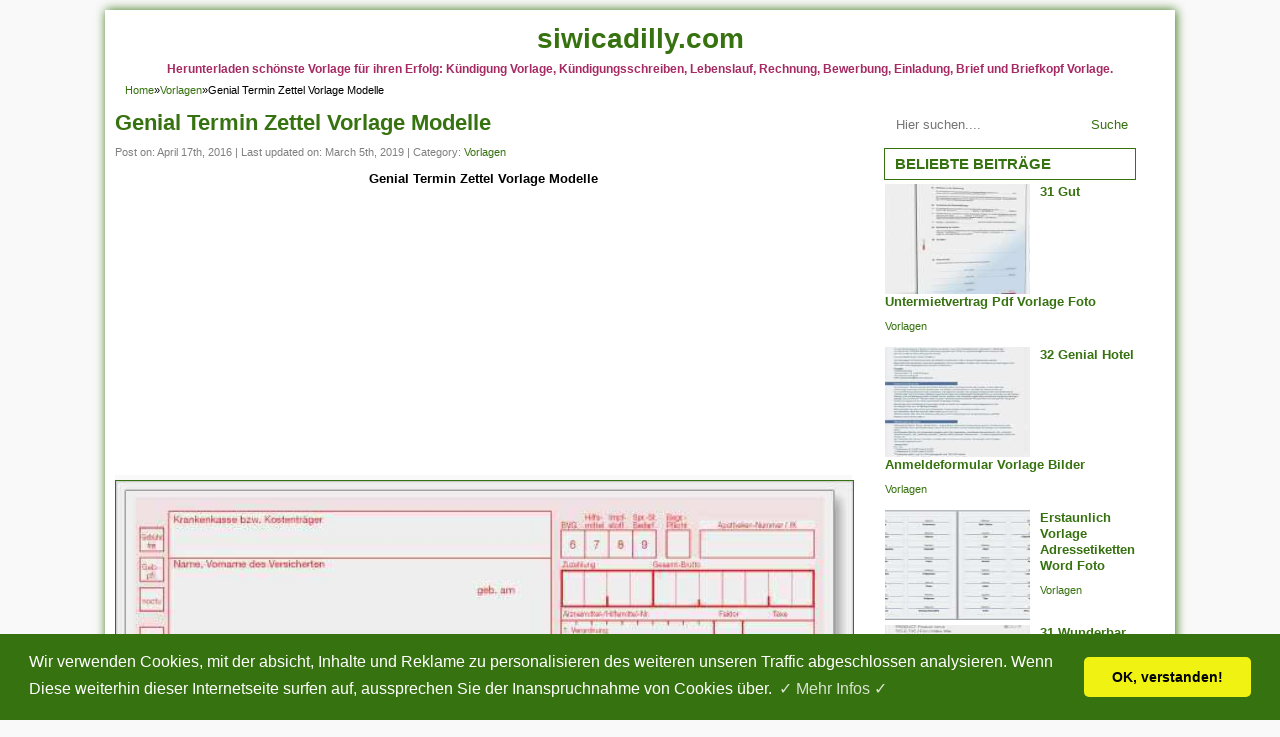

--- FILE ---
content_type: text/html; charset=UTF-8
request_url: https://www.siwicadilly.com/genial-termin-zettel-vorlage-modelle/
body_size: 30443
content:
<!DOCTYPE html> <!--[if IE 7]><html class="ie7 no-js"  lang="en-US"<![endif]--> <!--[if lte IE 8]><html class="ie8 no-js"  lang="en-US"<![endif]--> <!--[if (gte IE 9)|!(IE)]><!--><html class="not-ie no-js" lang="en-US"> <!--<![endif]--><head> <script async src="https://pagead2.googlesyndication.com/pagead/js/adsbygoogle.js?client=ca-pub-9443069035689276"
     crossorigin="anonymous"></script> <meta charset="utf-8"><meta name='googlebot' content='index,follow,imageindex'/><meta name='robots' content='all,index,follow'/><meta name='googlebot-Image' content='all,index,follow'/><style media="all">html,body,div,span,applet,object,iframe,h1,h2,h3,h4,h5,h6,p,blockquote,pre,a,abbr,acronym,address,big,cite,code,del,dfn,em,font,ins,kbd,q,s,samp,small,strike,strong,sub,sup,tt,var,dl,dt,dd,ol,ul,li,fieldset,form,label,legend,table,caption,tbody,tfoot,thead,tr,th,td{border:0;margin:0;outline:0;padding:0;vertical-align:baseline}html{font-size:62.5%;overflow-y:scroll;-webkit-text-size-adjust:100%;-ms-text-size-adjust:100%}body{background:#fff}article,aside,details,figcaption,figure,footer,header,hgroup,nav,section{display:block}ol,ul{list-style:none}table{border-collapse:separate;border-spacing:0}caption,th,td{font-weight:400;text-align:center}blockquote:before,blockquote:after,q:before,q:after{content:""}blockquote,q{quotes:"" ""}a:focus{outline:thin dotted}a:hover,a:active{outline:0}a img{border:0;height:520px;width:740px}.clearfix{clear:both}a{text-decoration:none}a:link{text-decoration:none}a:hover{text-decoration:none}a:focus{outline:none}h1{font-size:25px}h2{font-size:23px}h3{font-size:20px}h4{font-size:18px}h5{font-size:15px}h6{font-size:13px}p{margin:10px 0}p img{padding:0;max-width:100%}.container{width:900px;margin:0 auto}.alignleft{float:left}.alignright{float:right}.aligncenter,div.aligncenter{display:block;margin:0 auto;text-align:center}img.alignleft{margin:5px 15px 10px 0}img.alignright{margin:5px 0 10px 10px}img.aligncenter{margin:10px auto}.wp-caption{text-align:center;background-color:#f9f9f9;padding-top:5px;margin-bottom:10px !important;max-width:100%}.wp-caption img{max-width:100%}.wp-caption p.wp-caption-text{font-size:11px;line-height:18px;padding:0 4px 5px;margin:0}body{font:15px/22px Arial,Helvetica,sans-serif;color:#000}#wrap{background:#fff;width:1050px;margin:10px auto;padding:10px;border:10px;box-shadow:1px 0px 10px #377210}#main{float:left;width:1020px;padding:10px 0}#content{float:left;width:737px;margin-right:10px}#sidebar{float:right;width:250px}#header{float:left;width:920px;height:90px;margin-bottom:10px;text-align:center}#header .logo{float:left;width:auto}.post{border-bottom:1px solid #377210;padding:10px 0;overflow:hidden}.post:hover{border-bottom:1px solid #377210;box-shadow:1px 0px 10px #377210}.post a{font-size:13px;color:#377210;font-weight:700}.post a:hover{color:#377210}.post h2{font-size:18px;line-height:22px;font-family:"Arial";word-spacing:-2px;text-align:center}.post h2 a{font-size:20px;color:#377210;text-decoration:none;font-weight:700}.post h2 a:hover{color:#377210;text-decoration:none}.post .img{float:left;text-align:center}.post p{line-height:18px;margin-bottom:0}.post .meta{margin-top:-1px;margin-bottom:8px;font-size:11px;color:gray;text-align:center}.post .meta a{margin:5px 0;font-size:11px;color:#377210}.post ul{margin-top:10px;text-align:center}.post ul li{display:inline-block;margin-right:10px;margin-bottom:5px}.post ul li.img-4{margin-right:10px}.post ul li img{width:160px;height:120px;background:#377210 none repeat scroll 0% 0%;margin:1px;padding:2px}.post ul li.img-4{margin-right:0}.post img:hover{text-shadow:1px 0px 10px #377210}.breadcrumbs a:hover{text-decoration:underline;color:#377210}.gallery img:hover{box-shadow:1px 0px 10px #377210}.entry img:hover{box-shadow:1px 0px 10px #377210}.related_posts .thumb:hover{box-shadow:1px 0px 10px #377210}.attach-image-nav img:hover{box-shadow:1px 0px 10px #377210}#sidebar .widget ul li:hover{box-shadow:1px 0px 10px #377210}#sidebar .recent a:hover{box-shadow:1px 0px 10px #377210}.search form:hover{box-shadow:1px 0px 10px #377210}a,a:link,a:visited,a:hover,a:focus,.post h2 a,#sidebar .recent a,h1.title{color:#377210}#sidebar h3.title span,#featured .right h3.title span{color:#377210}#header .head .title a:hover,.related_posts h4 a:hover{color:#377210}#sidebar .search form{border-color:#377210}#main-menu .main-menu li li a:hover,.main-menu li li a:active,#sidebar h3.title span,#main-menu,#fb-comments h5,#featured .right h3.title,.attachment h2.title span{background:#1b1b1b}#main-menu .main-menu li{border-right-color:#377210}#main-menu .main-menu li:first-child{border-left-color:#377210}#footer .menu,#main-menu .main-menu li a:hover,#main-menu .main-menu li.current-menu-item a,#main-menu .main-menu li.current-post-parent a,.breadcrumbs,#sidebar .search form button{background:#fff}#featured .left .desc,#featured .bottom ul li .meta{background:#fff}.post h2:hover{font-size:18px;line-height:22px;font-family:"Arial";word-spacing:-2px;text-decoration:underline;color:#377210}.entry .meta{margin:5px 0;font-size:11px;color:grey}.entry img{width:160px;height:120px;margin-bottom:5px;border:1px solid}.entry p{line-height:20px}.entry blockquote{margin:20px;padding:0 30px 0 20px;overflow:hidden;border-left:10px solid #377210}.entry ul,.entry ol{margin:0 0 5px 3em}.entry ol{list-style-type:decimal}.entry ul{list-style-type:square}.entry ul ul,.entry ul ol,.entry ol ol,.entry ol ul{margin:0 0 0 20px}h1.title{font-size:22px;line-height:26px;margin-bottom:5px}.entry h2,.entry h3,.entry h4{font-size:13px;margin:5px 0}.entry table{width:100%;border:1px solid #377210;margin:1em 0;border-collapse:collapse;border-spacing:0}.entry table th{padding:6px 3px;background:#377210;border:1px solid #377210;text-shadow:1px 1px #377210}.entry table td{padding:3px 5px;border:1px solid #377210}.entry .ads{margin-bottom:10px;max-width:336px;display:block}.entry .ads span{font-size:11px;margin-bottom:5px;text-align:left;display:block}.reviewsnip{background:#fff;font-size:11px;padding:3px 10px;float:left}.entry-gallery{text-align:left}.entry-gallery h2.title{line-height:25px;margin:0 0 10px;padding-left:10px;font-size:13px;color:#377210}.entry-gallery ul{text-align:center;list-style-type:none;margin:0}.entry-gallery ul li{float:left;margin-right:10px;margin-bottom:5px}.entry-gallery ul li.img-4,.entry-gallery ul li.img-8,.entry-gallery ul li.img-12{margin-right:0}.entry .gallery{text-align:center}.entry .gallery .gallery-item{float:left;display:inline-block}.entry .gallery img{float:left;width:700px;height:auto;margin:5px 5px 10px}.entry .gallery dl,.gallery dt{margin:0}.entry .gallery br+br,.entry .gallery dd.gallery-caption{display:visible}.attachment h2.title{margin:0 auto 10px auto}.attachment h2.title span{line-height:30px;display:inline-block;padding:0 30px;font-size:14px;color:#377210}.attachment p{max-width:728px;text-align:justify}.attach-image img{max-width:100%;height:auto}.attach-image-nav{margin-top:10px;text-align:center}.attach-image-nav img{display:inline-block;margin:0 5px 5px;width:110px;height:80px}.attachment h3.title{background:#377210}.attachment h3.title{color:#fff}#sidebar h3.title{height:30px;line-height:30px;font-size:15px;text-transform:uppercase}#sidebar h3.title span{padding-left:10px;display:block;background:#fff;box-shadow:0px 0px 0px 1px #377210}#sidebar .widget{margin-bottom:10px}#sidebar .widget_ads{margin-bottom:10px}#sidebar .widget ul{color:#377210}#sidebar .widget ul li{padding:2px 5px;line-height:18px;border-bottom:0 solid #fff}#sidebar .widget ul li:hover{background-color:#fff}#sidebar a{color:#000}#sidebar .recent ul{padding:5px 0}#sidebar .recent ul li .thumb{float:left;width:145px;height:110px;margin-right:10px}#sidebar .recent ul li{margin-bottom:5px;clear:both;overflow:hidden}#sidebar .recent ul li h4{font-size:13px;line-height:16px}#sidebar .recent .meta{margin:5px 0;font-size:11px;color:#000}#sidebar .gallery ul{padding:10px 0;text-align:center}#sidebar .gallery ul li{float:left;margin-right:10px;margin-bottom:5px}#sidebar .gallery ul li.img-2,#sidebar .gallery ul li.img-4,#sidebar .gallery ul li.img-6{margin-right:0}#sidebar .gallery ul li img{width:145px;height:110px}#sidebar .search{margin-bottom:10px;width:100%}#sidebar .search form{border-width:1px;border-style:solid;height:auto;background:#377210}#sidebar .search form input{border:none;float:left;width:75%;line-height:25px;padding-left:10px;margin:0;background:#fff}#sidebar .search form button{border:none;float:right;width:20%;line-height:25px;margin:0;color:#377210}#footer{width:100%;color:#000;background:#fff}#footer .menu{font-size:13px;overflow:hidden;padding:5px 10px}#footer .menu ul li{float:left;margin-right:10px}#footer .menu ul li:after{content:" | ";margin-left:10px}#footer .menu ul li:last-child:after{content:" ";margin-left:0}#footer .copyright{font-size:11px;padding:0 10px}#footer a{color:#377210}nav select{display:none;border:1px solid #377210;padding:3px}#main-menu{width:100%;height:38px;line-height:38px;font-size:12px;font-weight:700;text-align:center;overflow:hidden;background:#fff}#main-menu .ihome{float:left;margin:5px 12px;display:inline;width:30px;height:30px}#main-menu .main-menu{text-align:left}#main-menu .main-menu ul{width:100%}#main-menu .main-menu li{float:left;border-right-width:1px;border-right-style:solid}#main-menu .main-menu li:first-child{border-left-width:1px;border-left-style:solid}#main-menu .main-menu li a{color:#377210;display:block;text-transform:uppercase;padding:0 12px;overflow:hidden}#main-menu .main-menu li a:hover{text-decoration:none}#main-menu .main-menu li li a,#main-menu .main-menu li li a:link,#main-menu .main-menu li li a:visited{background:#377210;color:#377210;position:relative;text-transform:uppercase;width:138px;padding:0 10px;border-bottom:1px solid #377210}#main-menu .main-menu li li:first-child{border:none}#main-menu .main-menu li li{border:none}#main-menu .main-menu li ul{height:auto;left:-9999px;position:absolute;width:160px;z-index:9999;margin:0}#main-menu .main-menu li ul a{width:140px}#main-menu .main-menu li ul ul{margin:-33px 0 0 159px}#main-menu .main-menu li:hover>ul{left:auto}.Nav{font-size:12px;width:100%;margin:15px 0;color:#000;text-align:center}.Nav a{border:1px solid #377210;color:#000 !important;background:#fff;padding:6px}.Nav a:visited{border:1px solid #377210;background:#fff}.Nav a:hover{background:#fff;text-decoration:none;box-shadow:1px 0px 10px #377210}.Nav span{background:#fff;border:1px solid #377210;margin-right:3px;padding:6px 5px}.Nav .on{background:#fff;border:1px solid #377210;padding:6px;box-shadow:1px 0px 10px #377210}.social-container{margin:15px 0;width:100%}.SocialCustomMenu{margin:0}.SocialCustomMenu span{display:inline;padding:5px;text-decoration:none;font-size:.95em}.SocialCustomMenu a,.SocialCustomMenu a:visited{display:inline;padding:5px;color:white!important;text-decoration:none;font-size:.95em}.social-container .facebook{background-color:#3b5998}.social-container .twitter{background-color:#00aced}.social-container .linkedin{background-color:#0077b5}.social-container .pinterest{background-color:#bd081c}.social-container .whatsapp{background-color:#1eb054}.social-container .tumblr{background-color:#34526f}.social-container .sharetext{background:#377210;color:#000 !important}.related_posts{width:100%;margin:10px 0}.related_posts h3{height:30px;line-height:30px;font-size:15px;padding:10px;color:#377210}.related_posts .thumb{float:left;margin-right:10px;width:200px;height:170px}.related_posts ul{background:#fff}.related_posts ul li{background-color:#fff;padding:6px;display:block;overflow:hidden;display:inline-block;margin:0 5px 5px;width:200px;height:190px}.related_posts h4{font-size:10px;line-height:17px;margin-bottom:5px}.related_posts h4 a{color:#000}.related_posts p{margin:0}.related_posts .relatedcontent{float:left;overflow:hidden}#fb-comments h5{color:#fff;height:25px;line-height:25px;font-size:12px;text-transform:uppercase;padding:0 10px}.breadcrumbs{color:#000;font-size:11px;font-weight:400;line-height:20px;overflow:hidden;padding:0 10px}.breadcrumbs a{color:#377210 !important}#featured{width:100%;margin-bottom:10px}#featured .left{float:left;width:610px;margin-right:10px;position:relative;text-align:center}#featured .left img{width:100%;height:310px;display:inline-block}#featured .left .desc{position:absolute;top:15px;right:15px;padding:10px;width:60%;text-align:left}#featured .left .desc h2{font-size:22px;line-height:24px}#featured .left .desc h2 a{color:#377210}#featured .left .desc p{color:#377210}#featured .right{float:left;width:300px}#featured .right h3.title{height:30px;line-height:30px;font-size:15px;text-transform:uppercase;margin-bottom:10px}#featured .right h3.title span{padding-left:10px;display:block}#featured .bottom ul{width:100%;text-align:center;margin-top:10px}#featured .bottom ul li{float:left;width:145px;margin-right:10px;position:relative}#featured .bottom ul li .meta{position:absolute;top:10px;right:0;font-size:11px;line-height:11px;color:#377210;padding:3px 10px}#featured .bottom ul li .meta a{color:#377210}#featured .bottom ul li h2{font-size:13px;line-height:15px}#featured .bottom ul li.img-6{margin-right:0}@media only screen and (max-width:769px){img,video,object,.post .img img.thumb,#featured .left img{max-width:100%;height:auto}nav ul,#main-menu .ihome,#fb-comments{display:none}nav select{display:inline-block;width:250px;height:23px;margin:5px 0;overflow:hidden;background:#377210;float:none;font-size:12px}#wrap{width:90%}#main{width:100%}#main-menu,#footer,#header{width:100%}#content,#sidebar,.entry,.wp-caption,#featured .left{width:100%}#fb-comments,#featured .right{display:none}#header .logo{float:none;text-align:center}#header .logo img{height:100%}.entry .ads{margin:0 auto 10px auto}#featured .bottom ul li,.entry-gallery ul li{float:none;display:inline-block}#featured .left{float:none;margin-right:0}.post ul li,#featured .bottom ul li,.entry-gallery ul li,.entry .gallery img{margin:0 5px 5px !important}#sidebar .gallery ul li{margin-right:10px !important}}@media only screen and (max-width:480px){#featured .left .desc p{display:none}}.entry{text-align:justify}.imagebig img{width:100%;height:auto}
a,a:link,a:visited,a:hover,a:focus,.post h2 a,#sidebar .recent a,h1.title,#sidebar h3.title span,#featured .right h3.title span{color:#377210}#header .head .title a:hover,.related_posts h4 a:hover{color:#fff}#sidebar .search form{border-color:#fff}#main-menu .main-menu li li a:hover,.main-menu li li a:active,#sidebar h3.title span,.related_posts h3,#footer .copyright,#main-menu,#fb-comments h5,#featured .right h3.title,.entry-gallery h2.title,.attachment h2.title span{background:#fff}#main-menu .main-menu li{border-right-color:#377210}#main-menu .main-menu li:first-child{border-left-color:#fff}#main-menu .main-menu li a:hover,#main-menu .main-menu li.current-menu-item a,#main-menu .main-menu li.current-post-parent a,{background:#377210}#featured .left .desc,#featured .bottom ul li .meta{background:rgba(235,80,85,.8)}
img:is([sizes="auto" i],[sizes^="auto," i]){contain-intrinsic-size:3000px 1500px}
@charset "UTF-8";.wp-block-archives{box-sizing:border-box}.wp-block-archives-dropdown label{display:block}.wp-block-avatar{line-height:0}.wp-block-avatar,.wp-block-avatar img{box-sizing:border-box}.wp-block-avatar.aligncenter{text-align:center}.wp-block-audio{box-sizing:border-box}.wp-block-audio :where(figcaption){margin-bottom:1em;margin-top:.5em}.wp-block-audio audio{min-width:300px;width:100%}.wp-block-button__link{align-content:center;box-sizing:border-box;cursor:pointer;display:inline-block;height:100%;text-align:center;word-break:break-word}.wp-block-button__link.aligncenter{text-align:center}.wp-block-button__link.alignright{text-align:right}:where(.wp-block-button__link){border-radius:9999px;box-shadow:none;padding:calc(.667em + 2px) calc(1.333em + 2px);text-decoration:none}.wp-block-button[style*=text-decoration] .wp-block-button__link{text-decoration:inherit}.wp-block-buttons>.wp-block-button.has-custom-width{max-width:none}.wp-block-buttons>.wp-block-button.has-custom-width .wp-block-button__link{width:100%}.wp-block-buttons>.wp-block-button.has-custom-font-size .wp-block-button__link{font-size:inherit}.wp-block-buttons>.wp-block-button.wp-block-button__width-25{width:calc(25% - var(--wp--style--block-gap, .5em)*.75)}.wp-block-buttons>.wp-block-button.wp-block-button__width-50{width:calc(50% - var(--wp--style--block-gap, .5em)*.5)}.wp-block-buttons>.wp-block-button.wp-block-button__width-75{width:calc(75% - var(--wp--style--block-gap, .5em)*.25)}.wp-block-buttons>.wp-block-button.wp-block-button__width-100{flex-basis:100%;width:100%}.wp-block-buttons.is-vertical>.wp-block-button.wp-block-button__width-25{width:25%}.wp-block-buttons.is-vertical>.wp-block-button.wp-block-button__width-50{width:50%}.wp-block-buttons.is-vertical>.wp-block-button.wp-block-button__width-75{width:75%}.wp-block-button.is-style-squared,.wp-block-button__link.wp-block-button.is-style-squared{border-radius:0}.wp-block-button.no-border-radius,.wp-block-button__link.no-border-radius{border-radius:0!important}:root :where(.wp-block-button .wp-block-button__link.is-style-outline),:root :where(.wp-block-button.is-style-outline>.wp-block-button__link){border:2px solid;padding:.667em 1.333em}:root :where(.wp-block-button .wp-block-button__link.is-style-outline:not(.has-text-color)),:root :where(.wp-block-button.is-style-outline>.wp-block-button__link:not(.has-text-color)){color:currentColor}:root :where(.wp-block-button .wp-block-button__link.is-style-outline:not(.has-background)),:root :where(.wp-block-button.is-style-outline>.wp-block-button__link:not(.has-background)){background-color:initial;background-image:none}.wp-block-buttons{box-sizing:border-box}.wp-block-buttons.is-vertical{flex-direction:column}.wp-block-buttons.is-vertical>.wp-block-button:last-child{margin-bottom:0}.wp-block-buttons>.wp-block-button{display:inline-block;margin:0}.wp-block-buttons.is-content-justification-left{justify-content:flex-start}.wp-block-buttons.is-content-justification-left.is-vertical{align-items:flex-start}.wp-block-buttons.is-content-justification-center{justify-content:center}.wp-block-buttons.is-content-justification-center.is-vertical{align-items:center}.wp-block-buttons.is-content-justification-right{justify-content:flex-end}.wp-block-buttons.is-content-justification-right.is-vertical{align-items:flex-end}.wp-block-buttons.is-content-justification-space-between{justify-content:space-between}.wp-block-buttons.aligncenter{text-align:center}.wp-block-buttons:not(.is-content-justification-space-between,.is-content-justification-right,.is-content-justification-left,.is-content-justification-center) .wp-block-button.aligncenter{margin-left:auto;margin-right:auto;width:100%}.wp-block-buttons[style*=text-decoration] .wp-block-button,.wp-block-buttons[style*=text-decoration] .wp-block-button__link{text-decoration:inherit}.wp-block-buttons.has-custom-font-size .wp-block-button__link{font-size:inherit}.wp-block-buttons .wp-block-button__link{width:100%}.wp-block-button.aligncenter,.wp-block-calendar{text-align:center}.wp-block-calendar td,.wp-block-calendar th{border:1px solid;padding:.25em}.wp-block-calendar th{font-weight:400}.wp-block-calendar caption{background-color:inherit}.wp-block-calendar table{border-collapse:collapse;width:100%}.wp-block-calendar table:where(:not(.has-text-color)){color:#40464d}.wp-block-calendar table:where(:not(.has-text-color)) td,.wp-block-calendar table:where(:not(.has-text-color)) th{border-color:#ddd}.wp-block-calendar table.has-background th{background-color:inherit}.wp-block-calendar table.has-text-color th{color:inherit}:where(.wp-block-calendar table:not(.has-background) th){background:#ddd}.wp-block-categories{box-sizing:border-box}.wp-block-categories.alignleft{margin-right:2em}.wp-block-categories.alignright{margin-left:2em}.wp-block-categories.wp-block-categories-dropdown.aligncenter{text-align:center}.wp-block-categories .wp-block-categories__label{display:block;width:100%}.wp-block-code{box-sizing:border-box}.wp-block-code code{
  /*!rtl:begin:ignore*/direction:ltr;display:block;font-family:inherit;overflow-wrap:break-word;text-align:initial;white-space:pre-wrap
  /*!rtl:end:ignore*/}.wp-block-columns{align-items:normal!important;box-sizing:border-box;display:flex;flex-wrap:wrap!important}@media (min-width:782px){.wp-block-columns{flex-wrap:nowrap!important}}.wp-block-columns.are-vertically-aligned-top{align-items:flex-start}.wp-block-columns.are-vertically-aligned-center{align-items:center}.wp-block-columns.are-vertically-aligned-bottom{align-items:flex-end}@media (max-width:781px){.wp-block-columns:not(.is-not-stacked-on-mobile)>.wp-block-column{flex-basis:100%!important}}@media (min-width:782px){.wp-block-columns:not(.is-not-stacked-on-mobile)>.wp-block-column{flex-basis:0;flex-grow:1}.wp-block-columns:not(.is-not-stacked-on-mobile)>.wp-block-column[style*=flex-basis]{flex-grow:0}}.wp-block-columns.is-not-stacked-on-mobile{flex-wrap:nowrap!important}.wp-block-columns.is-not-stacked-on-mobile>.wp-block-column{flex-basis:0;flex-grow:1}.wp-block-columns.is-not-stacked-on-mobile>.wp-block-column[style*=flex-basis]{flex-grow:0}:where(.wp-block-columns){margin-bottom:1.75em}:where(.wp-block-columns.has-background){padding:1.25em 2.375em}.wp-block-column{flex-grow:1;min-width:0;overflow-wrap:break-word;word-break:break-word}.wp-block-column.is-vertically-aligned-top{align-self:flex-start}.wp-block-column.is-vertically-aligned-center{align-self:center}.wp-block-column.is-vertically-aligned-bottom{align-self:flex-end}.wp-block-column.is-vertically-aligned-stretch{align-self:stretch}.wp-block-column.is-vertically-aligned-bottom,.wp-block-column.is-vertically-aligned-center,.wp-block-column.is-vertically-aligned-top{width:100%}.wp-block-post-comments{box-sizing:border-box}.wp-block-post-comments .alignleft{float:left}.wp-block-post-comments .alignright{float:right}.wp-block-post-comments .navigation:after{clear:both;content:"";display:table}.wp-block-post-comments .commentlist{clear:both;list-style:none;margin:0;padding:0}.wp-block-post-comments .commentlist .comment{min-height:2.25em;padding-left:3.25em}.wp-block-post-comments .commentlist .comment p{font-size:1em;line-height:1.8;margin:1em 0}.wp-block-post-comments .commentlist .children{list-style:none;margin:0;padding:0}.wp-block-post-comments .comment-author{line-height:1.5}.wp-block-post-comments .comment-author .avatar{border-radius:1.5em;display:block;float:left;height:2.5em;margin-right:.75em;margin-top:.5em;width:2.5em}.wp-block-post-comments .comment-author cite{font-style:normal}.wp-block-post-comments .comment-meta{font-size:.875em;line-height:1.5}.wp-block-post-comments .comment-meta b{font-weight:400}.wp-block-post-comments .comment-meta .comment-awaiting-moderation{display:block;margin-bottom:1em;margin-top:1em}.wp-block-post-comments .comment-body .commentmetadata{font-size:.875em}.wp-block-post-comments .comment-form-author label,.wp-block-post-comments .comment-form-comment label,.wp-block-post-comments .comment-form-email label,.wp-block-post-comments .comment-form-url label{display:block;margin-bottom:.25em}.wp-block-post-comments .comment-form input:not([type=submit]):not([type=checkbox]),.wp-block-post-comments .comment-form textarea{box-sizing:border-box;display:block;width:100%}.wp-block-post-comments .comment-form-cookies-consent{display:flex;gap:.25em}.wp-block-post-comments .comment-form-cookies-consent #wp-comment-cookies-consent{margin-top:.35em}.wp-block-post-comments .comment-reply-title{margin-bottom:0}.wp-block-post-comments .comment-reply-title :where(small){font-size:var(--wp--preset--font-size--medium,smaller);margin-left:.5em}.wp-block-post-comments .reply{font-size:.875em;margin-bottom:1.4em}.wp-block-post-comments input:not([type=submit]),.wp-block-post-comments textarea{border:1px solid #949494;font-family:inherit;font-size:1em}.wp-block-post-comments input:not([type=submit]):not([type=checkbox]),.wp-block-post-comments textarea{padding:calc(.667em + 2px)}:where(.wp-block-post-comments input[type=submit]){border:none}.wp-block-comments{box-sizing:border-box}.wp-block-comments-pagination>.wp-block-comments-pagination-next,.wp-block-comments-pagination>.wp-block-comments-pagination-numbers,.wp-block-comments-pagination>.wp-block-comments-pagination-previous{font-size:inherit;margin-bottom:.5em;margin-right:.5em}.wp-block-comments-pagination>.wp-block-comments-pagination-next:last-child,.wp-block-comments-pagination>.wp-block-comments-pagination-numbers:last-child,.wp-block-comments-pagination>.wp-block-comments-pagination-previous:last-child{margin-right:0}.wp-block-comments-pagination .wp-block-comments-pagination-previous-arrow{display:inline-block;margin-right:1ch}.wp-block-comments-pagination .wp-block-comments-pagination-previous-arrow:not(.is-arrow-chevron){transform:scaleX(1)}.wp-block-comments-pagination .wp-block-comments-pagination-next-arrow{display:inline-block;margin-left:1ch}.wp-block-comments-pagination .wp-block-comments-pagination-next-arrow:not(.is-arrow-chevron){transform:scaleX(1)}.wp-block-comments-pagination.aligncenter{justify-content:center}.wp-block-comment-template{box-sizing:border-box;list-style:none;margin-bottom:0;max-width:100%;padding:0}.wp-block-comment-template li{clear:both}.wp-block-comment-template ol{list-style:none;margin-bottom:0;max-width:100%;padding-left:2rem}.wp-block-comment-template.alignleft{float:left}.wp-block-comment-template.aligncenter{margin-left:auto;margin-right:auto;width:fit-content}.wp-block-comment-template.alignright{float:right}.wp-block-comment-date{box-sizing:border-box}.comment-awaiting-moderation{display:block;font-size:.875em;line-height:1.5}.wp-block-comment-author-name,.wp-block-comment-content,.wp-block-comment-edit-link,.wp-block-comment-reply-link{box-sizing:border-box}.wp-block-cover,.wp-block-cover-image{align-items:center;background-position:50%;box-sizing:border-box;display:flex;justify-content:center;min-height:430px;overflow:hidden;overflow:clip;padding:1em;position:relative}.wp-block-cover .has-background-dim:not([class*=-background-color]),.wp-block-cover-image .has-background-dim:not([class*=-background-color]),.wp-block-cover-image.has-background-dim:not([class*=-background-color]),.wp-block-cover.has-background-dim:not([class*=-background-color]){background-color:#000}.wp-block-cover .has-background-dim.has-background-gradient,.wp-block-cover-image .has-background-dim.has-background-gradient{background-color:initial}.wp-block-cover-image.has-background-dim:before,.wp-block-cover.has-background-dim:before{background-color:inherit;content:""}.wp-block-cover .wp-block-cover__background,.wp-block-cover .wp-block-cover__gradient-background,.wp-block-cover-image .wp-block-cover__background,.wp-block-cover-image .wp-block-cover__gradient-background,.wp-block-cover-image.has-background-dim:not(.has-background-gradient):before,.wp-block-cover.has-background-dim:not(.has-background-gradient):before{bottom:0;left:0;opacity:.5;position:absolute;right:0;top:0}.wp-block-cover-image.has-background-dim.has-background-dim-10 .wp-block-cover__background,.wp-block-cover-image.has-background-dim.has-background-dim-10 .wp-block-cover__gradient-background,.wp-block-cover-image.has-background-dim.has-background-dim-10:not(.has-background-gradient):before,.wp-block-cover.has-background-dim.has-background-dim-10 .wp-block-cover__background,.wp-block-cover.has-background-dim.has-background-dim-10 .wp-block-cover__gradient-background,.wp-block-cover.has-background-dim.has-background-dim-10:not(.has-background-gradient):before{opacity:.1}.wp-block-cover-image.has-background-dim.has-background-dim-20 .wp-block-cover__background,.wp-block-cover-image.has-background-dim.has-background-dim-20 .wp-block-cover__gradient-background,.wp-block-cover-image.has-background-dim.has-background-dim-20:not(.has-background-gradient):before,.wp-block-cover.has-background-dim.has-background-dim-20 .wp-block-cover__background,.wp-block-cover.has-background-dim.has-background-dim-20 .wp-block-cover__gradient-background,.wp-block-cover.has-background-dim.has-background-dim-20:not(.has-background-gradient):before{opacity:.2}.wp-block-cover-image.has-background-dim.has-background-dim-30 .wp-block-cover__background,.wp-block-cover-image.has-background-dim.has-background-dim-30 .wp-block-cover__gradient-background,.wp-block-cover-image.has-background-dim.has-background-dim-30:not(.has-background-gradient):before,.wp-block-cover.has-background-dim.has-background-dim-30 .wp-block-cover__background,.wp-block-cover.has-background-dim.has-background-dim-30 .wp-block-cover__gradient-background,.wp-block-cover.has-background-dim.has-background-dim-30:not(.has-background-gradient):before{opacity:.3}.wp-block-cover-image.has-background-dim.has-background-dim-40 .wp-block-cover__background,.wp-block-cover-image.has-background-dim.has-background-dim-40 .wp-block-cover__gradient-background,.wp-block-cover-image.has-background-dim.has-background-dim-40:not(.has-background-gradient):before,.wp-block-cover.has-background-dim.has-background-dim-40 .wp-block-cover__background,.wp-block-cover.has-background-dim.has-background-dim-40 .wp-block-cover__gradient-background,.wp-block-cover.has-background-dim.has-background-dim-40:not(.has-background-gradient):before{opacity:.4}.wp-block-cover-image.has-background-dim.has-background-dim-50 .wp-block-cover__background,.wp-block-cover-image.has-background-dim.has-background-dim-50 .wp-block-cover__gradient-background,.wp-block-cover-image.has-background-dim.has-background-dim-50:not(.has-background-gradient):before,.wp-block-cover.has-background-dim.has-background-dim-50 .wp-block-cover__background,.wp-block-cover.has-background-dim.has-background-dim-50 .wp-block-cover__gradient-background,.wp-block-cover.has-background-dim.has-background-dim-50:not(.has-background-gradient):before{opacity:.5}.wp-block-cover-image.has-background-dim.has-background-dim-60 .wp-block-cover__background,.wp-block-cover-image.has-background-dim.has-background-dim-60 .wp-block-cover__gradient-background,.wp-block-cover-image.has-background-dim.has-background-dim-60:not(.has-background-gradient):before,.wp-block-cover.has-background-dim.has-background-dim-60 .wp-block-cover__background,.wp-block-cover.has-background-dim.has-background-dim-60 .wp-block-cover__gradient-background,.wp-block-cover.has-background-dim.has-background-dim-60:not(.has-background-gradient):before{opacity:.6}.wp-block-cover-image.has-background-dim.has-background-dim-70 .wp-block-cover__background,.wp-block-cover-image.has-background-dim.has-background-dim-70 .wp-block-cover__gradient-background,.wp-block-cover-image.has-background-dim.has-background-dim-70:not(.has-background-gradient):before,.wp-block-cover.has-background-dim.has-background-dim-70 .wp-block-cover__background,.wp-block-cover.has-background-dim.has-background-dim-70 .wp-block-cover__gradient-background,.wp-block-cover.has-background-dim.has-background-dim-70:not(.has-background-gradient):before{opacity:.7}.wp-block-cover-image.has-background-dim.has-background-dim-80 .wp-block-cover__background,.wp-block-cover-image.has-background-dim.has-background-dim-80 .wp-block-cover__gradient-background,.wp-block-cover-image.has-background-dim.has-background-dim-80:not(.has-background-gradient):before,.wp-block-cover.has-background-dim.has-background-dim-80 .wp-block-cover__background,.wp-block-cover.has-background-dim.has-background-dim-80 .wp-block-cover__gradient-background,.wp-block-cover.has-background-dim.has-background-dim-80:not(.has-background-gradient):before{opacity:.8}.wp-block-cover-image.has-background-dim.has-background-dim-90 .wp-block-cover__background,.wp-block-cover-image.has-background-dim.has-background-dim-90 .wp-block-cover__gradient-background,.wp-block-cover-image.has-background-dim.has-background-dim-90:not(.has-background-gradient):before,.wp-block-cover.has-background-dim.has-background-dim-90 .wp-block-cover__background,.wp-block-cover.has-background-dim.has-background-dim-90 .wp-block-cover__gradient-background,.wp-block-cover.has-background-dim.has-background-dim-90:not(.has-background-gradient):before{opacity:.9}.wp-block-cover-image.has-background-dim.has-background-dim-100 .wp-block-cover__background,.wp-block-cover-image.has-background-dim.has-background-dim-100 .wp-block-cover__gradient-background,.wp-block-cover-image.has-background-dim.has-background-dim-100:not(.has-background-gradient):before,.wp-block-cover.has-background-dim.has-background-dim-100 .wp-block-cover__background,.wp-block-cover.has-background-dim.has-background-dim-100 .wp-block-cover__gradient-background,.wp-block-cover.has-background-dim.has-background-dim-100:not(.has-background-gradient):before{opacity:1}.wp-block-cover .wp-block-cover__background.has-background-dim.has-background-dim-0,.wp-block-cover .wp-block-cover__gradient-background.has-background-dim.has-background-dim-0,.wp-block-cover-image .wp-block-cover__background.has-background-dim.has-background-dim-0,.wp-block-cover-image .wp-block-cover__gradient-background.has-background-dim.has-background-dim-0{opacity:0}.wp-block-cover .wp-block-cover__background.has-background-dim.has-background-dim-10,.wp-block-cover .wp-block-cover__gradient-background.has-background-dim.has-background-dim-10,.wp-block-cover-image .wp-block-cover__background.has-background-dim.has-background-dim-10,.wp-block-cover-image .wp-block-cover__gradient-background.has-background-dim.has-background-dim-10{opacity:.1}.wp-block-cover .wp-block-cover__background.has-background-dim.has-background-dim-20,.wp-block-cover .wp-block-cover__gradient-background.has-background-dim.has-background-dim-20,.wp-block-cover-image .wp-block-cover__background.has-background-dim.has-background-dim-20,.wp-block-cover-image .wp-block-cover__gradient-background.has-background-dim.has-background-dim-20{opacity:.2}.wp-block-cover .wp-block-cover__background.has-background-dim.has-background-dim-30,.wp-block-cover .wp-block-cover__gradient-background.has-background-dim.has-background-dim-30,.wp-block-cover-image .wp-block-cover__background.has-background-dim.has-background-dim-30,.wp-block-cover-image .wp-block-cover__gradient-background.has-background-dim.has-background-dim-30{opacity:.3}.wp-block-cover .wp-block-cover__background.has-background-dim.has-background-dim-40,.wp-block-cover .wp-block-cover__gradient-background.has-background-dim.has-background-dim-40,.wp-block-cover-image .wp-block-cover__background.has-background-dim.has-background-dim-40,.wp-block-cover-image .wp-block-cover__gradient-background.has-background-dim.has-background-dim-40{opacity:.4}.wp-block-cover .wp-block-cover__background.has-background-dim.has-background-dim-50,.wp-block-cover .wp-block-cover__gradient-background.has-background-dim.has-background-dim-50,.wp-block-cover-image .wp-block-cover__background.has-background-dim.has-background-dim-50,.wp-block-cover-image .wp-block-cover__gradient-background.has-background-dim.has-background-dim-50{opacity:.5}.wp-block-cover .wp-block-cover__background.has-background-dim.has-background-dim-60,.wp-block-cover .wp-block-cover__gradient-background.has-background-dim.has-background-dim-60,.wp-block-cover-image .wp-block-cover__background.has-background-dim.has-background-dim-60,.wp-block-cover-image .wp-block-cover__gradient-background.has-background-dim.has-background-dim-60{opacity:.6}.wp-block-cover .wp-block-cover__background.has-background-dim.has-background-dim-70,.wp-block-cover .wp-block-cover__gradient-background.has-background-dim.has-background-dim-70,.wp-block-cover-image .wp-block-cover__background.has-background-dim.has-background-dim-70,.wp-block-cover-image .wp-block-cover__gradient-background.has-background-dim.has-background-dim-70{opacity:.7}.wp-block-cover .wp-block-cover__background.has-background-dim.has-background-dim-80,.wp-block-cover .wp-block-cover__gradient-background.has-background-dim.has-background-dim-80,.wp-block-cover-image .wp-block-cover__background.has-background-dim.has-background-dim-80,.wp-block-cover-image .wp-block-cover__gradient-background.has-background-dim.has-background-dim-80{opacity:.8}.wp-block-cover .wp-block-cover__background.has-background-dim.has-background-dim-90,.wp-block-cover .wp-block-cover__gradient-background.has-background-dim.has-background-dim-90,.wp-block-cover-image .wp-block-cover__background.has-background-dim.has-background-dim-90,.wp-block-cover-image .wp-block-cover__gradient-background.has-background-dim.has-background-dim-90{opacity:.9}.wp-block-cover .wp-block-cover__background.has-background-dim.has-background-dim-100,.wp-block-cover .wp-block-cover__gradient-background.has-background-dim.has-background-dim-100,.wp-block-cover-image .wp-block-cover__background.has-background-dim.has-background-dim-100,.wp-block-cover-image .wp-block-cover__gradient-background.has-background-dim.has-background-dim-100{opacity:1}.wp-block-cover-image.alignleft,.wp-block-cover-image.alignright,.wp-block-cover.alignleft,.wp-block-cover.alignright{max-width:420px;width:100%}.wp-block-cover-image.aligncenter,.wp-block-cover-image.alignleft,.wp-block-cover-image.alignright,.wp-block-cover.aligncenter,.wp-block-cover.alignleft,.wp-block-cover.alignright{display:flex}.wp-block-cover .wp-block-cover__inner-container,.wp-block-cover-image .wp-block-cover__inner-container{color:inherit;position:relative;width:100%}.wp-block-cover-image.is-position-top-left,.wp-block-cover.is-position-top-left{align-items:flex-start;justify-content:flex-start}.wp-block-cover-image.is-position-top-center,.wp-block-cover.is-position-top-center{align-items:flex-start;justify-content:center}.wp-block-cover-image.is-position-top-right,.wp-block-cover.is-position-top-right{align-items:flex-start;justify-content:flex-end}.wp-block-cover-image.is-position-center-left,.wp-block-cover.is-position-center-left{align-items:center;justify-content:flex-start}.wp-block-cover-image.is-position-center-center,.wp-block-cover.is-position-center-center{align-items:center;justify-content:center}.wp-block-cover-image.is-position-center-right,.wp-block-cover.is-position-center-right{align-items:center;justify-content:flex-end}.wp-block-cover-image.is-position-bottom-left,.wp-block-cover.is-position-bottom-left{align-items:flex-end;justify-content:flex-start}.wp-block-cover-image.is-position-bottom-center,.wp-block-cover.is-position-bottom-center{align-items:flex-end;justify-content:center}.wp-block-cover-image.is-position-bottom-right,.wp-block-cover.is-position-bottom-right{align-items:flex-end;justify-content:flex-end}.wp-block-cover-image.has-custom-content-position.has-custom-content-position .wp-block-cover__inner-container,.wp-block-cover.has-custom-content-position.has-custom-content-position .wp-block-cover__inner-container{margin:0}.wp-block-cover-image.has-custom-content-position.has-custom-content-position.is-position-bottom-left .wp-block-cover__inner-container,.wp-block-cover-image.has-custom-content-position.has-custom-content-position.is-position-bottom-right .wp-block-cover__inner-container,.wp-block-cover-image.has-custom-content-position.has-custom-content-position.is-position-center-left .wp-block-cover__inner-container,.wp-block-cover-image.has-custom-content-position.has-custom-content-position.is-position-center-right .wp-block-cover__inner-container,.wp-block-cover-image.has-custom-content-position.has-custom-content-position.is-position-top-left .wp-block-cover__inner-container,.wp-block-cover-image.has-custom-content-position.has-custom-content-position.is-position-top-right .wp-block-cover__inner-container,.wp-block-cover.has-custom-content-position.has-custom-content-position.is-position-bottom-left .wp-block-cover__inner-container,.wp-block-cover.has-custom-content-position.has-custom-content-position.is-position-bottom-right .wp-block-cover__inner-container,.wp-block-cover.has-custom-content-position.has-custom-content-position.is-position-center-left .wp-block-cover__inner-container,.wp-block-cover.has-custom-content-position.has-custom-content-position.is-position-center-right .wp-block-cover__inner-container,.wp-block-cover.has-custom-content-position.has-custom-content-position.is-position-top-left .wp-block-cover__inner-container,.wp-block-cover.has-custom-content-position.has-custom-content-position.is-position-top-right .wp-block-cover__inner-container{margin:0;width:auto}.wp-block-cover .wp-block-cover__image-background,.wp-block-cover video.wp-block-cover__video-background,.wp-block-cover-image .wp-block-cover__image-background,.wp-block-cover-image video.wp-block-cover__video-background{border:none;bottom:0;box-shadow:none;height:100%;left:0;margin:0;max-height:none;max-width:none;object-fit:cover;outline:none;padding:0;position:absolute;right:0;top:0;width:100%}.wp-block-cover-image.has-parallax,.wp-block-cover.has-parallax,.wp-block-cover__image-background.has-parallax,video.wp-block-cover__video-background.has-parallax{background-attachment:fixed;background-repeat:no-repeat;background-size:cover}@supports (-webkit-touch-callout:inherit){.wp-block-cover-image.has-parallax,.wp-block-cover.has-parallax,.wp-block-cover__image-background.has-parallax,video.wp-block-cover__video-background.has-parallax{background-attachment:scroll}}@media (prefers-reduced-motion:reduce){.wp-block-cover-image.has-parallax,.wp-block-cover.has-parallax,.wp-block-cover__image-background.has-parallax,video.wp-block-cover__video-background.has-parallax{background-attachment:scroll}}.wp-block-cover-image.is-repeated,.wp-block-cover.is-repeated,.wp-block-cover__image-background.is-repeated,video.wp-block-cover__video-background.is-repeated{background-repeat:repeat;background-size:auto}.wp-block-cover-image-text,.wp-block-cover-image-text a,.wp-block-cover-image-text a:active,.wp-block-cover-image-text a:focus,.wp-block-cover-image-text a:hover,.wp-block-cover-text,.wp-block-cover-text a,.wp-block-cover-text a:active,.wp-block-cover-text a:focus,.wp-block-cover-text a:hover,section.wp-block-cover-image h2,section.wp-block-cover-image h2 a,section.wp-block-cover-image h2 a:active,section.wp-block-cover-image h2 a:focus,section.wp-block-cover-image h2 a:hover{color:#fff}.wp-block-cover-image .wp-block-cover.has-left-content{justify-content:flex-start}.wp-block-cover-image .wp-block-cover.has-right-content{justify-content:flex-end}.wp-block-cover-image.has-left-content .wp-block-cover-image-text,.wp-block-cover.has-left-content .wp-block-cover-text,section.wp-block-cover-image.has-left-content>h2{margin-left:0;text-align:left}.wp-block-cover-image.has-right-content .wp-block-cover-image-text,.wp-block-cover.has-right-content .wp-block-cover-text,section.wp-block-cover-image.has-right-content>h2{margin-right:0;text-align:right}.wp-block-cover .wp-block-cover-text,.wp-block-cover-image .wp-block-cover-image-text,section.wp-block-cover-image>h2{font-size:2em;line-height:1.25;margin-bottom:0;max-width:840px;padding:.44em;text-align:center;z-index:1}:where(.wp-block-cover-image:not(.has-text-color)),:where(.wp-block-cover:not(.has-text-color)){color:#fff}:where(.wp-block-cover-image.is-light:not(.has-text-color)),:where(.wp-block-cover.is-light:not(.has-text-color)){color:#000}:root :where(.wp-block-cover h1:not(.has-text-color)),:root :where(.wp-block-cover h2:not(.has-text-color)),:root :where(.wp-block-cover h3:not(.has-text-color)),:root :where(.wp-block-cover h4:not(.has-text-color)),:root :where(.wp-block-cover h5:not(.has-text-color)),:root :where(.wp-block-cover h6:not(.has-text-color)),:root :where(.wp-block-cover p:not(.has-text-color)){color:inherit}body:not(.editor-styles-wrapper) .wp-block-cover:not(.wp-block-cover:has(.wp-block-cover__background+.wp-block-cover__inner-container)) .wp-block-cover__image-background,body:not(.editor-styles-wrapper) .wp-block-cover:not(.wp-block-cover:has(.wp-block-cover__background+.wp-block-cover__inner-container)) .wp-block-cover__video-background{z-index:0}body:not(.editor-styles-wrapper) .wp-block-cover:not(.wp-block-cover:has(.wp-block-cover__background+.wp-block-cover__inner-container)) .wp-block-cover__background,body:not(.editor-styles-wrapper) .wp-block-cover:not(.wp-block-cover:has(.wp-block-cover__background+.wp-block-cover__inner-container)) .wp-block-cover__gradient-background,body:not(.editor-styles-wrapper) .wp-block-cover:not(.wp-block-cover:has(.wp-block-cover__background+.wp-block-cover__inner-container)) .wp-block-cover__inner-container,body:not(.editor-styles-wrapper) .wp-block-cover:not(.wp-block-cover:has(.wp-block-cover__background+.wp-block-cover__inner-container)).has-background-dim:not(.has-background-gradient):before{z-index:1}.has-modal-open body:not(.editor-styles-wrapper) .wp-block-cover:not(.wp-block-cover:has(.wp-block-cover__background+.wp-block-cover__inner-container)) .wp-block-cover__inner-container{z-index:auto}.wp-block-details{box-sizing:border-box}.wp-block-details summary{cursor:pointer}.wp-block-embed.alignleft,.wp-block-embed.alignright,.wp-block[data-align=left]>[data-type="core/embed"],.wp-block[data-align=right]>[data-type="core/embed"]{max-width:360px;width:100%}.wp-block-embed.alignleft .wp-block-embed__wrapper,.wp-block-embed.alignright .wp-block-embed__wrapper,.wp-block[data-align=left]>[data-type="core/embed"] .wp-block-embed__wrapper,.wp-block[data-align=right]>[data-type="core/embed"] .wp-block-embed__wrapper{min-width:280px}.wp-block-cover .wp-block-embed{min-height:240px;min-width:320px}.wp-block-embed{overflow-wrap:break-word}.wp-block-embed :where(figcaption){margin-bottom:1em;margin-top:.5em}.wp-block-embed iframe{max-width:100%}.wp-block-embed__wrapper{position:relative}.wp-embed-responsive .wp-has-aspect-ratio .wp-block-embed__wrapper:before{content:"";display:block;padding-top:50%}.wp-embed-responsive .wp-has-aspect-ratio iframe{bottom:0;height:100%;left:0;position:absolute;right:0;top:0;width:100%}.wp-embed-responsive .wp-embed-aspect-21-9 .wp-block-embed__wrapper:before{padding-top:42.85%}.wp-embed-responsive .wp-embed-aspect-18-9 .wp-block-embed__wrapper:before{padding-top:50%}.wp-embed-responsive .wp-embed-aspect-16-9 .wp-block-embed__wrapper:before{padding-top:56.25%}.wp-embed-responsive .wp-embed-aspect-4-3 .wp-block-embed__wrapper:before{padding-top:75%}.wp-embed-responsive .wp-embed-aspect-1-1 .wp-block-embed__wrapper:before{padding-top:100%}.wp-embed-responsive .wp-embed-aspect-9-16 .wp-block-embed__wrapper:before{padding-top:177.77%}.wp-embed-responsive .wp-embed-aspect-1-2 .wp-block-embed__wrapper:before{padding-top:200%}.wp-block-file{box-sizing:border-box}.wp-block-file:not(.wp-element-button){font-size:.8em}.wp-block-file.aligncenter{text-align:center}.wp-block-file.alignright{text-align:right}.wp-block-file *+.wp-block-file__button{margin-left:.75em}:where(.wp-block-file){margin-bottom:1.5em}.wp-block-file__embed{margin-bottom:1em}:where(.wp-block-file__button){border-radius:2em;display:inline-block;padding:.5em 1em}:where(.wp-block-file__button):is(a):active,:where(.wp-block-file__button):is(a):focus,:where(.wp-block-file__button):is(a):hover,:where(.wp-block-file__button):is(a):visited{box-shadow:none;color:#fff;opacity:.85;text-decoration:none}.wp-block-form-input__label{display:flex;flex-direction:column;gap:.25em;margin-bottom:.5em;width:100%}.wp-block-form-input__label.is-label-inline{align-items:center;flex-direction:row;gap:.5em}.wp-block-form-input__label.is-label-inline .wp-block-form-input__label-content{margin-bottom:.5em}.wp-block-form-input__label:has(input[type=checkbox]){flex-direction:row;width:fit-content}.wp-block-form-input__label:has(input[type=checkbox]) .wp-block-form-input__label-content{margin:0}.wp-block-form-input__label:has(.wp-block-form-input__label-content+input[type=checkbox]){flex-direction:row-reverse}.wp-block-form-input__label-content{width:fit-content}.wp-block-form-input__input{font-size:1em;margin-bottom:.5em;padding:0 .5em}.wp-block-form-input__input[type=date],.wp-block-form-input__input[type=datetime-local],.wp-block-form-input__input[type=datetime],.wp-block-form-input__input[type=email],.wp-block-form-input__input[type=month],.wp-block-form-input__input[type=number],.wp-block-form-input__input[type=password],.wp-block-form-input__input[type=search],.wp-block-form-input__input[type=tel],.wp-block-form-input__input[type=text],.wp-block-form-input__input[type=time],.wp-block-form-input__input[type=url],.wp-block-form-input__input[type=week]{border:1px solid;line-height:2;min-height:2em}textarea.wp-block-form-input__input{min-height:10em}.blocks-gallery-grid:not(.has-nested-images),.wp-block-gallery:not(.has-nested-images){display:flex;flex-wrap:wrap;list-style-type:none;margin:0;padding:0}.blocks-gallery-grid:not(.has-nested-images) .blocks-gallery-image,.blocks-gallery-grid:not(.has-nested-images) .blocks-gallery-item,.wp-block-gallery:not(.has-nested-images) .blocks-gallery-image,.wp-block-gallery:not(.has-nested-images) .blocks-gallery-item{display:flex;flex-direction:column;flex-grow:1;justify-content:center;margin:0 1em 1em 0;position:relative;width:calc(50% - 1em)}.blocks-gallery-grid:not(.has-nested-images) .blocks-gallery-image:nth-of-type(2n),.blocks-gallery-grid:not(.has-nested-images) .blocks-gallery-item:nth-of-type(2n),.wp-block-gallery:not(.has-nested-images) .blocks-gallery-image:nth-of-type(2n),.wp-block-gallery:not(.has-nested-images) .blocks-gallery-item:nth-of-type(2n){margin-right:0}.blocks-gallery-grid:not(.has-nested-images) .blocks-gallery-image figure,.blocks-gallery-grid:not(.has-nested-images) .blocks-gallery-item figure,.wp-block-gallery:not(.has-nested-images) .blocks-gallery-image figure,.wp-block-gallery:not(.has-nested-images) .blocks-gallery-item figure{align-items:flex-end;display:flex;height:100%;justify-content:flex-start;margin:0}.blocks-gallery-grid:not(.has-nested-images) .blocks-gallery-image img,.blocks-gallery-grid:not(.has-nested-images) .blocks-gallery-item img,.wp-block-gallery:not(.has-nested-images) .blocks-gallery-image img,.wp-block-gallery:not(.has-nested-images) .blocks-gallery-item img{display:block;height:auto;max-width:100%;width:auto}.blocks-gallery-grid:not(.has-nested-images) .blocks-gallery-image figcaption,.blocks-gallery-grid:not(.has-nested-images) .blocks-gallery-item figcaption,.wp-block-gallery:not(.has-nested-images) .blocks-gallery-image figcaption,.wp-block-gallery:not(.has-nested-images) .blocks-gallery-item figcaption{background:linear-gradient(0deg,#000000b3,#0000004d 70%,#0000);bottom:0;box-sizing:border-box;color:#fff;font-size:.8em;margin:0;max-height:100%;overflow:auto;padding:3em .77em .7em;position:absolute;text-align:center;width:100%;z-index:2}.blocks-gallery-grid:not(.has-nested-images) .blocks-gallery-image figcaption img,.blocks-gallery-grid:not(.has-nested-images) .blocks-gallery-item figcaption img,.wp-block-gallery:not(.has-nested-images) .blocks-gallery-image figcaption img,.wp-block-gallery:not(.has-nested-images) .blocks-gallery-item figcaption img{display:inline}.blocks-gallery-grid:not(.has-nested-images) figcaption,.wp-block-gallery:not(.has-nested-images) figcaption{flex-grow:1}.blocks-gallery-grid:not(.has-nested-images).is-cropped .blocks-gallery-image a,.blocks-gallery-grid:not(.has-nested-images).is-cropped .blocks-gallery-image img,.blocks-gallery-grid:not(.has-nested-images).is-cropped .blocks-gallery-item a,.blocks-gallery-grid:not(.has-nested-images).is-cropped .blocks-gallery-item img,.wp-block-gallery:not(.has-nested-images).is-cropped .blocks-gallery-image a,.wp-block-gallery:not(.has-nested-images).is-cropped .blocks-gallery-image img,.wp-block-gallery:not(.has-nested-images).is-cropped .blocks-gallery-item a,.wp-block-gallery:not(.has-nested-images).is-cropped .blocks-gallery-item img{flex:1;height:100%;object-fit:cover;width:100%}.blocks-gallery-grid:not(.has-nested-images).columns-1 .blocks-gallery-image,.blocks-gallery-grid:not(.has-nested-images).columns-1 .blocks-gallery-item,.wp-block-gallery:not(.has-nested-images).columns-1 .blocks-gallery-image,.wp-block-gallery:not(.has-nested-images).columns-1 .blocks-gallery-item{margin-right:0;width:100%}@media (min-width:600px){.blocks-gallery-grid:not(.has-nested-images).columns-3 .blocks-gallery-image,.blocks-gallery-grid:not(.has-nested-images).columns-3 .blocks-gallery-item,.wp-block-gallery:not(.has-nested-images).columns-3 .blocks-gallery-image,.wp-block-gallery:not(.has-nested-images).columns-3 .blocks-gallery-item{margin-right:1em;width:calc(33.33333% - .66667em)}.blocks-gallery-grid:not(.has-nested-images).columns-4 .blocks-gallery-image,.blocks-gallery-grid:not(.has-nested-images).columns-4 .blocks-gallery-item,.wp-block-gallery:not(.has-nested-images).columns-4 .blocks-gallery-image,.wp-block-gallery:not(.has-nested-images).columns-4 .blocks-gallery-item{margin-right:1em;width:calc(25% - .75em)}.blocks-gallery-grid:not(.has-nested-images).columns-5 .blocks-gallery-image,.blocks-gallery-grid:not(.has-nested-images).columns-5 .blocks-gallery-item,.wp-block-gallery:not(.has-nested-images).columns-5 .blocks-gallery-image,.wp-block-gallery:not(.has-nested-images).columns-5 .blocks-gallery-item{margin-right:1em;width:calc(20% - .8em)}.blocks-gallery-grid:not(.has-nested-images).columns-6 .blocks-gallery-image,.blocks-gallery-grid:not(.has-nested-images).columns-6 .blocks-gallery-item,.wp-block-gallery:not(.has-nested-images).columns-6 .blocks-gallery-image,.wp-block-gallery:not(.has-nested-images).columns-6 .blocks-gallery-item{margin-right:1em;width:calc(16.66667% - .83333em)}.blocks-gallery-grid:not(.has-nested-images).columns-7 .blocks-gallery-image,.blocks-gallery-grid:not(.has-nested-images).columns-7 .blocks-gallery-item,.wp-block-gallery:not(.has-nested-images).columns-7 .blocks-gallery-image,.wp-block-gallery:not(.has-nested-images).columns-7 .blocks-gallery-item{margin-right:1em;width:calc(14.28571% - .85714em)}.blocks-gallery-grid:not(.has-nested-images).columns-8 .blocks-gallery-image,.blocks-gallery-grid:not(.has-nested-images).columns-8 .blocks-gallery-item,.wp-block-gallery:not(.has-nested-images).columns-8 .blocks-gallery-image,.wp-block-gallery:not(.has-nested-images).columns-8 .blocks-gallery-item{margin-right:1em;width:calc(12.5% - .875em)}.blocks-gallery-grid:not(.has-nested-images).columns-1 .blocks-gallery-image:nth-of-type(1n),.blocks-gallery-grid:not(.has-nested-images).columns-1 .blocks-gallery-item:nth-of-type(1n),.blocks-gallery-grid:not(.has-nested-images).columns-2 .blocks-gallery-image:nth-of-type(2n),.blocks-gallery-grid:not(.has-nested-images).columns-2 .blocks-gallery-item:nth-of-type(2n),.blocks-gallery-grid:not(.has-nested-images).columns-3 .blocks-gallery-image:nth-of-type(3n),.blocks-gallery-grid:not(.has-nested-images).columns-3 .blocks-gallery-item:nth-of-type(3n),.blocks-gallery-grid:not(.has-nested-images).columns-4 .blocks-gallery-image:nth-of-type(4n),.blocks-gallery-grid:not(.has-nested-images).columns-4 .blocks-gallery-item:nth-of-type(4n),.blocks-gallery-grid:not(.has-nested-images).columns-5 .blocks-gallery-image:nth-of-type(5n),.blocks-gallery-grid:not(.has-nested-images).columns-5 .blocks-gallery-item:nth-of-type(5n),.blocks-gallery-grid:not(.has-nested-images).columns-6 .blocks-gallery-image:nth-of-type(6n),.blocks-gallery-grid:not(.has-nested-images).columns-6 .blocks-gallery-item:nth-of-type(6n),.blocks-gallery-grid:not(.has-nested-images).columns-7 .blocks-gallery-image:nth-of-type(7n),.blocks-gallery-grid:not(.has-nested-images).columns-7 .blocks-gallery-item:nth-of-type(7n),.blocks-gallery-grid:not(.has-nested-images).columns-8 .blocks-gallery-image:nth-of-type(8n),.blocks-gallery-grid:not(.has-nested-images).columns-8 .blocks-gallery-item:nth-of-type(8n),.wp-block-gallery:not(.has-nested-images).columns-1 .blocks-gallery-image:nth-of-type(1n),.wp-block-gallery:not(.has-nested-images).columns-1 .blocks-gallery-item:nth-of-type(1n),.wp-block-gallery:not(.has-nested-images).columns-2 .blocks-gallery-image:nth-of-type(2n),.wp-block-gallery:not(.has-nested-images).columns-2 .blocks-gallery-item:nth-of-type(2n),.wp-block-gallery:not(.has-nested-images).columns-3 .blocks-gallery-image:nth-of-type(3n),.wp-block-gallery:not(.has-nested-images).columns-3 .blocks-gallery-item:nth-of-type(3n),.wp-block-gallery:not(.has-nested-images).columns-4 .blocks-gallery-image:nth-of-type(4n),.wp-block-gallery:not(.has-nested-images).columns-4 .blocks-gallery-item:nth-of-type(4n),.wp-block-gallery:not(.has-nested-images).columns-5 .blocks-gallery-image:nth-of-type(5n),.wp-block-gallery:not(.has-nested-images).columns-5 .blocks-gallery-item:nth-of-type(5n),.wp-block-gallery:not(.has-nested-images).columns-6 .blocks-gallery-image:nth-of-type(6n),.wp-block-gallery:not(.has-nested-images).columns-6 .blocks-gallery-item:nth-of-type(6n),.wp-block-gallery:not(.has-nested-images).columns-7 .blocks-gallery-image:nth-of-type(7n),.wp-block-gallery:not(.has-nested-images).columns-7 .blocks-gallery-item:nth-of-type(7n),.wp-block-gallery:not(.has-nested-images).columns-8 .blocks-gallery-image:nth-of-type(8n),.wp-block-gallery:not(.has-nested-images).columns-8 .blocks-gallery-item:nth-of-type(8n){margin-right:0}}.blocks-gallery-grid:not(.has-nested-images) .blocks-gallery-image:last-child,.blocks-gallery-grid:not(.has-nested-images) .blocks-gallery-item:last-child,.wp-block-gallery:not(.has-nested-images) .blocks-gallery-image:last-child,.wp-block-gallery:not(.has-nested-images) .blocks-gallery-item:last-child{margin-right:0}.blocks-gallery-grid:not(.has-nested-images).alignleft,.blocks-gallery-grid:not(.has-nested-images).alignright,.wp-block-gallery:not(.has-nested-images).alignleft,.wp-block-gallery:not(.has-nested-images).alignright{max-width:420px;width:100%}.blocks-gallery-grid:not(.has-nested-images).aligncenter .blocks-gallery-item figure,.wp-block-gallery:not(.has-nested-images).aligncenter .blocks-gallery-item figure{justify-content:center}.wp-block-gallery:not(.is-cropped) .blocks-gallery-item{align-self:flex-start}figure.wp-block-gallery.has-nested-images{align-items:normal}.wp-block-gallery.has-nested-images figure.wp-block-image:not(#individual-image){margin:0;width:calc(50% - var(--wp--style--unstable-gallery-gap, 16px)/2)}.wp-block-gallery.has-nested-images figure.wp-block-image{box-sizing:border-box;display:flex;flex-direction:column;flex-grow:1;justify-content:center;max-width:100%;position:relative}.wp-block-gallery.has-nested-images figure.wp-block-image>a,.wp-block-gallery.has-nested-images figure.wp-block-image>div{flex-direction:column;flex-grow:1;margin:0}.wp-block-gallery.has-nested-images figure.wp-block-image img{display:block;height:auto;max-width:100%!important;width:auto}.wp-block-gallery.has-nested-images figure.wp-block-image figcaption,.wp-block-gallery.has-nested-images figure.wp-block-image:has(figcaption):before{bottom:0;left:0;max-height:100%;position:absolute;right:0}.wp-block-gallery.has-nested-images figure.wp-block-image:has(figcaption):before{-webkit-backdrop-filter:blur(3px);backdrop-filter:blur(3px);content:"";height:100%;-webkit-mask-image:linear-gradient(0deg,#000 20%,#0000);mask-image:linear-gradient(0deg,#000 20%,#0000);max-height:40%}.wp-block-gallery.has-nested-images figure.wp-block-image figcaption{background:linear-gradient(0deg,#0006,#0000);box-sizing:border-box;color:#fff;font-size:13px;margin:0;overflow:auto;padding:1em;scrollbar-color:#0000 #0000;scrollbar-gutter:stable both-edges;scrollbar-width:thin;text-align:center;text-shadow:0 0 1.5px #000;will-change:transform}.wp-block-gallery.has-nested-images figure.wp-block-image figcaption::-webkit-scrollbar{height:12px;width:12px}.wp-block-gallery.has-nested-images figure.wp-block-image figcaption::-webkit-scrollbar-track{background-color:initial}.wp-block-gallery.has-nested-images figure.wp-block-image figcaption::-webkit-scrollbar-thumb{background-clip:padding-box;background-color:initial;border:3px solid #0000;border-radius:8px}.wp-block-gallery.has-nested-images figure.wp-block-image figcaption:focus-within::-webkit-scrollbar-thumb,.wp-block-gallery.has-nested-images figure.wp-block-image figcaption:focus::-webkit-scrollbar-thumb,.wp-block-gallery.has-nested-images figure.wp-block-image figcaption:hover::-webkit-scrollbar-thumb{background-color:#fffc}.wp-block-gallery.has-nested-images figure.wp-block-image figcaption:focus,.wp-block-gallery.has-nested-images figure.wp-block-image figcaption:focus-within,.wp-block-gallery.has-nested-images figure.wp-block-image figcaption:hover{scrollbar-color:#fffc #0000}@media (hover:none){.wp-block-gallery.has-nested-images figure.wp-block-image figcaption{scrollbar-color:#fffc #0000}}.wp-block-gallery.has-nested-images figure.wp-block-image figcaption img{display:inline}.wp-block-gallery.has-nested-images figure.wp-block-image figcaption a{color:inherit}.wp-block-gallery.has-nested-images figure.wp-block-image.has-custom-border img{box-sizing:border-box}.wp-block-gallery.has-nested-images figure.wp-block-image.has-custom-border>a,.wp-block-gallery.has-nested-images figure.wp-block-image.has-custom-border>div,.wp-block-gallery.has-nested-images figure.wp-block-image.is-style-rounded>a,.wp-block-gallery.has-nested-images figure.wp-block-image.is-style-rounded>div{flex:1 1 auto}.wp-block-gallery.has-nested-images figure.wp-block-image.has-custom-border figcaption,.wp-block-gallery.has-nested-images figure.wp-block-image.is-style-rounded figcaption{background:none;color:inherit;flex:initial;margin:0;padding:10px 10px 9px;position:relative;text-shadow:none}.wp-block-gallery.has-nested-images figure.wp-block-image.has-custom-border:before,.wp-block-gallery.has-nested-images figure.wp-block-image.is-style-rounded:before{content:none}.wp-block-gallery.has-nested-images figcaption{flex-basis:100%;flex-grow:1;text-align:center}.wp-block-gallery.has-nested-images:not(.is-cropped) figure.wp-block-image:not(#individual-image){margin-bottom:auto;margin-top:0}.wp-block-gallery.has-nested-images.is-cropped figure.wp-block-image:not(#individual-image){align-self:inherit}.wp-block-gallery.has-nested-images.is-cropped figure.wp-block-image:not(#individual-image)>a,.wp-block-gallery.has-nested-images.is-cropped figure.wp-block-image:not(#individual-image)>div:not(.components-drop-zone){display:flex}.wp-block-gallery.has-nested-images.is-cropped figure.wp-block-image:not(#individual-image) a,.wp-block-gallery.has-nested-images.is-cropped figure.wp-block-image:not(#individual-image) img{flex:1 0 0%;height:100%;object-fit:cover;width:100%}.wp-block-gallery.has-nested-images.columns-1 figure.wp-block-image:not(#individual-image){width:100%}@media (min-width:600px){.wp-block-gallery.has-nested-images.columns-3 figure.wp-block-image:not(#individual-image){width:calc(33.33333% - var(--wp--style--unstable-gallery-gap, 16px)*.66667)}.wp-block-gallery.has-nested-images.columns-4 figure.wp-block-image:not(#individual-image){width:calc(25% - var(--wp--style--unstable-gallery-gap, 16px)*.75)}.wp-block-gallery.has-nested-images.columns-5 figure.wp-block-image:not(#individual-image){width:calc(20% - var(--wp--style--unstable-gallery-gap, 16px)*.8)}.wp-block-gallery.has-nested-images.columns-6 figure.wp-block-image:not(#individual-image){width:calc(16.66667% - var(--wp--style--unstable-gallery-gap, 16px)*.83333)}.wp-block-gallery.has-nested-images.columns-7 figure.wp-block-image:not(#individual-image){width:calc(14.28571% - var(--wp--style--unstable-gallery-gap, 16px)*.85714)}.wp-block-gallery.has-nested-images.columns-8 figure.wp-block-image:not(#individual-image){width:calc(12.5% - var(--wp--style--unstable-gallery-gap, 16px)*.875)}.wp-block-gallery.has-nested-images.columns-default figure.wp-block-image:not(#individual-image){width:calc(33.33% - var(--wp--style--unstable-gallery-gap, 16px)*.66667)}.wp-block-gallery.has-nested-images.columns-default figure.wp-block-image:not(#individual-image):first-child:nth-last-child(2),.wp-block-gallery.has-nested-images.columns-default figure.wp-block-image:not(#individual-image):first-child:nth-last-child(2)~figure.wp-block-image:not(#individual-image){width:calc(50% - var(--wp--style--unstable-gallery-gap, 16px)*.5)}.wp-block-gallery.has-nested-images.columns-default figure.wp-block-image:not(#individual-image):first-child:last-child{width:100%}}.wp-block-gallery.has-nested-images.alignleft,.wp-block-gallery.has-nested-images.alignright{max-width:420px;width:100%}.wp-block-gallery.has-nested-images.aligncenter{justify-content:center}.wp-block-group{box-sizing:border-box}:where(.wp-block-group.wp-block-group-is-layout-constrained){position:relative}h1.has-background,h2.has-background,h3.has-background,h4.has-background,h5.has-background,h6.has-background{padding:1.25em 2.375em}h1.has-text-align-left[style*=writing-mode]:where([style*=vertical-lr]),h1.has-text-align-right[style*=writing-mode]:where([style*=vertical-rl]),h2.has-text-align-left[style*=writing-mode]:where([style*=vertical-lr]),h2.has-text-align-right[style*=writing-mode]:where([style*=vertical-rl]),h3.has-text-align-left[style*=writing-mode]:where([style*=vertical-lr]),h3.has-text-align-right[style*=writing-mode]:where([style*=vertical-rl]),h4.has-text-align-left[style*=writing-mode]:where([style*=vertical-lr]),h4.has-text-align-right[style*=writing-mode]:where([style*=vertical-rl]),h5.has-text-align-left[style*=writing-mode]:where([style*=vertical-lr]),h5.has-text-align-right[style*=writing-mode]:where([style*=vertical-rl]),h6.has-text-align-left[style*=writing-mode]:where([style*=vertical-lr]),h6.has-text-align-right[style*=writing-mode]:where([style*=vertical-rl]){rotate:180deg}.wp-block-image>a,.wp-block-image>figure>a{display:inline-block}.wp-block-image img{box-sizing:border-box;height:auto;max-width:100%;vertical-align:bottom}@media not (prefers-reduced-motion){.wp-block-image img.hide{visibility:hidden}.wp-block-image img.show{animation:show-content-image .4s}}.wp-block-image[style*=border-radius] img,.wp-block-image[style*=border-radius]>a{border-radius:inherit}.wp-block-image.has-custom-border img{box-sizing:border-box}.wp-block-image.aligncenter{text-align:center}.wp-block-image.alignfull>a,.wp-block-image.alignwide>a{width:100%}.wp-block-image.alignfull img,.wp-block-image.alignwide img{height:auto;width:100%}.wp-block-image .aligncenter,.wp-block-image .alignleft,.wp-block-image .alignright,.wp-block-image.aligncenter,.wp-block-image.alignleft,.wp-block-image.alignright{display:table}.wp-block-image .aligncenter>figcaption,.wp-block-image .alignleft>figcaption,.wp-block-image .alignright>figcaption,.wp-block-image.aligncenter>figcaption,.wp-block-image.alignleft>figcaption,.wp-block-image.alignright>figcaption{caption-side:bottom;display:table-caption}.wp-block-image .alignleft{float:left;margin:.5em 1em .5em 0}.wp-block-image .alignright{float:right;margin:.5em 0 .5em 1em}.wp-block-image .aligncenter{margin-left:auto;margin-right:auto}.wp-block-image :where(figcaption){margin-bottom:1em;margin-top:.5em}.wp-block-image.is-style-circle-mask img{border-radius:9999px}@supports ((-webkit-mask-image:none) or (mask-image:none)) or (-webkit-mask-image:none){.wp-block-image.is-style-circle-mask img{border-radius:0;-webkit-mask-image:url('data:image/svg+xml;utf8,<svg viewBox="0 0 100 100" xmlns="http://www.w3.org/2000/svg"><circle cx="50" cy="50" r="50"/></svg>');mask-image:url('data:image/svg+xml;utf8,<svg viewBox="0 0 100 100" xmlns="http://www.w3.org/2000/svg"><circle cx="50" cy="50" r="50"/></svg>');mask-mode:alpha;-webkit-mask-position:center;mask-position:center;-webkit-mask-repeat:no-repeat;mask-repeat:no-repeat;-webkit-mask-size:contain;mask-size:contain}}:root :where(.wp-block-image.is-style-rounded img,.wp-block-image .is-style-rounded img){border-radius:9999px}.wp-block-image figure{margin:0}.wp-lightbox-container{display:flex;flex-direction:column;position:relative}.wp-lightbox-container img{cursor:zoom-in}.wp-lightbox-container img:hover+button{opacity:1}.wp-lightbox-container button{align-items:center;-webkit-backdrop-filter:blur(16px) saturate(180%);backdrop-filter:blur(16px) saturate(180%);background-color:#5a5a5a40;border:none;border-radius:4px;cursor:zoom-in;display:flex;height:20px;justify-content:center;opacity:0;padding:0;position:absolute;right:16px;text-align:center;top:16px;width:20px;z-index:100}@media not (prefers-reduced-motion){.wp-lightbox-container button{transition:opacity .2s ease}}.wp-lightbox-container button:focus-visible{outline:3px auto #5a5a5a40;outline:3px auto -webkit-focus-ring-color;outline-offset:3px}.wp-lightbox-container button:hover{cursor:pointer;opacity:1}.wp-lightbox-container button:focus{opacity:1}.wp-lightbox-container button:focus,.wp-lightbox-container button:hover,.wp-lightbox-container button:not(:hover):not(:active):not(.has-background){background-color:#5a5a5a40;border:none}.wp-lightbox-overlay{box-sizing:border-box;cursor:zoom-out;height:100vh;left:0;overflow:hidden;position:fixed;top:0;visibility:hidden;width:100%;z-index:100000}.wp-lightbox-overlay .close-button{align-items:center;cursor:pointer;display:flex;justify-content:center;min-height:40px;min-width:40px;padding:0;position:absolute;right:calc(env(safe-area-inset-right) + 16px);top:calc(env(safe-area-inset-top) + 16px);z-index:5000000}.wp-lightbox-overlay .close-button:focus,.wp-lightbox-overlay .close-button:hover,.wp-lightbox-overlay .close-button:not(:hover):not(:active):not(.has-background){background:none;border:none}.wp-lightbox-overlay .lightbox-image-container{height:var(--wp--lightbox-container-height);left:50%;overflow:hidden;position:absolute;top:50%;transform:translate(-50%,-50%);transform-origin:top left;width:var(--wp--lightbox-container-width);z-index:9999999999}.wp-lightbox-overlay .wp-block-image{align-items:center;box-sizing:border-box;display:flex;height:100%;justify-content:center;margin:0;position:relative;transform-origin:0 0;width:100%;z-index:3000000}.wp-lightbox-overlay .wp-block-image img{height:var(--wp--lightbox-image-height);min-height:var(--wp--lightbox-image-height);min-width:var(--wp--lightbox-image-width);width:var(--wp--lightbox-image-width)}.wp-lightbox-overlay .wp-block-image figcaption{display:none}.wp-lightbox-overlay button{background:none;border:none}.wp-lightbox-overlay .scrim{background-color:#fff;height:100%;opacity:.9;position:absolute;width:100%;z-index:2000000}.wp-lightbox-overlay.active{visibility:visible}@media not (prefers-reduced-motion){.wp-lightbox-overlay.active{animation:turn-on-visibility .25s both}.wp-lightbox-overlay.active img{animation:turn-on-visibility .35s both}.wp-lightbox-overlay.show-closing-animation:not(.active){animation:turn-off-visibility .35s both}.wp-lightbox-overlay.show-closing-animation:not(.active) img{animation:turn-off-visibility .25s both}.wp-lightbox-overlay.zoom.active{animation:none;opacity:1;visibility:visible}.wp-lightbox-overlay.zoom.active .lightbox-image-container{animation:lightbox-zoom-in .4s}.wp-lightbox-overlay.zoom.active .lightbox-image-container img{animation:none}.wp-lightbox-overlay.zoom.active .scrim{animation:turn-on-visibility .4s forwards}.wp-lightbox-overlay.zoom.show-closing-animation:not(.active){animation:none}.wp-lightbox-overlay.zoom.show-closing-animation:not(.active) .lightbox-image-container{animation:lightbox-zoom-out .4s}.wp-lightbox-overlay.zoom.show-closing-animation:not(.active) .lightbox-image-container img{animation:none}.wp-lightbox-overlay.zoom.show-closing-animation:not(.active) .scrim{animation:turn-off-visibility .4s forwards}}@keyframes show-content-image{0%{visibility:hidden}99%{visibility:hidden}to{visibility:visible}}@keyframes turn-on-visibility{0%{opacity:0}to{opacity:1}}@keyframes turn-off-visibility{0%{opacity:1;visibility:visible}99%{opacity:0;visibility:visible}to{opacity:0;visibility:hidden}}@keyframes lightbox-zoom-in{0%{transform:translate(calc((-100vw + var(--wp--lightbox-scrollbar-width))/2 + var(--wp--lightbox-initial-left-position)),calc(-50vh + var(--wp--lightbox-initial-top-position))) scale(var(--wp--lightbox-scale))}to{transform:translate(-50%,-50%) scale(1)}}@keyframes lightbox-zoom-out{0%{transform:translate(-50%,-50%) scale(1);visibility:visible}99%{visibility:visible}to{transform:translate(calc((-100vw + var(--wp--lightbox-scrollbar-width))/2 + var(--wp--lightbox-initial-left-position)),calc(-50vh + var(--wp--lightbox-initial-top-position))) scale(var(--wp--lightbox-scale));visibility:hidden}}ol.wp-block-latest-comments{box-sizing:border-box;margin-left:0}:where(.wp-block-latest-comments:not([style*=line-height] .wp-block-latest-comments__comment)){line-height:1.1}:where(.wp-block-latest-comments:not([style*=line-height] .wp-block-latest-comments__comment-excerpt p)){line-height:1.8}.has-dates :where(.wp-block-latest-comments:not([style*=line-height])),.has-excerpts :where(.wp-block-latest-comments:not([style*=line-height])){line-height:1.5}.wp-block-latest-comments .wp-block-latest-comments{padding-left:0}.wp-block-latest-comments__comment{list-style:none;margin-bottom:1em}.has-avatars .wp-block-latest-comments__comment{list-style:none;min-height:2.25em}.has-avatars .wp-block-latest-comments__comment .wp-block-latest-comments__comment-excerpt,.has-avatars .wp-block-latest-comments__comment .wp-block-latest-comments__comment-meta{margin-left:3.25em}.wp-block-latest-comments__comment-excerpt p{font-size:.875em;margin:.36em 0 1.4em}.wp-block-latest-comments__comment-date{display:block;font-size:.75em}.wp-block-latest-comments .avatar,.wp-block-latest-comments__comment-avatar{border-radius:1.5em;display:block;float:left;height:2.5em;margin-right:.75em;width:2.5em}.wp-block-latest-comments[class*=-font-size] a,.wp-block-latest-comments[style*=font-size] a{font-size:inherit}.wp-block-latest-posts{box-sizing:border-box}.wp-block-latest-posts.alignleft{margin-right:2em}.wp-block-latest-posts.alignright{margin-left:2em}.wp-block-latest-posts.wp-block-latest-posts__list{list-style:none}.wp-block-latest-posts.wp-block-latest-posts__list li{clear:both;overflow-wrap:break-word}.wp-block-latest-posts.is-grid{display:flex;flex-wrap:wrap}.wp-block-latest-posts.is-grid li{margin:0 1.25em 1.25em 0;width:100%}@media (min-width:600px){.wp-block-latest-posts.columns-2 li{width:calc(50% - .625em)}.wp-block-latest-posts.columns-2 li:nth-child(2n){margin-right:0}.wp-block-latest-posts.columns-3 li{width:calc(33.33333% - .83333em)}.wp-block-latest-posts.columns-3 li:nth-child(3n){margin-right:0}.wp-block-latest-posts.columns-4 li{width:calc(25% - .9375em)}.wp-block-latest-posts.columns-4 li:nth-child(4n){margin-right:0}.wp-block-latest-posts.columns-5 li{width:calc(20% - 1em)}.wp-block-latest-posts.columns-5 li:nth-child(5n){margin-right:0}.wp-block-latest-posts.columns-6 li{width:calc(16.66667% - 1.04167em)}.wp-block-latest-posts.columns-6 li:nth-child(6n){margin-right:0}}:root :where(.wp-block-latest-posts.is-grid){padding:0}:root :where(.wp-block-latest-posts.wp-block-latest-posts__list){padding-left:0}.wp-block-latest-posts__post-author,.wp-block-latest-posts__post-date{display:block;font-size:.8125em}.wp-block-latest-posts__post-excerpt,.wp-block-latest-posts__post-full-content{margin-bottom:1em;margin-top:.5em}.wp-block-latest-posts__featured-image a{display:inline-block}.wp-block-latest-posts__featured-image img{height:auto;max-width:100%;width:auto}.wp-block-latest-posts__featured-image.alignleft{float:left;margin-right:1em}.wp-block-latest-posts__featured-image.alignright{float:right;margin-left:1em}.wp-block-latest-posts__featured-image.aligncenter{margin-bottom:1em;text-align:center}ol,ul{box-sizing:border-box}:root :where(.wp-block-list.has-background){padding:1.25em 2.375em}.wp-block-loginout,.wp-block-media-text{box-sizing:border-box}.wp-block-media-text{
  /*!rtl:begin:ignore*/direction:ltr;
  /*!rtl:end:ignore*/display:grid;grid-template-columns:50% 1fr;grid-template-rows:auto}.wp-block-media-text.has-media-on-the-right{grid-template-columns:1fr 50%}.wp-block-media-text.is-vertically-aligned-top>.wp-block-media-text__content,.wp-block-media-text.is-vertically-aligned-top>.wp-block-media-text__media{align-self:start}.wp-block-media-text.is-vertically-aligned-center>.wp-block-media-text__content,.wp-block-media-text.is-vertically-aligned-center>.wp-block-media-text__media,.wp-block-media-text>.wp-block-media-text__content,.wp-block-media-text>.wp-block-media-text__media{align-self:center}.wp-block-media-text.is-vertically-aligned-bottom>.wp-block-media-text__content,.wp-block-media-text.is-vertically-aligned-bottom>.wp-block-media-text__media{align-self:end}.wp-block-media-text>.wp-block-media-text__media{
  /*!rtl:begin:ignore*/grid-column:1;grid-row:1;
  /*!rtl:end:ignore*/margin:0}.wp-block-media-text>.wp-block-media-text__content{direction:ltr;
  /*!rtl:begin:ignore*/grid-column:2;grid-row:1;
  /*!rtl:end:ignore*/padding:0 8%;word-break:break-word}.wp-block-media-text.has-media-on-the-right>.wp-block-media-text__media{
  /*!rtl:begin:ignore*/grid-column:2;grid-row:1
  /*!rtl:end:ignore*/}.wp-block-media-text.has-media-on-the-right>.wp-block-media-text__content{
  /*!rtl:begin:ignore*/grid-column:1;grid-row:1
  /*!rtl:end:ignore*/}.wp-block-media-text__media a{display:block}.wp-block-media-text__media img,.wp-block-media-text__media video{height:auto;max-width:unset;vertical-align:middle;width:100%}.wp-block-media-text.is-image-fill>.wp-block-media-text__media{background-size:cover;height:100%;min-height:250px}.wp-block-media-text.is-image-fill>.wp-block-media-text__media>a{display:block;height:100%}.wp-block-media-text.is-image-fill>.wp-block-media-text__media img{height:1px;margin:-1px;overflow:hidden;padding:0;position:absolute;width:1px;clip:rect(0,0,0,0);border:0}.wp-block-media-text.is-image-fill-element>.wp-block-media-text__media{height:100%;min-height:250px;position:relative}.wp-block-media-text.is-image-fill-element>.wp-block-media-text__media>a{display:block;height:100%}.wp-block-media-text.is-image-fill-element>.wp-block-media-text__media img{height:100%;object-fit:cover;position:absolute;width:100%}@media (max-width:600px){.wp-block-media-text.is-stacked-on-mobile{grid-template-columns:100%!important}.wp-block-media-text.is-stacked-on-mobile>.wp-block-media-text__media{grid-column:1;grid-row:1}.wp-block-media-text.is-stacked-on-mobile>.wp-block-media-text__content{grid-column:1;grid-row:2}}.wp-block-navigation{position:relative;--navigation-layout-justification-setting:flex-start;--navigation-layout-direction:row;--navigation-layout-wrap:wrap;--navigation-layout-justify:flex-start;--navigation-layout-align:center}.wp-block-navigation ul{margin-bottom:0;margin-left:0;margin-top:0;padding-left:0}.wp-block-navigation ul,.wp-block-navigation ul li{list-style:none;padding:0}.wp-block-navigation .wp-block-navigation-item{align-items:center;display:flex;position:relative}.wp-block-navigation .wp-block-navigation-item .wp-block-navigation__submenu-container:empty{display:none}.wp-block-navigation .wp-block-navigation-item__content{display:block}.wp-block-navigation .wp-block-navigation-item__content.wp-block-navigation-item__content{color:inherit}.wp-block-navigation.has-text-decoration-underline .wp-block-navigation-item__content,.wp-block-navigation.has-text-decoration-underline .wp-block-navigation-item__content:active,.wp-block-navigation.has-text-decoration-underline .wp-block-navigation-item__content:focus{text-decoration:underline}.wp-block-navigation.has-text-decoration-line-through .wp-block-navigation-item__content,.wp-block-navigation.has-text-decoration-line-through .wp-block-navigation-item__content:active,.wp-block-navigation.has-text-decoration-line-through .wp-block-navigation-item__content:focus{text-decoration:line-through}.wp-block-navigation :where(a),.wp-block-navigation :where(a:active),.wp-block-navigation :where(a:focus){text-decoration:none}.wp-block-navigation .wp-block-navigation__submenu-icon{align-self:center;background-color:inherit;border:none;color:currentColor;display:inline-block;font-size:inherit;height:.6em;line-height:0;margin-left:.25em;padding:0;width:.6em}.wp-block-navigation .wp-block-navigation__submenu-icon svg{display:inline-block;stroke:currentColor;height:inherit;margin-top:.075em;width:inherit}.wp-block-navigation.is-vertical{--navigation-layout-direction:column;--navigation-layout-justify:initial;--navigation-layout-align:flex-start}.wp-block-navigation.no-wrap{--navigation-layout-wrap:nowrap}.wp-block-navigation.items-justified-center{--navigation-layout-justification-setting:center;--navigation-layout-justify:center}.wp-block-navigation.items-justified-center.is-vertical{--navigation-layout-align:center}.wp-block-navigation.items-justified-right{--navigation-layout-justification-setting:flex-end;--navigation-layout-justify:flex-end}.wp-block-navigation.items-justified-right.is-vertical{--navigation-layout-align:flex-end}.wp-block-navigation.items-justified-space-between{--navigation-layout-justification-setting:space-between;--navigation-layout-justify:space-between}.wp-block-navigation .has-child .wp-block-navigation__submenu-container{align-items:normal;background-color:inherit;color:inherit;display:flex;flex-direction:column;height:0;left:-1px;opacity:0;overflow:hidden;position:absolute;top:100%;visibility:hidden;width:0;z-index:2}@media not (prefers-reduced-motion){.wp-block-navigation .has-child .wp-block-navigation__submenu-container{transition:opacity .1s linear}}.wp-block-navigation .has-child .wp-block-navigation__submenu-container>.wp-block-navigation-item>.wp-block-navigation-item__content{display:flex;flex-grow:1}.wp-block-navigation .has-child .wp-block-navigation__submenu-container>.wp-block-navigation-item>.wp-block-navigation-item__content .wp-block-navigation__submenu-icon{margin-left:auto;margin-right:0}.wp-block-navigation .has-child .wp-block-navigation__submenu-container .wp-block-navigation-item__content{margin:0}@media (min-width:782px){.wp-block-navigation .has-child .wp-block-navigation__submenu-container .wp-block-navigation__submenu-container{left:100%;top:-1px}.wp-block-navigation .has-child .wp-block-navigation__submenu-container .wp-block-navigation__submenu-container:before{background:#0000;content:"";display:block;height:100%;position:absolute;right:100%;width:.5em}.wp-block-navigation .has-child .wp-block-navigation__submenu-container .wp-block-navigation__submenu-icon{margin-right:.25em}.wp-block-navigation .has-child .wp-block-navigation__submenu-container .wp-block-navigation__submenu-icon svg{transform:rotate(-90deg)}}.wp-block-navigation .has-child .wp-block-navigation-submenu__toggle[aria-expanded=true]~.wp-block-navigation__submenu-container,.wp-block-navigation .has-child:not(.open-on-click):hover>.wp-block-navigation__submenu-container,.wp-block-navigation .has-child:not(.open-on-click):not(.open-on-hover-click):focus-within>.wp-block-navigation__submenu-container{height:auto;min-width:200px;opacity:1;overflow:visible;visibility:visible;width:auto}.wp-block-navigation.has-background .has-child .wp-block-navigation__submenu-container{left:0;top:100%}@media (min-width:782px){.wp-block-navigation.has-background .has-child .wp-block-navigation__submenu-container .wp-block-navigation__submenu-container{left:100%;top:0}}.wp-block-navigation-submenu{display:flex;position:relative}.wp-block-navigation-submenu .wp-block-navigation__submenu-icon svg{stroke:currentColor}button.wp-block-navigation-item__content{background-color:initial;border:none;color:currentColor;font-family:inherit;font-size:inherit;font-style:inherit;font-weight:inherit;letter-spacing:inherit;line-height:inherit;text-align:left;text-transform:inherit}.wp-block-navigation-submenu__toggle{cursor:pointer}.wp-block-navigation-item.open-on-click .wp-block-navigation-submenu__toggle{padding-left:0;padding-right:.85em}.wp-block-navigation-item.open-on-click .wp-block-navigation-submenu__toggle+.wp-block-navigation__submenu-icon{margin-left:-.6em;pointer-events:none}.wp-block-navigation-item.open-on-click button.wp-block-navigation-item__content:not(.wp-block-navigation-submenu__toggle){padding:0}.wp-block-navigation .wp-block-page-list,.wp-block-navigation__container,.wp-block-navigation__responsive-close,.wp-block-navigation__responsive-container,.wp-block-navigation__responsive-container-content,.wp-block-navigation__responsive-dialog{gap:inherit}:where(.wp-block-navigation.has-background .wp-block-navigation-item a:not(.wp-element-button)),:where(.wp-block-navigation.has-background .wp-block-navigation-submenu a:not(.wp-element-button)){padding:.5em 1em}:where(.wp-block-navigation .wp-block-navigation__submenu-container .wp-block-navigation-item a:not(.wp-element-button)),:where(.wp-block-navigation .wp-block-navigation__submenu-container .wp-block-navigation-submenu a:not(.wp-element-button)),:where(.wp-block-navigation .wp-block-navigation__submenu-container .wp-block-navigation-submenu button.wp-block-navigation-item__content),:where(.wp-block-navigation .wp-block-navigation__submenu-container .wp-block-pages-list__item button.wp-block-navigation-item__content){padding:.5em 1em}.wp-block-navigation.items-justified-right .wp-block-navigation__container .has-child .wp-block-navigation__submenu-container,.wp-block-navigation.items-justified-right .wp-block-page-list>.has-child .wp-block-navigation__submenu-container,.wp-block-navigation.items-justified-space-between .wp-block-page-list>.has-child:last-child .wp-block-navigation__submenu-container,.wp-block-navigation.items-justified-space-between>.wp-block-navigation__container>.has-child:last-child .wp-block-navigation__submenu-container{left:auto;right:0}.wp-block-navigation.items-justified-right .wp-block-navigation__container .has-child .wp-block-navigation__submenu-container .wp-block-navigation__submenu-container,.wp-block-navigation.items-justified-right .wp-block-page-list>.has-child .wp-block-navigation__submenu-container .wp-block-navigation__submenu-container,.wp-block-navigation.items-justified-space-between .wp-block-page-list>.has-child:last-child .wp-block-navigation__submenu-container .wp-block-navigation__submenu-container,.wp-block-navigation.items-justified-space-between>.wp-block-navigation__container>.has-child:last-child .wp-block-navigation__submenu-container .wp-block-navigation__submenu-container{left:-1px;right:-1px}@media (min-width:782px){.wp-block-navigation.items-justified-right .wp-block-navigation__container .has-child .wp-block-navigation__submenu-container .wp-block-navigation__submenu-container,.wp-block-navigation.items-justified-right .wp-block-page-list>.has-child .wp-block-navigation__submenu-container .wp-block-navigation__submenu-container,.wp-block-navigation.items-justified-space-between .wp-block-page-list>.has-child:last-child .wp-block-navigation__submenu-container .wp-block-navigation__submenu-container,.wp-block-navigation.items-justified-space-between>.wp-block-navigation__container>.has-child:last-child .wp-block-navigation__submenu-container .wp-block-navigation__submenu-container{left:auto;right:100%}}.wp-block-navigation:not(.has-background) .wp-block-navigation__submenu-container{background-color:#fff;border:1px solid #00000026}.wp-block-navigation.has-background .wp-block-navigation__submenu-container{background-color:inherit}.wp-block-navigation:not(.has-text-color) .wp-block-navigation__submenu-container{color:#000}.wp-block-navigation__container{align-items:var(--navigation-layout-align,initial);display:flex;flex-direction:var(--navigation-layout-direction,initial);flex-wrap:var(--navigation-layout-wrap,wrap);justify-content:var(--navigation-layout-justify,initial);list-style:none;margin:0;padding-left:0}.wp-block-navigation__container .is-responsive{display:none}.wp-block-navigation__container:only-child,.wp-block-page-list:only-child{flex-grow:1}@keyframes overlay-menu__fade-in-animation{0%{opacity:0;transform:translateY(.5em)}to{opacity:1;transform:translateY(0)}}.wp-block-navigation__responsive-container{bottom:0;display:none;left:0;position:fixed;right:0;top:0}.wp-block-navigation__responsive-container :where(.wp-block-navigation-item a){color:inherit}.wp-block-navigation__responsive-container .wp-block-navigation__responsive-container-content{align-items:var(--navigation-layout-align,initial);display:flex;flex-direction:var(--navigation-layout-direction,initial);flex-wrap:var(--navigation-layout-wrap,wrap);justify-content:var(--navigation-layout-justify,initial)}.wp-block-navigation__responsive-container:not(.is-menu-open.is-menu-open){background-color:inherit!important;color:inherit!important}.wp-block-navigation__responsive-container.is-menu-open{background-color:inherit;display:flex;flex-direction:column;overflow:auto;padding:clamp(1rem,var(--wp--style--root--padding-top),20rem) clamp(1rem,var(--wp--style--root--padding-right),20rem) clamp(1rem,var(--wp--style--root--padding-bottom),20rem) clamp(1rem,var(--wp--style--root--padding-left),20rem);z-index:100000}@media not (prefers-reduced-motion){.wp-block-navigation__responsive-container.is-menu-open{animation:overlay-menu__fade-in-animation .1s ease-out;animation-fill-mode:forwards}}.wp-block-navigation__responsive-container.is-menu-open .wp-block-navigation__responsive-container-content{align-items:var(--navigation-layout-justification-setting,inherit);display:flex;flex-direction:column;flex-wrap:nowrap;overflow:visible;padding-top:calc(2rem + 24px)}.wp-block-navigation__responsive-container.is-menu-open .wp-block-navigation__responsive-container-content,.wp-block-navigation__responsive-container.is-menu-open .wp-block-navigation__responsive-container-content .wp-block-navigation__container,.wp-block-navigation__responsive-container.is-menu-open .wp-block-navigation__responsive-container-content .wp-block-page-list{justify-content:flex-start}.wp-block-navigation__responsive-container.is-menu-open .wp-block-navigation__responsive-container-content .wp-block-navigation__submenu-icon{display:none}.wp-block-navigation__responsive-container.is-menu-open .wp-block-navigation__responsive-container-content .has-child .wp-block-navigation__submenu-container{border:none;height:auto;min-width:200px;opacity:1;overflow:initial;padding-left:2rem;padding-right:2rem;position:static;visibility:visible;width:auto}.wp-block-navigation__responsive-container.is-menu-open .wp-block-navigation__responsive-container-content .wp-block-navigation__container,.wp-block-navigation__responsive-container.is-menu-open .wp-block-navigation__responsive-container-content .wp-block-navigation__submenu-container{gap:inherit}.wp-block-navigation__responsive-container.is-menu-open .wp-block-navigation__responsive-container-content .wp-block-navigation__submenu-container{padding-top:var(--wp--style--block-gap,2em)}.wp-block-navigation__responsive-container.is-menu-open .wp-block-navigation__responsive-container-content .wp-block-navigation-item__content{padding:0}.wp-block-navigation__responsive-container.is-menu-open .wp-block-navigation__responsive-container-content .wp-block-navigation-item,.wp-block-navigation__responsive-container.is-menu-open .wp-block-navigation__responsive-container-content .wp-block-navigation__container,.wp-block-navigation__responsive-container.is-menu-open .wp-block-navigation__responsive-container-content .wp-block-page-list{align-items:var(--navigation-layout-justification-setting,initial);display:flex;flex-direction:column}.wp-block-navigation__responsive-container.is-menu-open .wp-block-navigation-item,.wp-block-navigation__responsive-container.is-menu-open .wp-block-navigation-item .wp-block-navigation__submenu-container,.wp-block-navigation__responsive-container.is-menu-open .wp-block-navigation__container,.wp-block-navigation__responsive-container.is-menu-open .wp-block-page-list{background:#0000!important;color:inherit!important}.wp-block-navigation__responsive-container.is-menu-open .wp-block-navigation__submenu-container.wp-block-navigation__submenu-container.wp-block-navigation__submenu-container.wp-block-navigation__submenu-container{left:auto;right:auto}@media (min-width:600px){.wp-block-navigation__responsive-container:not(.hidden-by-default):not(.is-menu-open){background-color:inherit;display:block;position:relative;width:100%;z-index:auto}.wp-block-navigation__responsive-container:not(.hidden-by-default):not(.is-menu-open) .wp-block-navigation__responsive-container-close{display:none}.wp-block-navigation__responsive-container.is-menu-open .wp-block-navigation__submenu-container.wp-block-navigation__submenu-container.wp-block-navigation__submenu-container.wp-block-navigation__submenu-container{left:0}}.wp-block-navigation:not(.has-background) .wp-block-navigation__responsive-container.is-menu-open{background-color:#fff}.wp-block-navigation:not(.has-text-color) .wp-block-navigation__responsive-container.is-menu-open{color:#000}.wp-block-navigation__toggle_button_label{font-size:1rem;font-weight:700}.wp-block-navigation__responsive-container-close,.wp-block-navigation__responsive-container-open{background:#0000;border:none;color:currentColor;cursor:pointer;margin:0;padding:0;text-transform:inherit;vertical-align:middle}.wp-block-navigation__responsive-container-close svg,.wp-block-navigation__responsive-container-open svg{fill:currentColor;display:block;height:24px;pointer-events:none;width:24px}.wp-block-navigation__responsive-container-open{display:flex}.wp-block-navigation__responsive-container-open.wp-block-navigation__responsive-container-open.wp-block-navigation__responsive-container-open{font-family:inherit;font-size:inherit;font-weight:inherit}@media (min-width:600px){.wp-block-navigation__responsive-container-open:not(.always-shown){display:none}}.wp-block-navigation__responsive-container-close{position:absolute;right:0;top:0;z-index:2}.wp-block-navigation__responsive-container-close.wp-block-navigation__responsive-container-close.wp-block-navigation__responsive-container-close{font-family:inherit;font-size:inherit;font-weight:inherit}.wp-block-navigation__responsive-close{width:100%}.has-modal-open .wp-block-navigation__responsive-close{margin-left:auto;margin-right:auto;max-width:var(--wp--style--global--wide-size,100%)}.wp-block-navigation__responsive-close:focus{outline:none}.is-menu-open .wp-block-navigation__responsive-close,.is-menu-open .wp-block-navigation__responsive-container-content,.is-menu-open .wp-block-navigation__responsive-dialog{box-sizing:border-box}.wp-block-navigation__responsive-dialog{position:relative}.has-modal-open .admin-bar .is-menu-open .wp-block-navigation__responsive-dialog{margin-top:46px}@media (min-width:782px){.has-modal-open .admin-bar .is-menu-open .wp-block-navigation__responsive-dialog{margin-top:32px}}html.has-modal-open{overflow:hidden}.wp-block-navigation .wp-block-navigation-item__label{overflow-wrap:break-word}.wp-block-navigation .wp-block-navigation-item__description{display:none}.link-ui-tools{border-top:1px solid #f0f0f0;padding:8px}.link-ui-block-inserter{padding-top:8px}.link-ui-block-inserter__back{margin-left:8px;text-transform:uppercase}.wp-block-navigation .wp-block-page-list{align-items:var(--navigation-layout-align,initial);background-color:inherit;display:flex;flex-direction:var(--navigation-layout-direction,initial);flex-wrap:var(--navigation-layout-wrap,wrap);justify-content:var(--navigation-layout-justify,initial)}.wp-block-navigation .wp-block-navigation-item{background-color:inherit}.wp-block-page-list{box-sizing:border-box}.is-small-text{font-size:.875em}.is-regular-text{font-size:1em}.is-large-text{font-size:2.25em}.is-larger-text{font-size:3em}.has-drop-cap:not(:focus):first-letter{float:left;font-size:8.4em;font-style:normal;font-weight:100;line-height:.68;margin:.05em .1em 0 0;text-transform:uppercase}body.rtl .has-drop-cap:not(:focus):first-letter{float:none;margin-left:.1em}p.has-drop-cap.has-background{overflow:hidden}:root :where(p.has-background){padding:1.25em 2.375em}:where(p.has-text-color:not(.has-link-color)) a{color:inherit}p.has-text-align-left[style*="writing-mode:vertical-lr"],p.has-text-align-right[style*="writing-mode:vertical-rl"]{rotate:180deg}.wp-block-post-author{box-sizing:border-box;display:flex;flex-wrap:wrap}.wp-block-post-author__byline{font-size:.5em;margin-bottom:0;margin-top:0;width:100%}.wp-block-post-author__avatar{margin-right:1em}.wp-block-post-author__bio{font-size:.7em;margin-bottom:.7em}.wp-block-post-author__content{flex-basis:0;flex-grow:1}.wp-block-post-author__name{margin:0}.wp-block-post-author-biography{box-sizing:border-box}:where(.wp-block-post-comments-form) input:not([type=submit]),:where(.wp-block-post-comments-form) textarea{border:1px solid #949494;font-family:inherit;font-size:1em}:where(.wp-block-post-comments-form) input:where(:not([type=submit]):not([type=checkbox])),:where(.wp-block-post-comments-form) textarea{padding:calc(.667em + 2px)}.wp-block-post-comments-form{box-sizing:border-box}.wp-block-post-comments-form[style*=font-weight] :where(.comment-reply-title){font-weight:inherit}.wp-block-post-comments-form[style*=font-family] :where(.comment-reply-title){font-family:inherit}.wp-block-post-comments-form[class*=-font-size] :where(.comment-reply-title),.wp-block-post-comments-form[style*=font-size] :where(.comment-reply-title){font-size:inherit}.wp-block-post-comments-form[style*=line-height] :where(.comment-reply-title){line-height:inherit}.wp-block-post-comments-form[style*=font-style] :where(.comment-reply-title){font-style:inherit}.wp-block-post-comments-form[style*=letter-spacing] :where(.comment-reply-title){letter-spacing:inherit}.wp-block-post-comments-form :where(input[type=submit]){box-shadow:none;cursor:pointer;display:inline-block;overflow-wrap:break-word;text-align:center}.wp-block-post-comments-form .comment-form input:not([type=submit]):not([type=checkbox]):not([type=hidden]),.wp-block-post-comments-form .comment-form textarea{box-sizing:border-box;display:block;width:100%}.wp-block-post-comments-form .comment-form-author label,.wp-block-post-comments-form .comment-form-email label,.wp-block-post-comments-form .comment-form-url label{display:block;margin-bottom:.25em}.wp-block-post-comments-form .comment-form-cookies-consent{display:flex;gap:.25em}.wp-block-post-comments-form .comment-form-cookies-consent #wp-comment-cookies-consent{margin-top:.35em}.wp-block-post-comments-form .comment-reply-title{margin-bottom:0}.wp-block-post-comments-form .comment-reply-title :where(small){font-size:var(--wp--preset--font-size--medium,smaller);margin-left:.5em}.wp-block-post-comments-count{box-sizing:border-box}.wp-block-post-content{display:flow-root}.wp-block-post-comments-link,.wp-block-post-date{box-sizing:border-box}:where(.wp-block-post-excerpt){box-sizing:border-box;margin-bottom:var(--wp--style--block-gap);margin-top:var(--wp--style--block-gap)}.wp-block-post-excerpt__excerpt{margin-bottom:0;margin-top:0}.wp-block-post-excerpt__more-text{margin-bottom:0;margin-top:var(--wp--style--block-gap)}.wp-block-post-excerpt__more-link{display:inline-block}.wp-block-post-featured-image{margin-left:0;margin-right:0}.wp-block-post-featured-image a{display:block;height:100%}.wp-block-post-featured-image :where(img){box-sizing:border-box;height:auto;max-width:100%;vertical-align:bottom;width:100%}.wp-block-post-featured-image.alignfull img,.wp-block-post-featured-image.alignwide img{width:100%}.wp-block-post-featured-image .wp-block-post-featured-image__overlay.has-background-dim{background-color:#000;inset:0;position:absolute}.wp-block-post-featured-image{position:relative}.wp-block-post-featured-image .wp-block-post-featured-image__overlay.has-background-gradient{background-color:initial}.wp-block-post-featured-image .wp-block-post-featured-image__overlay.has-background-dim-0{opacity:0}.wp-block-post-featured-image .wp-block-post-featured-image__overlay.has-background-dim-10{opacity:.1}.wp-block-post-featured-image .wp-block-post-featured-image__overlay.has-background-dim-20{opacity:.2}.wp-block-post-featured-image .wp-block-post-featured-image__overlay.has-background-dim-30{opacity:.3}.wp-block-post-featured-image .wp-block-post-featured-image__overlay.has-background-dim-40{opacity:.4}.wp-block-post-featured-image .wp-block-post-featured-image__overlay.has-background-dim-50{opacity:.5}.wp-block-post-featured-image .wp-block-post-featured-image__overlay.has-background-dim-60{opacity:.6}.wp-block-post-featured-image .wp-block-post-featured-image__overlay.has-background-dim-70{opacity:.7}.wp-block-post-featured-image .wp-block-post-featured-image__overlay.has-background-dim-80{opacity:.8}.wp-block-post-featured-image .wp-block-post-featured-image__overlay.has-background-dim-90{opacity:.9}.wp-block-post-featured-image .wp-block-post-featured-image__overlay.has-background-dim-100{opacity:1}.wp-block-post-featured-image:where(.alignleft,.alignright){width:100%}.wp-block-post-navigation-link .wp-block-post-navigation-link__arrow-previous{display:inline-block;margin-right:1ch}.wp-block-post-navigation-link .wp-block-post-navigation-link__arrow-previous:not(.is-arrow-chevron){transform:scaleX(1)}.wp-block-post-navigation-link .wp-block-post-navigation-link__arrow-next{display:inline-block;margin-left:1ch}.wp-block-post-navigation-link .wp-block-post-navigation-link__arrow-next:not(.is-arrow-chevron){transform:scaleX(1)}.wp-block-post-navigation-link.has-text-align-left[style*="writing-mode: vertical-lr"],.wp-block-post-navigation-link.has-text-align-right[style*="writing-mode: vertical-rl"]{rotate:180deg}.wp-block-post-terms{box-sizing:border-box}.wp-block-post-terms .wp-block-post-terms__separator{white-space:pre-wrap}.wp-block-post-time-to-read,.wp-block-post-title{box-sizing:border-box}.wp-block-post-title{word-break:break-word}.wp-block-post-title :where(a){display:inline-block;font-family:inherit;font-size:inherit;font-style:inherit;font-weight:inherit;letter-spacing:inherit;line-height:inherit;text-decoration:inherit}.wp-block-post-author-name{box-sizing:border-box}.wp-block-preformatted{box-sizing:border-box;white-space:pre-wrap}:where(.wp-block-preformatted.has-background){padding:1.25em 2.375em}.wp-block-pullquote{box-sizing:border-box;margin:0 0 1em;overflow-wrap:break-word;padding:4em 0;text-align:center}.wp-block-pullquote blockquote,.wp-block-pullquote cite,.wp-block-pullquote p{color:inherit}.wp-block-pullquote blockquote{margin:0}.wp-block-pullquote p{margin-top:0}.wp-block-pullquote p:last-child{margin-bottom:0}.wp-block-pullquote.alignleft,.wp-block-pullquote.alignright{max-width:420px}.wp-block-pullquote cite,.wp-block-pullquote footer{position:relative}.wp-block-pullquote .has-text-color a{color:inherit}.wp-block-pullquote.has-text-align-left blockquote{text-align:left}.wp-block-pullquote.has-text-align-right blockquote{text-align:right}.wp-block-pullquote.has-text-align-center blockquote{text-align:center}.wp-block-pullquote.is-style-solid-color{border:none}.wp-block-pullquote.is-style-solid-color blockquote{margin-left:auto;margin-right:auto;max-width:60%}.wp-block-pullquote.is-style-solid-color blockquote p{font-size:2em;margin-bottom:0;margin-top:0}.wp-block-pullquote.is-style-solid-color blockquote cite{font-style:normal;text-transform:none}.wp-block-pullquote cite{color:inherit;display:block}.wp-block-post-template{box-sizing:border-box;list-style:none;margin-bottom:0;margin-top:0;max-width:100%;padding:0}.wp-block-post-template.is-flex-container{display:flex;flex-direction:row;flex-wrap:wrap;gap:1.25em}.wp-block-post-template.is-flex-container>li{margin:0;width:100%}@media (min-width:600px){.wp-block-post-template.is-flex-container.is-flex-container.columns-2>li{width:calc(50% - .625em)}.wp-block-post-template.is-flex-container.is-flex-container.columns-3>li{width:calc(33.33333% - .83333em)}.wp-block-post-template.is-flex-container.is-flex-container.columns-4>li{width:calc(25% - .9375em)}.wp-block-post-template.is-flex-container.is-flex-container.columns-5>li{width:calc(20% - 1em)}.wp-block-post-template.is-flex-container.is-flex-container.columns-6>li{width:calc(16.66667% - 1.04167em)}}@media (max-width:600px){.wp-block-post-template-is-layout-grid.wp-block-post-template-is-layout-grid.wp-block-post-template-is-layout-grid.wp-block-post-template-is-layout-grid{grid-template-columns:1fr}}.wp-block-post-template-is-layout-constrained>li>.alignright,.wp-block-post-template-is-layout-flow>li>.alignright{float:right;margin-inline-end:0;margin-inline-start:2em}.wp-block-post-template-is-layout-constrained>li>.alignleft,.wp-block-post-template-is-layout-flow>li>.alignleft{float:left;margin-inline-end:2em;margin-inline-start:0}.wp-block-post-template-is-layout-constrained>li>.aligncenter,.wp-block-post-template-is-layout-flow>li>.aligncenter{margin-inline-end:auto;margin-inline-start:auto}.wp-block-query-pagination.is-content-justification-space-between>.wp-block-query-pagination-next:last-of-type{margin-inline-start:auto}.wp-block-query-pagination.is-content-justification-space-between>.wp-block-query-pagination-previous:first-child{margin-inline-end:auto}.wp-block-query-pagination .wp-block-query-pagination-previous-arrow{display:inline-block;margin-right:1ch}.wp-block-query-pagination .wp-block-query-pagination-previous-arrow:not(.is-arrow-chevron){transform:scaleX(1)}.wp-block-query-pagination .wp-block-query-pagination-next-arrow{display:inline-block;margin-left:1ch}.wp-block-query-pagination .wp-block-query-pagination-next-arrow:not(.is-arrow-chevron){transform:scaleX(1)}.wp-block-query-pagination.aligncenter{justify-content:center}.wp-block-query-title,.wp-block-query-total,.wp-block-quote{box-sizing:border-box}.wp-block-quote{overflow-wrap:break-word}.wp-block-quote.is-large:where(:not(.is-style-plain)),.wp-block-quote.is-style-large:where(:not(.is-style-plain)){margin-bottom:1em;padding:0 1em}.wp-block-quote.is-large:where(:not(.is-style-plain)) p,.wp-block-quote.is-style-large:where(:not(.is-style-plain)) p{font-size:1.5em;font-style:italic;line-height:1.6}.wp-block-quote.is-large:where(:not(.is-style-plain)) cite,.wp-block-quote.is-large:where(:not(.is-style-plain)) footer,.wp-block-quote.is-style-large:where(:not(.is-style-plain)) cite,.wp-block-quote.is-style-large:where(:not(.is-style-plain)) footer{font-size:1.125em;text-align:right}.wp-block-quote>cite{display:block}.wp-block-read-more{display:block;width:fit-content}.wp-block-read-more:where(:not([style*=text-decoration])){text-decoration:none}.wp-block-read-more:where(:not([style*=text-decoration])):active,.wp-block-read-more:where(:not([style*=text-decoration])):focus{text-decoration:none}ul.wp-block-rss.alignleft{margin-right:2em}ul.wp-block-rss.alignright{margin-left:2em}ul.wp-block-rss.is-grid{display:flex;flex-wrap:wrap;padding:0}ul.wp-block-rss.is-grid li{margin:0 1em 1em 0;width:100%}@media (min-width:600px){ul.wp-block-rss.columns-2 li{width:calc(50% - 1em)}ul.wp-block-rss.columns-3 li{width:calc(33.33333% - 1em)}ul.wp-block-rss.columns-4 li{width:calc(25% - 1em)}ul.wp-block-rss.columns-5 li{width:calc(20% - 1em)}ul.wp-block-rss.columns-6 li{width:calc(16.66667% - 1em)}}.wp-block-rss__item-author,.wp-block-rss__item-publish-date{display:block;font-size:.8125em}.wp-block-rss{box-sizing:border-box;list-style:none;padding:0}.wp-block-search__button{margin-left:10px;word-break:normal}.wp-block-search__button.has-icon{line-height:0}.wp-block-search__button svg{height:1.25em;min-height:24px;min-width:24px;width:1.25em;fill:currentColor;vertical-align:text-bottom}:where(.wp-block-search__button){border:1px solid #ccc;padding:6px 10px}.wp-block-search__inside-wrapper{display:flex;flex:auto;flex-wrap:nowrap;max-width:100%}.wp-block-search__label{width:100%}.wp-block-search__input{appearance:none;border:1px solid #949494;flex-grow:1;margin-left:0;margin-right:0;min-width:3rem;padding:8px;text-decoration:unset!important}.wp-block-search.wp-block-search__button-only .wp-block-search__button{box-sizing:border-box;display:flex;flex-shrink:0;justify-content:center;margin-left:0;max-width:100%}.wp-block-search.wp-block-search__button-only .wp-block-search__inside-wrapper{min-width:0!important;transition-property:width}.wp-block-search.wp-block-search__button-only .wp-block-search__input{flex-basis:100%;transition-duration:.3s}.wp-block-search.wp-block-search__button-only.wp-block-search__searchfield-hidden,.wp-block-search.wp-block-search__button-only.wp-block-search__searchfield-hidden .wp-block-search__inside-wrapper{overflow:hidden}.wp-block-search.wp-block-search__button-only.wp-block-search__searchfield-hidden .wp-block-search__input{border-left-width:0!important;border-right-width:0!important;flex-basis:0;flex-grow:0;margin:0;min-width:0!important;padding-left:0!important;padding-right:0!important;width:0!important}:where(.wp-block-search__input){font-family:inherit;font-size:inherit;font-style:inherit;font-weight:inherit;letter-spacing:inherit;line-height:inherit;text-transform:inherit}:where(.wp-block-search__button-inside .wp-block-search__inside-wrapper){border:1px solid #949494;box-sizing:border-box;padding:4px}:where(.wp-block-search__button-inside .wp-block-search__inside-wrapper) .wp-block-search__input{border:none;border-radius:0;padding:0 4px}:where(.wp-block-search__button-inside .wp-block-search__inside-wrapper) .wp-block-search__input:focus{outline:none}:where(.wp-block-search__button-inside .wp-block-search__inside-wrapper) :where(.wp-block-search__button){padding:4px 8px}.wp-block-search.aligncenter .wp-block-search__inside-wrapper{margin:auto}.wp-block[data-align=right] .wp-block-search.wp-block-search__button-only .wp-block-search__inside-wrapper{float:right}.wp-block-separator{border:none;border-top:2px solid}:root :where(.wp-block-separator.is-style-dots){height:auto;line-height:1;text-align:center}:root :where(.wp-block-separator.is-style-dots):before{color:currentColor;content:"···";font-family:serif;font-size:1.5em;letter-spacing:2em;padding-left:2em}.wp-block-separator.is-style-dots{background:none!important;border:none!important}.wp-block-site-logo{box-sizing:border-box;line-height:0}.wp-block-site-logo a{display:inline-block;line-height:0}.wp-block-site-logo.is-default-size img{height:auto;width:120px}.wp-block-site-logo img{height:auto;max-width:100%}.wp-block-site-logo a,.wp-block-site-logo img{border-radius:inherit}.wp-block-site-logo.aligncenter{margin-left:auto;margin-right:auto;text-align:center}:root :where(.wp-block-site-logo.is-style-rounded){border-radius:9999px}.wp-block-site-tagline,.wp-block-site-title{box-sizing:border-box}.wp-block-site-title :where(a){color:inherit;font-family:inherit;font-size:inherit;font-style:inherit;font-weight:inherit;letter-spacing:inherit;line-height:inherit;text-decoration:inherit}.wp-block-social-links{background:none;box-sizing:border-box;margin-left:0;padding-left:0;padding-right:0;text-indent:0}.wp-block-social-links .wp-social-link a,.wp-block-social-links .wp-social-link a:hover{border-bottom:0;box-shadow:none;text-decoration:none}.wp-block-social-links .wp-social-link svg{height:1em;width:1em}.wp-block-social-links .wp-social-link span:not(.screen-reader-text){font-size:.65em;margin-left:.5em;margin-right:.5em}.wp-block-social-links.has-small-icon-size{font-size:16px}.wp-block-social-links,.wp-block-social-links.has-normal-icon-size{font-size:24px}.wp-block-social-links.has-large-icon-size{font-size:36px}.wp-block-social-links.has-huge-icon-size{font-size:48px}.wp-block-social-links.aligncenter{display:flex;justify-content:center}.wp-block-social-links.alignright{justify-content:flex-end}.wp-block-social-link{border-radius:9999px;display:block;height:auto}@media not (prefers-reduced-motion){.wp-block-social-link{transition:transform .1s ease}}.wp-block-social-link a{align-items:center;display:flex;line-height:0}.wp-block-social-link:hover{transform:scale(1.1)}.wp-block-social-links .wp-block-social-link.wp-social-link{display:inline-block;margin:0;padding:0}.wp-block-social-links .wp-block-social-link.wp-social-link .wp-block-social-link-anchor,.wp-block-social-links .wp-block-social-link.wp-social-link .wp-block-social-link-anchor svg,.wp-block-social-links .wp-block-social-link.wp-social-link .wp-block-social-link-anchor:active,.wp-block-social-links .wp-block-social-link.wp-social-link .wp-block-social-link-anchor:hover,.wp-block-social-links .wp-block-social-link.wp-social-link .wp-block-social-link-anchor:visited{color:currentColor;fill:currentColor}:where(.wp-block-social-links:not(.is-style-logos-only)) .wp-social-link{background-color:#f0f0f0;color:#444}:where(.wp-block-social-links:not(.is-style-logos-only)) .wp-social-link-amazon{background-color:#f90;color:#fff}:where(.wp-block-social-links:not(.is-style-logos-only)) .wp-social-link-bandcamp{background-color:#1ea0c3;color:#fff}:where(.wp-block-social-links:not(.is-style-logos-only)) .wp-social-link-behance{background-color:#0757fe;color:#fff}:where(.wp-block-social-links:not(.is-style-logos-only)) .wp-social-link-bluesky{background-color:#0a7aff;color:#fff}:where(.wp-block-social-links:not(.is-style-logos-only)) .wp-social-link-codepen{background-color:#1e1f26;color:#fff}:where(.wp-block-social-links:not(.is-style-logos-only)) .wp-social-link-deviantart{background-color:#02e49b;color:#fff}:where(.wp-block-social-links:not(.is-style-logos-only)) .wp-social-link-discord{background-color:#5865f2;color:#fff}:where(.wp-block-social-links:not(.is-style-logos-only)) .wp-social-link-dribbble{background-color:#e94c89;color:#fff}:where(.wp-block-social-links:not(.is-style-logos-only)) .wp-social-link-dropbox{background-color:#4280ff;color:#fff}:where(.wp-block-social-links:not(.is-style-logos-only)) .wp-social-link-etsy{background-color:#f45800;color:#fff}:where(.wp-block-social-links:not(.is-style-logos-only)) .wp-social-link-facebook{background-color:#0866ff;color:#fff}:where(.wp-block-social-links:not(.is-style-logos-only)) .wp-social-link-fivehundredpx{background-color:#000;color:#fff}:where(.wp-block-social-links:not(.is-style-logos-only)) .wp-social-link-flickr{background-color:#0461dd;color:#fff}:where(.wp-block-social-links:not(.is-style-logos-only)) .wp-social-link-foursquare{background-color:#e65678;color:#fff}:where(.wp-block-social-links:not(.is-style-logos-only)) .wp-social-link-github{background-color:#24292d;color:#fff}:where(.wp-block-social-links:not(.is-style-logos-only)) .wp-social-link-goodreads{background-color:#eceadd;color:#382110}:where(.wp-block-social-links:not(.is-style-logos-only)) .wp-social-link-google{background-color:#ea4434;color:#fff}:where(.wp-block-social-links:not(.is-style-logos-only)) .wp-social-link-gravatar{background-color:#1d4fc4;color:#fff}:where(.wp-block-social-links:not(.is-style-logos-only)) .wp-social-link-instagram{background-color:#f00075;color:#fff}:where(.wp-block-social-links:not(.is-style-logos-only)) .wp-social-link-lastfm{background-color:#e21b24;color:#fff}:where(.wp-block-social-links:not(.is-style-logos-only)) .wp-social-link-linkedin{background-color:#0d66c2;color:#fff}:where(.wp-block-social-links:not(.is-style-logos-only)) .wp-social-link-mastodon{background-color:#3288d4;color:#fff}:where(.wp-block-social-links:not(.is-style-logos-only)) .wp-social-link-medium{background-color:#000;color:#fff}:where(.wp-block-social-links:not(.is-style-logos-only)) .wp-social-link-meetup{background-color:#f6405f;color:#fff}:where(.wp-block-social-links:not(.is-style-logos-only)) .wp-social-link-patreon{background-color:#000;color:#fff}:where(.wp-block-social-links:not(.is-style-logos-only)) .wp-social-link-pinterest{background-color:#e60122;color:#fff}:where(.wp-block-social-links:not(.is-style-logos-only)) .wp-social-link-pocket{background-color:#ef4155;color:#fff}:where(.wp-block-social-links:not(.is-style-logos-only)) .wp-social-link-reddit{background-color:#ff4500;color:#fff}:where(.wp-block-social-links:not(.is-style-logos-only)) .wp-social-link-skype{background-color:#0478d7;color:#fff}:where(.wp-block-social-links:not(.is-style-logos-only)) .wp-social-link-snapchat{background-color:#fefc00;color:#fff;stroke:#000}:where(.wp-block-social-links:not(.is-style-logos-only)) .wp-social-link-soundcloud{background-color:#ff5600;color:#fff}:where(.wp-block-social-links:not(.is-style-logos-only)) .wp-social-link-spotify{background-color:#1bd760;color:#fff}:where(.wp-block-social-links:not(.is-style-logos-only)) .wp-social-link-telegram{background-color:#2aabee;color:#fff}:where(.wp-block-social-links:not(.is-style-logos-only)) .wp-social-link-threads{background-color:#000;color:#fff}:where(.wp-block-social-links:not(.is-style-logos-only)) .wp-social-link-tiktok{background-color:#000;color:#fff}:where(.wp-block-social-links:not(.is-style-logos-only)) .wp-social-link-tumblr{background-color:#011835;color:#fff}:where(.wp-block-social-links:not(.is-style-logos-only)) .wp-social-link-twitch{background-color:#6440a4;color:#fff}:where(.wp-block-social-links:not(.is-style-logos-only)) .wp-social-link-twitter{background-color:#1da1f2;color:#fff}:where(.wp-block-social-links:not(.is-style-logos-only)) .wp-social-link-vimeo{background-color:#1eb7ea;color:#fff}:where(.wp-block-social-links:not(.is-style-logos-only)) .wp-social-link-vk{background-color:#4680c2;color:#fff}:where(.wp-block-social-links:not(.is-style-logos-only)) .wp-social-link-wordpress{background-color:#3499cd;color:#fff}:where(.wp-block-social-links:not(.is-style-logos-only)) .wp-social-link-whatsapp{background-color:#25d366;color:#fff}:where(.wp-block-social-links:not(.is-style-logos-only)) .wp-social-link-x{background-color:#000;color:#fff}:where(.wp-block-social-links:not(.is-style-logos-only)) .wp-social-link-yelp{background-color:#d32422;color:#fff}:where(.wp-block-social-links:not(.is-style-logos-only)) .wp-social-link-youtube{background-color:red;color:#fff}:where(.wp-block-social-links.is-style-logos-only) .wp-social-link{background:none}:where(.wp-block-social-links.is-style-logos-only) .wp-social-link svg{height:1.25em;width:1.25em}:where(.wp-block-social-links.is-style-logos-only) .wp-social-link-amazon{color:#f90}:where(.wp-block-social-links.is-style-logos-only) .wp-social-link-bandcamp{color:#1ea0c3}:where(.wp-block-social-links.is-style-logos-only) .wp-social-link-behance{color:#0757fe}:where(.wp-block-social-links.is-style-logos-only) .wp-social-link-bluesky{color:#0a7aff}:where(.wp-block-social-links.is-style-logos-only) .wp-social-link-codepen{color:#1e1f26}:where(.wp-block-social-links.is-style-logos-only) .wp-social-link-deviantart{color:#02e49b}:where(.wp-block-social-links.is-style-logos-only) .wp-social-link-discord{color:#5865f2}:where(.wp-block-social-links.is-style-logos-only) .wp-social-link-dribbble{color:#e94c89}:where(.wp-block-social-links.is-style-logos-only) .wp-social-link-dropbox{color:#4280ff}:where(.wp-block-social-links.is-style-logos-only) .wp-social-link-etsy{color:#f45800}:where(.wp-block-social-links.is-style-logos-only) .wp-social-link-facebook{color:#0866ff}:where(.wp-block-social-links.is-style-logos-only) .wp-social-link-fivehundredpx{color:#000}:where(.wp-block-social-links.is-style-logos-only) .wp-social-link-flickr{color:#0461dd}:where(.wp-block-social-links.is-style-logos-only) .wp-social-link-foursquare{color:#e65678}:where(.wp-block-social-links.is-style-logos-only) .wp-social-link-github{color:#24292d}:where(.wp-block-social-links.is-style-logos-only) .wp-social-link-goodreads{color:#382110}:where(.wp-block-social-links.is-style-logos-only) .wp-social-link-google{color:#ea4434}:where(.wp-block-social-links.is-style-logos-only) .wp-social-link-gravatar{color:#1d4fc4}:where(.wp-block-social-links.is-style-logos-only) .wp-social-link-instagram{color:#f00075}:where(.wp-block-social-links.is-style-logos-only) .wp-social-link-lastfm{color:#e21b24}:where(.wp-block-social-links.is-style-logos-only) .wp-social-link-linkedin{color:#0d66c2}:where(.wp-block-social-links.is-style-logos-only) .wp-social-link-mastodon{color:#3288d4}:where(.wp-block-social-links.is-style-logos-only) .wp-social-link-medium{color:#000}:where(.wp-block-social-links.is-style-logos-only) .wp-social-link-meetup{color:#f6405f}:where(.wp-block-social-links.is-style-logos-only) .wp-social-link-patreon{color:#000}:where(.wp-block-social-links.is-style-logos-only) .wp-social-link-pinterest{color:#e60122}:where(.wp-block-social-links.is-style-logos-only) .wp-social-link-pocket{color:#ef4155}:where(.wp-block-social-links.is-style-logos-only) .wp-social-link-reddit{color:#ff4500}:where(.wp-block-social-links.is-style-logos-only) .wp-social-link-skype{color:#0478d7}:where(.wp-block-social-links.is-style-logos-only) .wp-social-link-snapchat{color:#fff;stroke:#000}:where(.wp-block-social-links.is-style-logos-only) .wp-social-link-soundcloud{color:#ff5600}:where(.wp-block-social-links.is-style-logos-only) .wp-social-link-spotify{color:#1bd760}:where(.wp-block-social-links.is-style-logos-only) .wp-social-link-telegram{color:#2aabee}:where(.wp-block-social-links.is-style-logos-only) .wp-social-link-threads{color:#000}:where(.wp-block-social-links.is-style-logos-only) .wp-social-link-tiktok{color:#000}:where(.wp-block-social-links.is-style-logos-only) .wp-social-link-tumblr{color:#011835}:where(.wp-block-social-links.is-style-logos-only) .wp-social-link-twitch{color:#6440a4}:where(.wp-block-social-links.is-style-logos-only) .wp-social-link-twitter{color:#1da1f2}:where(.wp-block-social-links.is-style-logos-only) .wp-social-link-vimeo{color:#1eb7ea}:where(.wp-block-social-links.is-style-logos-only) .wp-social-link-vk{color:#4680c2}:where(.wp-block-social-links.is-style-logos-only) .wp-social-link-whatsapp{color:#25d366}:where(.wp-block-social-links.is-style-logos-only) .wp-social-link-wordpress{color:#3499cd}:where(.wp-block-social-links.is-style-logos-only) .wp-social-link-x{color:#000}:where(.wp-block-social-links.is-style-logos-only) .wp-social-link-yelp{color:#d32422}:where(.wp-block-social-links.is-style-logos-only) .wp-social-link-youtube{color:red}.wp-block-social-links.is-style-pill-shape .wp-social-link{width:auto}:root :where(.wp-block-social-links .wp-social-link a){padding:.25em}:root :where(.wp-block-social-links.is-style-logos-only .wp-social-link a){padding:0}:root :where(.wp-block-social-links.is-style-pill-shape .wp-social-link a){padding-left:.6666666667em;padding-right:.6666666667em}.wp-block-social-links:not(.has-icon-color):not(.has-icon-background-color) .wp-social-link-snapchat .wp-block-social-link-label{color:#000}.wp-block-spacer{clear:both}.wp-block-tag-cloud{box-sizing:border-box}.wp-block-tag-cloud.aligncenter{justify-content:center;text-align:center}.wp-block-tag-cloud.alignfull{padding-left:1em;padding-right:1em}.wp-block-tag-cloud a{display:inline-block;margin-right:5px}.wp-block-tag-cloud span{display:inline-block;margin-left:5px;text-decoration:none}:root :where(.wp-block-tag-cloud.is-style-outline){display:flex;flex-wrap:wrap;gap:1ch}:root :where(.wp-block-tag-cloud.is-style-outline a){border:1px solid;font-size:unset!important;margin-right:0;padding:1ch 2ch;text-decoration:none!important}.wp-block-table{overflow-x:auto}.wp-block-table table{border-collapse:collapse;width:100%}.wp-block-table thead{border-bottom:3px solid}.wp-block-table tfoot{border-top:3px solid}.wp-block-table td,.wp-block-table th{border:1px solid;padding:.5em}.wp-block-table .has-fixed-layout{table-layout:fixed;width:100%}.wp-block-table .has-fixed-layout td,.wp-block-table .has-fixed-layout th{word-break:break-word}.wp-block-table.aligncenter,.wp-block-table.alignleft,.wp-block-table.alignright{display:table;width:auto}.wp-block-table.aligncenter td,.wp-block-table.aligncenter th,.wp-block-table.alignleft td,.wp-block-table.alignleft th,.wp-block-table.alignright td,.wp-block-table.alignright th{word-break:break-word}.wp-block-table .has-subtle-light-gray-background-color{background-color:#f3f4f5}.wp-block-table .has-subtle-pale-green-background-color{background-color:#e9fbe5}.wp-block-table .has-subtle-pale-blue-background-color{background-color:#e7f5fe}.wp-block-table .has-subtle-pale-pink-background-color{background-color:#fcf0ef}.wp-block-table.is-style-stripes{background-color:initial;border-bottom:1px solid #f0f0f0;border-collapse:inherit;border-spacing:0}.wp-block-table.is-style-stripes tbody tr:nth-child(odd){background-color:#f0f0f0}.wp-block-table.is-style-stripes.has-subtle-light-gray-background-color tbody tr:nth-child(odd){background-color:#f3f4f5}.wp-block-table.is-style-stripes.has-subtle-pale-green-background-color tbody tr:nth-child(odd){background-color:#e9fbe5}.wp-block-table.is-style-stripes.has-subtle-pale-blue-background-color tbody tr:nth-child(odd){background-color:#e7f5fe}.wp-block-table.is-style-stripes.has-subtle-pale-pink-background-color tbody tr:nth-child(odd){background-color:#fcf0ef}.wp-block-table.is-style-stripes td,.wp-block-table.is-style-stripes th{border-color:#0000}.wp-block-table .has-border-color td,.wp-block-table .has-border-color th,.wp-block-table .has-border-color tr,.wp-block-table .has-border-color>*{border-color:inherit}.wp-block-table table[style*=border-top-color] tr:first-child,.wp-block-table table[style*=border-top-color] tr:first-child td,.wp-block-table table[style*=border-top-color] tr:first-child th,.wp-block-table table[style*=border-top-color]>*,.wp-block-table table[style*=border-top-color]>* td,.wp-block-table table[style*=border-top-color]>* th{border-top-color:inherit}.wp-block-table table[style*=border-top-color] tr:not(:first-child){border-top-color:initial}.wp-block-table table[style*=border-right-color] td:last-child,.wp-block-table table[style*=border-right-color] th,.wp-block-table table[style*=border-right-color] tr,.wp-block-table table[style*=border-right-color]>*{border-right-color:inherit}.wp-block-table table[style*=border-bottom-color] tr:last-child,.wp-block-table table[style*=border-bottom-color] tr:last-child td,.wp-block-table table[style*=border-bottom-color] tr:last-child th,.wp-block-table table[style*=border-bottom-color]>*,.wp-block-table table[style*=border-bottom-color]>* td,.wp-block-table table[style*=border-bottom-color]>* th{border-bottom-color:inherit}.wp-block-table table[style*=border-bottom-color] tr:not(:last-child){border-bottom-color:initial}.wp-block-table table[style*=border-left-color] td:first-child,.wp-block-table table[style*=border-left-color] th,.wp-block-table table[style*=border-left-color] tr,.wp-block-table table[style*=border-left-color]>*{border-left-color:inherit}.wp-block-table table[style*=border-style] td,.wp-block-table table[style*=border-style] th,.wp-block-table table[style*=border-style] tr,.wp-block-table table[style*=border-style]>*{border-style:inherit}.wp-block-table table[style*=border-width] td,.wp-block-table table[style*=border-width] th,.wp-block-table table[style*=border-width] tr,.wp-block-table table[style*=border-width]>*{border-style:inherit;border-width:inherit}:root :where(.wp-block-table-of-contents){box-sizing:border-box}:where(.wp-block-term-description){box-sizing:border-box;margin-bottom:var(--wp--style--block-gap);margin-top:var(--wp--style--block-gap)}.wp-block-term-description p{margin-bottom:0;margin-top:0}.wp-block-text-columns,.wp-block-text-columns.aligncenter{display:flex}.wp-block-text-columns .wp-block-column{margin:0 1em;padding:0}.wp-block-text-columns .wp-block-column:first-child{margin-left:0}.wp-block-text-columns .wp-block-column:last-child{margin-right:0}.wp-block-text-columns.columns-2 .wp-block-column{width:50%}.wp-block-text-columns.columns-3 .wp-block-column{width:33.3333333333%}.wp-block-text-columns.columns-4 .wp-block-column{width:25%}pre.wp-block-verse{overflow:auto;white-space:pre-wrap}:where(pre.wp-block-verse){font-family:inherit}.wp-block-video{box-sizing:border-box}.wp-block-video video{vertical-align:middle;width:100%}@supports (position:sticky){.wp-block-video [poster]{object-fit:cover}}.wp-block-video.aligncenter{text-align:center}.wp-block-video :where(figcaption){margin-bottom:1em;margin-top:.5em}.editor-styles-wrapper,.entry-content{counter-reset:footnotes}a[data-fn].fn{counter-increment:footnotes;display:inline-flex;font-size:smaller;text-decoration:none;text-indent:-9999999px;vertical-align:super}a[data-fn].fn:after{content:"[" counter(footnotes) "]";float:left;text-indent:0}.wp-element-button{cursor:pointer}:root{--wp--preset--font-size--normal:16px;--wp--preset--font-size--huge:42px}:root .has-very-light-gray-background-color{background-color:#eee}:root .has-very-dark-gray-background-color{background-color:#313131}:root .has-very-light-gray-color{color:#eee}:root .has-very-dark-gray-color{color:#313131}:root .has-vivid-green-cyan-to-vivid-cyan-blue-gradient-background{background:linear-gradient(135deg,#00d084,#0693e3)}:root .has-purple-crush-gradient-background{background:linear-gradient(135deg,#34e2e4,#4721fb 50%,#ab1dfe)}:root .has-hazy-dawn-gradient-background{background:linear-gradient(135deg,#faaca8,#dad0ec)}:root .has-subdued-olive-gradient-background{background:linear-gradient(135deg,#fafae1,#67a671)}:root .has-atomic-cream-gradient-background{background:linear-gradient(135deg,#fdd79a,#004a59)}:root .has-nightshade-gradient-background{background:linear-gradient(135deg,#330968,#31cdcf)}:root .has-midnight-gradient-background{background:linear-gradient(135deg,#020381,#2874fc)}.has-regular-font-size{font-size:1em}.has-larger-font-size{font-size:2.625em}.has-normal-font-size{font-size:var(--wp--preset--font-size--normal)}.has-huge-font-size{font-size:var(--wp--preset--font-size--huge)}.has-text-align-center{text-align:center}.has-text-align-left{text-align:left}.has-text-align-right{text-align:right}#end-resizable-editor-section{display:none}.aligncenter{clear:both}.items-justified-left{justify-content:flex-start}.items-justified-center{justify-content:center}.items-justified-right{justify-content:flex-end}.items-justified-space-between{justify-content:space-between}.screen-reader-text{border:0;clip-path:inset(50%);height:1px;margin:-1px;overflow:hidden;padding:0;position:absolute;width:1px;word-wrap:normal!important}.screen-reader-text:focus{background-color:#ddd;clip-path:none;color:#444;display:block;font-size:1em;height:auto;left:5px;line-height:normal;padding:15px 23px 14px;text-decoration:none;top:5px;width:auto;z-index:100000}html :where(.has-border-color){border-style:solid}html :where([style*=border-top-color]){border-top-style:solid}html :where([style*=border-right-color]){border-right-style:solid}html :where([style*=border-bottom-color]){border-bottom-style:solid}html :where([style*=border-left-color]){border-left-style:solid}html :where([style*=border-width]){border-style:solid}html :where([style*=border-top-width]){border-top-style:solid}html :where([style*=border-right-width]){border-right-style:solid}html :where([style*=border-bottom-width]){border-bottom-style:solid}html :where([style*=border-left-width]){border-left-style:solid}html :where(img[class*=wp-image-]){height:auto;max-width:100%}:where(figure){margin:0 0 1em}html :where(.is-position-sticky){--wp-admin--admin-bar--position-offset:var(--wp-admin--admin-bar--height,0px)}@media screen and (max-width:600px){html :where(.is-position-sticky){--wp-admin--admin-bar--position-offset:0px}}
/*! This file is auto-generated */
.wp-block-button__link{color:#fff;background-color:#32373c;border-radius:9999px;box-shadow:none;text-decoration:none;padding:calc(.667em + 2px) calc(1.333em + 2px);font-size:1.125em}.wp-block-file__button{background:#32373c;color:#fff;text-decoration:none}
:root{--wp--preset--aspect-ratio--square:1;--wp--preset--aspect-ratio--4-3:4/3;--wp--preset--aspect-ratio--3-4:3/4;--wp--preset--aspect-ratio--3-2:3/2;--wp--preset--aspect-ratio--2-3:2/3;--wp--preset--aspect-ratio--16-9:16/9;--wp--preset--aspect-ratio--9-16:9/16;--wp--preset--color--black:#000;--wp--preset--color--cyan-bluish-gray:#abb8c3;--wp--preset--color--white:#fff;--wp--preset--color--pale-pink:#f78da7;--wp--preset--color--vivid-red:#cf2e2e;--wp--preset--color--luminous-vivid-orange:#ff6900;--wp--preset--color--luminous-vivid-amber:#fcb900;--wp--preset--color--light-green-cyan:#7bdcb5;--wp--preset--color--vivid-green-cyan:#00d084;--wp--preset--color--pale-cyan-blue:#8ed1fc;--wp--preset--color--vivid-cyan-blue:#0693e3;--wp--preset--color--vivid-purple:#9b51e0;--wp--preset--gradient--vivid-cyan-blue-to-vivid-purple:linear-gradient(135deg,rgba(6,147,227,1) 0%,#9b51e0 100%);--wp--preset--gradient--light-green-cyan-to-vivid-green-cyan:linear-gradient(135deg,#7adcb4 0%,#00d082 100%);--wp--preset--gradient--luminous-vivid-amber-to-luminous-vivid-orange:linear-gradient(135deg,rgba(252,185,0,1) 0%,rgba(255,105,0,1) 100%);--wp--preset--gradient--luminous-vivid-orange-to-vivid-red:linear-gradient(135deg,rgba(255,105,0,1) 0%,#cf2e2e 100%);--wp--preset--gradient--very-light-gray-to-cyan-bluish-gray:linear-gradient(135deg,#eee 0%,#a9b8c3 100%);--wp--preset--gradient--cool-to-warm-spectrum:linear-gradient(135deg,#4aeadc 0%,#9778d1 20%,#cf2aba 40%,#ee2c82 60%,#fb6962 80%,#fef84c 100%);--wp--preset--gradient--blush-light-purple:linear-gradient(135deg,#ffceec 0%,#9896f0 100%);--wp--preset--gradient--blush-bordeaux:linear-gradient(135deg,#fecda5 0%,#fe2d2d 50%,#6b003e 100%);--wp--preset--gradient--luminous-dusk:linear-gradient(135deg,#ffcb70 0%,#c751c0 50%,#4158d0 100%);--wp--preset--gradient--pale-ocean:linear-gradient(135deg,#fff5cb 0%,#b6e3d4 50%,#33a7b5 100%);--wp--preset--gradient--electric-grass:linear-gradient(135deg,#caf880 0%,#71ce7e 100%);--wp--preset--gradient--midnight:linear-gradient(135deg,#020381 0%,#2874fc 100%);--wp--preset--font-size--small:13px;--wp--preset--font-size--medium:20px;--wp--preset--font-size--large:36px;--wp--preset--font-size--x-large:42px;--wp--preset--spacing--20:.44rem;--wp--preset--spacing--30:.67rem;--wp--preset--spacing--40:1rem;--wp--preset--spacing--50:1.5rem;--wp--preset--spacing--60:2.25rem;--wp--preset--spacing--70:3.38rem;--wp--preset--spacing--80:5.06rem;--wp--preset--shadow--natural:6px 6px 9px rgba(0,0,0,.2);--wp--preset--shadow--deep:12px 12px 50px rgba(0,0,0,.4);--wp--preset--shadow--sharp:6px 6px 0px rgba(0,0,0,.2);--wp--preset--shadow--outlined:6px 6px 0px -3px rgba(255,255,255,1),6px 6px rgba(0,0,0,1);--wp--preset--shadow--crisp:6px 6px 0px rgba(0,0,0,1)}:where(.is-layout-flex){gap:.5em}:where(.is-layout-grid){gap:.5em}body .is-layout-flex{display:flex}.is-layout-flex{flex-wrap:wrap;align-items:center}.is-layout-flex>:is(*,div){margin:0}body .is-layout-grid{display:grid}.is-layout-grid>:is(*,div){margin:0}:where(.wp-block-columns.is-layout-flex){gap:2em}:where(.wp-block-columns.is-layout-grid){gap:2em}:where(.wp-block-post-template.is-layout-flex){gap:1.25em}:where(.wp-block-post-template.is-layout-grid){gap:1.25em}.has-black-color{color:var(--wp--preset--color--black) !important}.has-cyan-bluish-gray-color{color:var(--wp--preset--color--cyan-bluish-gray) !important}.has-white-color{color:var(--wp--preset--color--white) !important}.has-pale-pink-color{color:var(--wp--preset--color--pale-pink) !important}.has-vivid-red-color{color:var(--wp--preset--color--vivid-red) !important}.has-luminous-vivid-orange-color{color:var(--wp--preset--color--luminous-vivid-orange) !important}.has-luminous-vivid-amber-color{color:var(--wp--preset--color--luminous-vivid-amber) !important}.has-light-green-cyan-color{color:var(--wp--preset--color--light-green-cyan) !important}.has-vivid-green-cyan-color{color:var(--wp--preset--color--vivid-green-cyan) !important}.has-pale-cyan-blue-color{color:var(--wp--preset--color--pale-cyan-blue) !important}.has-vivid-cyan-blue-color{color:var(--wp--preset--color--vivid-cyan-blue) !important}.has-vivid-purple-color{color:var(--wp--preset--color--vivid-purple) !important}.has-black-background-color{background-color:var(--wp--preset--color--black) !important}.has-cyan-bluish-gray-background-color{background-color:var(--wp--preset--color--cyan-bluish-gray) !important}.has-white-background-color{background-color:var(--wp--preset--color--white) !important}.has-pale-pink-background-color{background-color:var(--wp--preset--color--pale-pink) !important}.has-vivid-red-background-color{background-color:var(--wp--preset--color--vivid-red) !important}.has-luminous-vivid-orange-background-color{background-color:var(--wp--preset--color--luminous-vivid-orange) !important}.has-luminous-vivid-amber-background-color{background-color:var(--wp--preset--color--luminous-vivid-amber) !important}.has-light-green-cyan-background-color{background-color:var(--wp--preset--color--light-green-cyan) !important}.has-vivid-green-cyan-background-color{background-color:var(--wp--preset--color--vivid-green-cyan) !important}.has-pale-cyan-blue-background-color{background-color:var(--wp--preset--color--pale-cyan-blue) !important}.has-vivid-cyan-blue-background-color{background-color:var(--wp--preset--color--vivid-cyan-blue) !important}.has-vivid-purple-background-color{background-color:var(--wp--preset--color--vivid-purple) !important}.has-black-border-color{border-color:var(--wp--preset--color--black) !important}.has-cyan-bluish-gray-border-color{border-color:var(--wp--preset--color--cyan-bluish-gray) !important}.has-white-border-color{border-color:var(--wp--preset--color--white) !important}.has-pale-pink-border-color{border-color:var(--wp--preset--color--pale-pink) !important}.has-vivid-red-border-color{border-color:var(--wp--preset--color--vivid-red) !important}.has-luminous-vivid-orange-border-color{border-color:var(--wp--preset--color--luminous-vivid-orange) !important}.has-luminous-vivid-amber-border-color{border-color:var(--wp--preset--color--luminous-vivid-amber) !important}.has-light-green-cyan-border-color{border-color:var(--wp--preset--color--light-green-cyan) !important}.has-vivid-green-cyan-border-color{border-color:var(--wp--preset--color--vivid-green-cyan) !important}.has-pale-cyan-blue-border-color{border-color:var(--wp--preset--color--pale-cyan-blue) !important}.has-vivid-cyan-blue-border-color{border-color:var(--wp--preset--color--vivid-cyan-blue) !important}.has-vivid-purple-border-color{border-color:var(--wp--preset--color--vivid-purple) !important}.has-vivid-cyan-blue-to-vivid-purple-gradient-background{background:var(--wp--preset--gradient--vivid-cyan-blue-to-vivid-purple) !important}.has-light-green-cyan-to-vivid-green-cyan-gradient-background{background:var(--wp--preset--gradient--light-green-cyan-to-vivid-green-cyan) !important}.has-luminous-vivid-amber-to-luminous-vivid-orange-gradient-background{background:var(--wp--preset--gradient--luminous-vivid-amber-to-luminous-vivid-orange) !important}.has-luminous-vivid-orange-to-vivid-red-gradient-background{background:var(--wp--preset--gradient--luminous-vivid-orange-to-vivid-red) !important}.has-very-light-gray-to-cyan-bluish-gray-gradient-background{background:var(--wp--preset--gradient--very-light-gray-to-cyan-bluish-gray) !important}.has-cool-to-warm-spectrum-gradient-background{background:var(--wp--preset--gradient--cool-to-warm-spectrum) !important}.has-blush-light-purple-gradient-background{background:var(--wp--preset--gradient--blush-light-purple) !important}.has-blush-bordeaux-gradient-background{background:var(--wp--preset--gradient--blush-bordeaux) !important}.has-luminous-dusk-gradient-background{background:var(--wp--preset--gradient--luminous-dusk) !important}.has-pale-ocean-gradient-background{background:var(--wp--preset--gradient--pale-ocean) !important}.has-electric-grass-gradient-background{background:var(--wp--preset--gradient--electric-grass) !important}.has-midnight-gradient-background{background:var(--wp--preset--gradient--midnight) !important}.has-small-font-size{font-size:var(--wp--preset--font-size--small) !important}.has-medium-font-size{font-size:var(--wp--preset--font-size--medium) !important}.has-large-font-size{font-size:var(--wp--preset--font-size--large) !important}.has-x-large-font-size{font-size:var(--wp--preset--font-size--x-large) !important}:where(.wp-block-post-template.is-layout-flex){gap:1.25em}:where(.wp-block-post-template.is-layout-grid){gap:1.25em}:where(.wp-block-columns.is-layout-flex){gap:2em}:where(.wp-block-columns.is-layout-grid){gap:2em}:root :where(.wp-block-pullquote){font-size:1.5em;line-height:1.6}
body{background-color:#f9f9f9}</style><title> Genial Termin Zettel Vorlage Modelle - siwicadilly.com</title><meta name="viewport" content="width=device-width, initial-scale=1.0"><link rel="alternate" type="application/rss+xml" title="siwicadilly.com RSS Feed" href="https://www.siwicadilly.com/feed/" /><link rel="pingback" href="https://www.siwicadilly.com/xmlrpc.php" /><link rel="Shortcut Icon" href="https://www.siwicadilly.com/wp-content/uploads/2019/12/favicon.jpg" type="image/x-icon" /><meta name='robots' content='max-image-preview:large' /><link href='https://fonts.gstatic.com' crossorigin='anonymous' rel='preconnect' /><link href='https://ajax.googleapis.com' rel='preconnect' /><link href='https://fonts.googleapis.com' rel='preconnect' /><link rel="alternate" type="application/rss+xml" title="siwicadilly.com &raquo; Genial Termin Zettel Vorlage Modelle Comments Feed" href="https://www.siwicadilly.com/genial-termin-zettel-vorlage-modelle/feed/" /><link rel="https://api.w.org/" href="https://www.siwicadilly.com/wp-json/" /><link rel="alternate" title="JSON" type="application/json" href="https://www.siwicadilly.com/wp-json/wp/v2/posts/284075" /><link rel="EditURI" type="application/rsd+xml" title="RSD" href="https://www.siwicadilly.com/xmlrpc.php?rsd" /><meta name="generator" content="WordPress 6.8.3" /><link rel="canonical" href="https://www.siwicadilly.com/genial-termin-zettel-vorlage-modelle/" /><link rel='shortlink' href='https://www.siwicadilly.com/?p=284075' /><link rel="alternate" title="oEmbed (JSON)" type="application/json+oembed" href="https://www.siwicadilly.com/wp-json/oembed/1.0/embed?url=https%3A%2F%2Fwww.siwicadilly.com%2Fgenial-termin-zettel-vorlage-modelle%2F" /><link rel="alternate" title="oEmbed (XML)" type="text/xml+oembed" href="https://www.siwicadilly.com/wp-json/oembed/1.0/embed?url=https%3A%2F%2Fwww.siwicadilly.com%2Fgenial-termin-zettel-vorlage-modelle%2F&#038;format=xml" /><meta name="keywords" content="Genial Termin Zettel Vorlage Modelle"> <script src="https://www.siwicadilly.com/wp-content/cache/autoptimize/js/autoptimize_8255ce288d2da4dbd531d444acb4db7a.js"></script></head><body><div id="wrap"><nav id="main-menu"><div style="text-decoration:none;color:#377210;font-size:28px"> <a href="https://www.siwicadilly.com">siwicadilly.com</a></div></nav><div style="text-align:center;color:#a62a63;font-size:12px"> <b> Herunterladen schönste Vorlage für ihren Erfolg: Kündigung Vorlage, Kündigungsschreiben, Lebenslauf, Rechnung, Bewerbung, Einladung, Brief und Briefkopf Vorlage. </b></div><div class="breadcrumbs" xmlns:v="http://rdf.data-vocabulary.org/#"><span><span style="border:none" typeof="v:Breadcrumb"><a rel="v:url" property="v:title" href="https://www.siwicadilly.com/">Home</a></span>&raquo;<span style="border:none" typeof="v:Breadcrumb"><a rel="v:url" property="v:title" href="https://www.siwicadilly.com/category/vorlagen/">Vorlagen</a></span>&raquo;<span style="border:none" class="current">Genial Termin Zettel Vorlage Modelle</span></span></div><div class="clearfix"></div><div id="main"><div id="content"><div class="entry"><h1 class="title">Genial Termin Zettel Vorlage Modelle</h1><div class="meta"> <span>Post on: April 17th, 2016 |
Last updated on: March 5th, 2019  | Category: <a href="https://www.siwicadilly.com/category/vorlagen/" rel="category tag">Vorlagen</a></span></div><h2 style="text-align:center"><strong>Genial Termin Zettel Vorlage Modelle</strong></h2> <script async src="https://pagead2.googlesyndication.com/pagead/js/adsbygoogle.js?client=ca-pub-9443069035689276"
     crossorigin="anonymous"></script>  <ins class="adsbygoogle"
 style="display:block"
 data-ad-client="ca-pub-9443069035689276"
 data-ad-slot="4588088756"
 data-ad-format="auto"
 data-full-width-responsive="true"></ins> <script>(adsbygoogle = window.adsbygoogle || []).push({});</script> <div class="imagebig"><div class="wp-caption alignnone"><a href="https://www.siwicadilly.com/genial-termin-zettel-vorlage-modelle/" rel="bookmark" title="Rot grün blau oder gelb Was unterschiedlichen Abschnitt , Dank : www.online-pkv.de"><img width="597" height="419" src="https://www.siwicadilly.com/wp-content/uploads/2019/03/termin-zettel-vorlage-erstaunlich-rot-grun-blau-oder-gelb-was-unterschiedlichen-der-termin-zettel-vorlage.jpg" class="thumb wp-post-image" alt="Termin Zettel Vorlage Erstaunlich Rot Grün Blau Oder Gelb Was Unterschiedlichen" decoding="async" fetchpriority="high" /></a><p class="wp-caption-text">Rot grün blau oder gelb Was unterschiedlichen Abschnitt , Dank : www.online-pkv.de</p></div></div> <script async src="https://pagead2.googlesyndication.com/pagead/js/adsbygoogle.js?client=ca-pub-9443069035689276"
     crossorigin="anonymous"></script>  <ins class="adsbygoogle"
 style="display:block"
 data-ad-client="ca-pub-9443069035689276"
 data-ad-slot="4588088756"
 data-ad-format="auto"
 data-full-width-responsive="true"></ins> <script>(adsbygoogle = window.adsbygoogle || []).push({});</script> <script async src="https://pagead2.googlesyndication.com/pagead/js/adsbygoogle.js?client=ca-pub-9443069035689276"
     crossorigin="anonymous"></script>  <ins class="adsbygoogle"
 style="display:block"
 data-ad-client="ca-pub-9443069035689276"
 data-ad-slot="4588088756"
 data-ad-format="auto"
 data-full-width-responsive="true"></ins> <script>(adsbygoogle = window.adsbygoogle || []).push({});</script> <div class="entry-gallery"><h2 class="title"><span>Bildergalerie von Genial Termin Zettel Vorlage Modelle</span></h2><ul><li class="img-1"><a href="https://www.siwicadilly.com/genial-termin-zettel-vorlage-modelle/termin-zettel-vorlage-beste-protokoll-vorlage-pdf-word-besprechungsprotokoll/" title="Termin Zettel Vorlage Beste Protokoll Vorlage Pdf Word Besprechungsprotokoll"><img width="150" height="150" src="https://www.siwicadilly.com/wp-content/uploads/2019/03/termin-zettel-vorlage-beste-protokoll-vorlage-pdf-word-besprechungsprotokoll-der-termin-zettel-vorlage-150x150.jpg" class="attachment-thumbnail size-thumbnail" alt="Termin Zettel Vorlage Beste Protokoll Vorlage Pdf Word Besprechungsprotokoll" decoding="async" /></a></li><li class="img-2"><a href="https://www.siwicadilly.com/genial-termin-zettel-vorlage-modelle/termin-zettel-vorlage-grosartig-bilder-und-videos-suchen-bis-artenauta/" title="Termin Zettel Vorlage Großartig Bilder Und Videos Suchen Bis Artenauta"><img width="150" height="150" src="https://www.siwicadilly.com/wp-content/uploads/2019/03/termin-zettel-vorlage-grosartig-bilder-und-videos-suchen-bis-artenauta-der-termin-zettel-vorlage-150x150.jpg" class="attachment-thumbnail size-thumbnail" alt="Termin Zettel Vorlage Großartig Bilder Und Videos Suchen Bis Artenauta" decoding="async" /></a></li><li class="img-3"><a href="https://www.siwicadilly.com/genial-termin-zettel-vorlage-modelle/termin-zettel-vorlage-genial-bilder-und-videos-suchen-herzchen/" title="Termin Zettel Vorlage Genial Bilder Und Videos Suchen Herzchen"><img width="150" height="150" src="https://www.siwicadilly.com/wp-content/uploads/2019/03/termin-zettel-vorlage-genial-bilder-und-videos-suchen-herzchen-der-termin-zettel-vorlage-150x150.jpg" class="attachment-thumbnail size-thumbnail" alt="Termin Zettel Vorlage Genial Bilder Und Videos Suchen Herzchen" decoding="async" loading="lazy" /></a></li><li class="img-4"><a href="https://www.siwicadilly.com/genial-termin-zettel-vorlage-modelle/termin-zettel-vorlage-luxus-banner-mit-fasching-kulisse-und-textfreiraum/" title="Termin Zettel Vorlage Luxus Banner Mit Fasching Kulisse Und Textfreiraum"><img width="150" height="150" src="https://www.siwicadilly.com/wp-content/uploads/2019/03/termin-zettel-vorlage-luxus-banner-mit-fasching-kulisse-und-textfreiraum-der-termin-zettel-vorlage-150x150.jpg" class="attachment-thumbnail size-thumbnail" alt="Termin Zettel Vorlage Luxus Banner Mit Fasching Kulisse Und Textfreiraum" decoding="async" loading="lazy" /></a></li><li class="img-5"><a href="https://www.siwicadilly.com/genial-termin-zettel-vorlage-modelle/termin-zettel-vorlage-erstaunlich-bilder-und-videos-suchen-valentinskarte/" title="Termin Zettel Vorlage Erstaunlich Bilder Und Videos Suchen Valentinskarte"><img width="150" height="150" src="https://www.siwicadilly.com/wp-content/uploads/2019/03/termin-zettel-vorlage-erstaunlich-bilder-und-videos-suchen-valentinskarte-der-termin-zettel-vorlage-150x150.jpg" class="attachment-thumbnail size-thumbnail" alt="Termin Zettel Vorlage Erstaunlich Bilder Und Videos Suchen Valentinskarte" decoding="async" loading="lazy" /></a></li><li class="img-6"><a href="https://www.siwicadilly.com/genial-termin-zettel-vorlage-modelle/termin-zettel-vorlage-bewundernswert-kostenlose-vorlage-fur-kundigung-im-fitnessstudio/" title="Termin Zettel Vorlage Bewundernswert Kostenlose Vorlage Für Kündigung Im Fitnessstudio"><img width="150" height="150" src="https://www.siwicadilly.com/wp-content/uploads/2019/03/termin-zettel-vorlage-bewundernswert-kostenlose-vorlage-fur-kundigung-im-fitnessstudio-der-termin-zettel-vorlage-150x150.png" class="attachment-thumbnail size-thumbnail" alt="Termin Zettel Vorlage Bewundernswert Kostenlose Vorlage Für Kündigung Im Fitnessstudio" decoding="async" loading="lazy" /></a></li><li class="img-7"><a href="https://www.siwicadilly.com/genial-termin-zettel-vorlage-modelle/termin-zettel-vorlage-beste-bilder-und-videos-suchen-bis-artenauta/" title="Termin Zettel Vorlage Beste Bilder Und Videos Suchen Bis Artenauta"><img width="150" height="150" src="https://www.siwicadilly.com/wp-content/uploads/2019/03/termin-zettel-vorlage-beste-bilder-und-videos-suchen-bis-artenauta-der-termin-zettel-vorlage-150x150.jpg" class="attachment-thumbnail size-thumbnail" alt="Termin Zettel Vorlage Beste Bilder Und Videos Suchen Bis Artenauta" decoding="async" loading="lazy" /></a></li><li class="img-8"><a href="https://www.siwicadilly.com/genial-termin-zettel-vorlage-modelle/termin-zettel-vorlage-wunderbar-save-date-lettering-stockfotos-amp-save-date-lettering/" title="Termin Zettel Vorlage Wunderbar Save Date Lettering Stockfotos &amp; Save Date Lettering"><img width="150" height="150" src="https://www.siwicadilly.com/wp-content/uploads/2019/03/termin-zettel-vorlage-wunderbar-save-date-lettering-stockfotos-amp-save-date-lettering-der-termin-zettel-vorlage-150x150.jpg" class="attachment-thumbnail size-thumbnail" alt="Termin Zettel Vorlage Wunderbar Save Date Lettering Stockfotos &amp;amp; Save Date Lettering" decoding="async" loading="lazy" /></a></li><li class="img-9"><a href="https://www.siwicadilly.com/genial-termin-zettel-vorlage-modelle/termin-zettel-vorlage-erstaunlich-rot-grun-blau-oder-gelb-was-unterschiedlichen/" title="Termin Zettel Vorlage Erstaunlich Rot Grün Blau Oder Gelb Was Unterschiedlichen"><img width="150" height="150" src="https://www.siwicadilly.com/wp-content/uploads/2019/03/termin-zettel-vorlage-erstaunlich-rot-grun-blau-oder-gelb-was-unterschiedlichen-der-termin-zettel-vorlage-150x150.jpg" class="attachment-thumbnail size-thumbnail" alt="Termin Zettel Vorlage Erstaunlich Rot Grün Blau Oder Gelb Was Unterschiedlichen" decoding="async" loading="lazy" /></a></li><li class="img-10"><a href="https://www.siwicadilly.com/genial-termin-zettel-vorlage-modelle/termin-zettel-vorlage-wunderbar-ihr-nachster-termin-zettel-vorlage-inspiration/" title="Termin Zettel Vorlage Wunderbar Ihr Nächster Termin Zettel Vorlage Inspiration"><img width="150" height="150" src="https://www.siwicadilly.com/wp-content/uploads/2019/03/termin-zettel-vorlage-wunderbar-ihr-nachster-termin-zettel-vorlage-inspiration-der-termin-zettel-vorlage-150x150.jpg" class="attachment-thumbnail size-thumbnail" alt="Termin Zettel Vorlage Wunderbar Ihr Nächster Termin Zettel Vorlage Inspiration" decoding="async" loading="lazy" /></a></li><li class="img-11"><a href="https://www.siwicadilly.com/genial-termin-zettel-vorlage-modelle/termin-zettel-vorlage-erstaunlich-jungmann-software-papier/" title="Termin Zettel Vorlage Erstaunlich Jungmann software Papier"><img width="150" height="150" src="https://www.siwicadilly.com/wp-content/uploads/2019/03/termin-zettel-vorlage-erstaunlich-jungmann-software-papier-der-termin-zettel-vorlage-150x150.jpg" class="attachment-thumbnail size-thumbnail" alt="Termin Zettel Vorlage Erstaunlich Jungmann software Papier" decoding="async" loading="lazy" /></a></li><li class="img-12"><a href="https://www.siwicadilly.com/genial-termin-zettel-vorlage-modelle/termin-zettel-vorlage-erstaunlich-med-org-anamnesebogen-urologie/" title="Termin Zettel Vorlage Erstaunlich Med org Anamnesebogen Urologie"><img width="150" height="150" src="https://www.siwicadilly.com/wp-content/uploads/2019/03/termin-zettel-vorlage-erstaunlich-med-org-anamnesebogen-urologie-der-termin-zettel-vorlage-150x150.jpg" class="attachment-thumbnail size-thumbnail" alt="Termin Zettel Vorlage Erstaunlich Med org Anamnesebogen Urologie" decoding="async" loading="lazy" /></a></li><li class="img-13"><a href="https://www.siwicadilly.com/genial-termin-zettel-vorlage-modelle/termin-zettel-vorlage-elegant-u18-formular-der-partyzettel-zum-ausdrucken-download-giga/" title="Termin Zettel Vorlage Elegant U18 formular Der Partyzettel Zum Ausdrucken Download – Giga"><img width="150" height="150" src="https://www.siwicadilly.com/wp-content/uploads/2019/03/termin-zettel-vorlage-elegant-u18-formular-der-partyzettel-zum-ausdrucken-download-giga-der-termin-zettel-vorlage-150x150.jpg" class="attachment-thumbnail size-thumbnail" alt="Termin Zettel Vorlage Elegant U18 formular Der Partyzettel Zum Ausdrucken Download – Giga" decoding="async" loading="lazy" /></a></li><li class="img-14"><a href="https://www.siwicadilly.com/genial-termin-zettel-vorlage-modelle/termin-zettel-vorlage-bewundernswert-terminzettel-zum-ausdrucken-download/" title="Termin Zettel Vorlage Bewundernswert Terminzettel Zum Ausdrucken Download"><img width="150" height="150" src="https://www.siwicadilly.com/wp-content/uploads/2019/03/termin-zettel-vorlage-bewundernswert-terminzettel-zum-ausdrucken-download-der-termin-zettel-vorlage-150x150.jpg" class="attachment-thumbnail size-thumbnail" alt="Termin Zettel Vorlage Bewundernswert Terminzettel Zum Ausdrucken Download" decoding="async" loading="lazy" /></a></li><li class="img-15"><a href="https://www.siwicadilly.com/genial-termin-zettel-vorlage-modelle/termin-zettel-vorlage-elegant-abschiedsgeschenk-fur-kinder-kindergarten/" title="Termin Zettel Vorlage Elegant Abschiedsgeschenk Für Kinder Kindergarten"><img width="150" height="150" src="https://www.siwicadilly.com/wp-content/uploads/2019/03/termin-zettel-vorlage-elegant-abschiedsgeschenk-fur-kinder-kindergarten-der-termin-zettel-vorlage-150x150.jpg" class="attachment-thumbnail size-thumbnail" alt="Termin Zettel Vorlage Elegant Abschiedsgeschenk Für Kinder Kindergarten" decoding="async" loading="lazy" /></a></li><li class="img-16"><a href="https://www.siwicadilly.com/genial-termin-zettel-vorlage-modelle/termin-zettel-vorlage-inspiration-falschparker-zettel-vorlage-elegant-rechteck/" title="Termin Zettel Vorlage Inspiration Falschparker Zettel Vorlage Elegant Rechteck"><img width="150" height="150" src="https://www.siwicadilly.com/wp-content/uploads/2019/03/termin-zettel-vorlage-inspiration-falschparker-zettel-vorlage-elegant-rechteck-der-termin-zettel-vorlage-150x150.jpg" class="attachment-thumbnail size-thumbnail" alt="Termin Zettel Vorlage Inspiration Falschparker Zettel Vorlage Elegant Rechteck" decoding="async" loading="lazy" /></a></li><li class="img-17"><a href="https://www.siwicadilly.com/genial-termin-zettel-vorlage-modelle/termin-zettel-vorlage-wunderbar-gold-und-silber-2014-etiketten-zwei-aufkleber-auf-dem/" title="Termin Zettel Vorlage Wunderbar Gold Und Silber 2014 Etiketten Zwei Aufkleber Auf Dem"><img width="150" height="150" src="https://www.siwicadilly.com/wp-content/uploads/2019/03/termin-zettel-vorlage-wunderbar-gold-und-silber-2014-etiketten-zwei-aufkleber-auf-dem-der-termin-zettel-vorlage-150x150.jpg" class="attachment-thumbnail size-thumbnail" alt="Termin Zettel Vorlage Wunderbar Gold Und Silber 2014 Etiketten Zwei Aufkleber Auf Dem" decoding="async" loading="lazy" /></a></li><li class="img-18"><a href="https://www.siwicadilly.com/genial-termin-zettel-vorlage-modelle/termin-zettel-vorlage-best-of-bilder-und-videos-suchen-bis-artenauta/" title="Termin Zettel Vorlage Best Of Bilder Und Videos Suchen Bis Artenauta"><img width="150" height="150" src="https://www.siwicadilly.com/wp-content/uploads/2019/03/termin-zettel-vorlage-best-of-bilder-und-videos-suchen-bis-artenauta-der-termin-zettel-vorlage-150x150.jpg" class="attachment-thumbnail size-thumbnail" alt="Termin Zettel Vorlage Best Of Bilder Und Videos Suchen Bis Artenauta" decoding="async" loading="lazy" /></a></li><li class="img-19"><a href="https://www.siwicadilly.com/genial-termin-zettel-vorlage-modelle/termin-zettel-vorlage-schonste-termin-vorlage-hd/" title="Termin Zettel Vorlage Schönste Termin Vorlage Hd"><img width="150" height="150" src="https://www.siwicadilly.com/wp-content/uploads/2019/03/termin-zettel-vorlage-schonste-termin-vorlage-hd-der-termin-zettel-vorlage-150x150.jpg" class="attachment-thumbnail size-thumbnail" alt="Termin Zettel Vorlage Schönste Termin Vorlage Hd" decoding="async" loading="lazy" /></a></li><li class="img-20"><a href="https://www.siwicadilly.com/genial-termin-zettel-vorlage-modelle/termin-zettel-vorlage-schon-muster-fuspflege-nagelpflege-durchschreibsatz/" title="Termin Zettel Vorlage Schön Muster Fußpflege Nagelpflege – Durchschreibsatz"><img width="150" height="150" src="https://www.siwicadilly.com/wp-content/uploads/2019/03/termin-zettel-vorlage-schon-muster-fuspflege-nagelpflege-durchschreibsatz-der-termin-zettel-vorlage-150x150.jpg" class="attachment-thumbnail size-thumbnail" alt="Termin Zettel Vorlage Schön Muster Fußpflege Nagelpflege – Durchschreibsatz" decoding="async" loading="lazy" /></a></li><li class="img-21"><a href="https://www.siwicadilly.com/genial-termin-zettel-vorlage-modelle/termin-zettel-vorlage-erstaunlich-erste-hilfe-beim-hund-hunde-training/" title="Termin Zettel Vorlage Erstaunlich Erste Hilfe Beim Hund Hunde Training"><img width="150" height="150" src="https://www.siwicadilly.com/wp-content/uploads/2019/03/termin-zettel-vorlage-erstaunlich-erste-hilfe-beim-hund-hunde-training-der-termin-zettel-vorlage-150x150.png" class="attachment-thumbnail size-thumbnail" alt="Termin Zettel Vorlage Erstaunlich Erste Hilfe Beim Hund Hunde Training" decoding="async" loading="lazy" /></a></li><li class="img-22"><a href="https://www.siwicadilly.com/genial-termin-zettel-vorlage-modelle/termin-zettel-vorlage-luxus-terminzettel-vorlage-pdf-und-word-vorlagen-fur-terminzettel/" title="Termin Zettel Vorlage Luxus Terminzettel Vorlage Pdf Und Word Vorlagen Für Terminzettel"><img width="150" height="150" src="https://www.siwicadilly.com/wp-content/uploads/2019/03/termin-zettel-vorlage-luxus-terminzettel-vorlage-pdf-und-word-vorlagen-fur-terminzettel-der-termin-zettel-vorlage-150x150.png" class="attachment-thumbnail size-thumbnail" alt="Termin Zettel Vorlage Luxus Terminzettel Vorlage Pdf Und Word Vorlagen Für Terminzettel" decoding="async" loading="lazy" /></a></li><li class="img-23"><a href="https://www.siwicadilly.com/genial-termin-zettel-vorlage-modelle/termin-zettel-vorlage-schonste-ihr-nachster-termin-zettel-vorlage-cool-stundenzettel/" title="Termin Zettel Vorlage Schönste Ihr Nächster Termin Zettel Vorlage Cool Stundenzettel"><img width="150" height="150" src="https://www.siwicadilly.com/wp-content/uploads/2019/03/termin-zettel-vorlage-schonste-ihr-nachster-termin-zettel-vorlage-cool-stundenzettel-der-termin-zettel-vorlage-150x150.jpg" class="attachment-thumbnail size-thumbnail" alt="Termin Zettel Vorlage Schönste Ihr Nächster Termin Zettel Vorlage Cool Stundenzettel" decoding="async" loading="lazy" /></a></li><li class="img-24"><a href="https://www.siwicadilly.com/genial-termin-zettel-vorlage-modelle/termin-zettel-vorlage-bewundernswert-einkaufsliste-aldi-modus-operandi/" title="Termin Zettel Vorlage Bewundernswert Einkaufsliste Aldi Modus Operandi"><img width="150" height="150" src="https://www.siwicadilly.com/wp-content/uploads/2019/03/termin-zettel-vorlage-bewundernswert-einkaufsliste-aldi-modus-operandi-der-termin-zettel-vorlage-150x150.png" class="attachment-thumbnail size-thumbnail" alt="Termin Zettel Vorlage Bewundernswert Einkaufsliste Aldi Modus Operandi" decoding="async" loading="lazy" /></a></li><li class="img-25"><a href="https://www.siwicadilly.com/genial-termin-zettel-vorlage-modelle/termin-zettel-vorlage-schonste-15-entschuldigung-fr-r-schule-wegen-arzttermin-muster/" title="Termin Zettel Vorlage Schönste 15 Entschuldigung Fr R Schule Wegen Arzttermin Muster"><img width="150" height="150" src="https://www.siwicadilly.com/wp-content/uploads/2019/03/termin-zettel-vorlage-schonste-15-entschuldigung-fr-r-schule-wegen-arzttermin-muster-der-termin-zettel-vorlage-150x150.jpg" class="attachment-thumbnail size-thumbnail" alt="Termin Zettel Vorlage Schönste 15 Entschuldigung Fr R Schule Wegen Arzttermin Muster" decoding="async" loading="lazy" /></a></li><li class="img-26"><a href="https://www.siwicadilly.com/genial-termin-zettel-vorlage-modelle/termin-zettel-vorlage-wunderbar-bilder-und-videos-suchen-geschenkidee/" title="Termin Zettel Vorlage Wunderbar Bilder Und Videos Suchen Geschenkidee"><img width="150" height="150" src="https://www.siwicadilly.com/wp-content/uploads/2019/03/termin-zettel-vorlage-wunderbar-bilder-und-videos-suchen-geschenkidee-der-termin-zettel-vorlage-150x150.jpg" class="attachment-thumbnail size-thumbnail" alt="Termin Zettel Vorlage Wunderbar Bilder Und Videos Suchen Geschenkidee" decoding="async" loading="lazy" /></a></li><li class="img-27"><a href="https://www.siwicadilly.com/genial-termin-zettel-vorlage-modelle/termin-zettel-vorlage-schon-die-besten-25-terminplaner-a4-ideen-auf-pinterest/" title="Termin Zettel Vorlage Schön Die Besten 25 Terminplaner A4 Ideen Auf Pinterest"><img width="150" height="150" src="https://www.siwicadilly.com/wp-content/uploads/2019/03/termin-zettel-vorlage-schon-die-besten-25-terminplaner-a4-ideen-auf-pinterest-der-termin-zettel-vorlage-150x150.jpg" class="attachment-thumbnail size-thumbnail" alt="Termin Zettel Vorlage Schön Die Besten 25 Terminplaner A4 Ideen Auf Pinterest" decoding="async" loading="lazy" /></a></li><li class="img-28"><a href="https://www.siwicadilly.com/genial-termin-zettel-vorlage-modelle/termin-zettel-vorlage-erstaunlich-machen-wir-auch-ernste-antworten-spontane/" title="Termin Zettel Vorlage Erstaunlich „machen Wir Auch Ernste Antworten “ – Spontane"><img width="150" height="150" src="https://www.siwicadilly.com/wp-content/uploads/2019/03/termin-zettel-vorlage-erstaunlich-machen-wir-auch-ernste-antworten-spontane-der-termin-zettel-vorlage-150x150.jpg" class="attachment-thumbnail size-thumbnail" alt="Termin Zettel Vorlage Erstaunlich „machen Wir Auch Ernste Antworten “ – Spontane" decoding="async" loading="lazy" /></a></li><li class="img-29"><a href="https://www.siwicadilly.com/genial-termin-zettel-vorlage-modelle/termin-zettel-vorlage-genial-kuhsen/" title="Termin Zettel Vorlage Genial Kühsen"><img width="150" height="150" src="https://www.siwicadilly.com/wp-content/uploads/2019/03/termin-zettel-vorlage-genial-kuhsen-der-termin-zettel-vorlage-150x150.jpg" class="attachment-thumbnail size-thumbnail" alt="Termin Zettel Vorlage Genial Kühsen" decoding="async" loading="lazy" /></a></li><li class="img-30"><a href="https://www.siwicadilly.com/genial-termin-zettel-vorlage-modelle/termin-zettel-vorlage-erstaunlich-bilder-und-videos-suchen-bis-artenauta/" title="Termin Zettel Vorlage Erstaunlich Bilder Und Videos Suchen Bis Artenauta"><img width="150" height="150" src="https://www.siwicadilly.com/wp-content/uploads/2019/03/termin-zettel-vorlage-erstaunlich-bilder-und-videos-suchen-bis-artenauta-der-termin-zettel-vorlage-150x150.jpg" class="attachment-thumbnail size-thumbnail" alt="Termin Zettel Vorlage Erstaunlich Bilder Und Videos Suchen Bis Artenauta" decoding="async" loading="lazy" /></a></li><li class="img-31"><a href="https://www.siwicadilly.com/genial-termin-zettel-vorlage-modelle/termin-zettel-vorlage-bewundernswert-save-date-lettering-stockfotos-amp-save-date-lettering/" title="Termin Zettel Vorlage Bewundernswert Save Date Lettering Stockfotos &amp; Save Date Lettering"><img width="150" height="150" src="https://www.siwicadilly.com/wp-content/uploads/2019/03/termin-zettel-vorlage-bewundernswert-save-date-lettering-stockfotos-amp-save-date-lettering-der-termin-zettel-vorlage-150x150.jpg" class="attachment-thumbnail size-thumbnail" alt="Termin Zettel Vorlage Bewundernswert Save Date Lettering Stockfotos &amp;amp; Save Date Lettering" decoding="async" loading="lazy" /></a></li><li class="img-32"><a href="https://www.siwicadilly.com/genial-termin-zettel-vorlage-modelle/termin-zettel-vorlage-luxus-18-hubsch-falschparker-zettel-vorlage-modelle/" title="Termin Zettel Vorlage Luxus 18 Hübsch Falschparker Zettel Vorlage Modelle"><img width="150" height="150" src="https://www.siwicadilly.com/wp-content/uploads/2019/03/termin-zettel-vorlage-luxus-18-hubsch-falschparker-zettel-vorlage-modelle-der-termin-zettel-vorlage-150x150.jpg" class="attachment-thumbnail size-thumbnail" alt="Termin Zettel Vorlage Luxus 18 Hübsch Falschparker Zettel Vorlage Modelle" decoding="async" loading="lazy" /></a></li><li class="img-33"><a href="https://www.siwicadilly.com/genial-termin-zettel-vorlage-modelle/termin-zettel-vorlage-bewundernswert-o-pergaminho-em-branco-de-cartao-imagem-hd-o/" title="Termin Zettel Vorlage Bewundernswert O Pergaminho Em Branco De Cartão Imagem Hd O"><img width="150" height="150" src="https://www.siwicadilly.com/wp-content/uploads/2019/03/termin-zettel-vorlage-bewundernswert-o-pergaminho-em-branco-de-cartao-imagem-hd-o-der-termin-zettel-vorlage-150x150.jpg" class="attachment-thumbnail size-thumbnail" alt="Termin Zettel Vorlage Bewundernswert O Pergaminho Em Branco De Cartão Imagem Hd O" decoding="async" loading="lazy" /></a></li><li class="img-34"><a href="https://www.siwicadilly.com/genial-termin-zettel-vorlage-modelle/termin-zettel-vorlage-luxus-ffice-help-buroorganisations-und-edv-beratung/" title="Termin Zettel Vorlage Luxus Ffice Help Büroorganisations Und Edv Beratung"><img width="150" height="150" src="https://www.siwicadilly.com/wp-content/uploads/2019/03/termin-zettel-vorlage-luxus-ffice-help-buroorganisations-und-edv-beratung-der-termin-zettel-vorlage-150x150.jpg" class="attachment-thumbnail size-thumbnail" alt="Termin Zettel Vorlage Luxus Ffice Help Büroorganisations Und Edv Beratung" decoding="async" loading="lazy" /></a></li><li class="img-35"><a href="https://www.siwicadilly.com/genial-termin-zettel-vorlage-modelle/termin-zettel-vorlage-erstaunlich-geldzahl-zettel/" title="Termin Zettel Vorlage Erstaunlich Geldzähl Zettel"><img width="150" height="150" src="https://www.siwicadilly.com/wp-content/uploads/2019/03/termin-zettel-vorlage-erstaunlich-geldzahl-zettel-der-termin-zettel-vorlage-150x150.png" class="attachment-thumbnail size-thumbnail" alt="Termin Zettel Vorlage Erstaunlich Geldzähl Zettel" decoding="async" loading="lazy" /></a></li><li class="img-36"><a href="https://www.siwicadilly.com/genial-termin-zettel-vorlage-modelle/termin-zettel-vorlage-luxus-ffice-help-buroorganisations-und-edv-beratung-2/" title="Termin Zettel Vorlage Luxus Ffice Help Büroorganisations Und Edv Beratung"><img width="150" height="150" src="https://www.siwicadilly.com/wp-content/uploads/2019/03/termin-zettel-vorlage-luxus-ffice-help-buroorganisations-und-edv-beratung-der-termin-zettel-vorlage-1-150x150.jpg" class="attachment-thumbnail size-thumbnail" alt="Termin Zettel Vorlage Luxus Ffice Help Büroorganisations Und Edv Beratung" decoding="async" loading="lazy" /></a></li><li class="img-37"><a href="https://www.siwicadilly.com/genial-termin-zettel-vorlage-modelle/termin-zettel-vorlage-gut-bilder-und-videos-suchen-erinnert/" title="Termin Zettel Vorlage Gut Bilder Und Videos Suchen Erinnert"><img width="150" height="150" src="https://www.siwicadilly.com/wp-content/uploads/2019/03/termin-zettel-vorlage-gut-bilder-und-videos-suchen-erinnert-der-termin-zettel-vorlage-150x150.jpg" class="attachment-thumbnail size-thumbnail" alt="Termin Zettel Vorlage Gut Bilder Und Videos Suchen Erinnert" decoding="async" loading="lazy" /></a></li><li class="img-38"><a href="https://www.siwicadilly.com/genial-termin-zettel-vorlage-modelle/termin-zettel-vorlage-fabelhaft-absage-termin/" title="Termin Zettel Vorlage Fabelhaft Absage Termin"><img width="150" height="150" src="https://www.siwicadilly.com/wp-content/uploads/2019/03/termin-zettel-vorlage-fabelhaft-absage-termin-der-termin-zettel-vorlage-150x150.jpg" class="attachment-thumbnail size-thumbnail" alt="Termin Zettel Vorlage Fabelhaft Absage Termin" decoding="async" loading="lazy" /></a></li></ul></div><div class='clearfix'></div><div class="mytag"><p> <a href="https://www.siwicadilly.com/tag/arzttermin-zettel/" rel="tag">arzttermin zettel</a>, <a href="https://www.siwicadilly.com/tag/ihr-n-chster-termin-zettel-vorlage-kostenlos/" rel="tag">ihr n chster termin zettel vorlage kostenlos</a>, <a href="https://www.siwicadilly.com/tag/n-chster-termin-zettel/" rel="tag">n chster termin zettel</a>, <a href="https://www.siwicadilly.com/tag/praxis-terminzettel/" rel="tag">praxis terminzettel</a>, <a href="https://www.siwicadilly.com/tag/starke-termine-terminzettel-drucken/" rel="tag">starke termine terminzettel drucken</a>, <a href="https://www.siwicadilly.com/tag/termin-zettel/" rel="tag">termin zettel</a>, <a href="https://www.siwicadilly.com/tag/termin-zettel-vorlage/" rel="tag">termin zettel vorlage</a>, <a href="https://www.siwicadilly.com/tag/terminzettel-drucken/" rel="tag">terminzettel drucken</a>, <a href="https://www.siwicadilly.com/tag/terminzettel-mit-logo/" rel="tag">terminzettel mit logo</a>, <a href="https://www.siwicadilly.com/tag/terminzettel-zum-ausdrucken/" rel="tag">terminzettel zum ausdrucken</a></p></div></div><div class="sharebar"><div class="social-container"><div class="SocialCustomMenu"> <a class="facebook" href="https://www.facebook.com/sharer/sharer.php?u=https://www.siwicadilly.com/genial-termin-zettel-vorlage-modelle/&amp;Genial+Termin+Zettel+Vorlage%0D+Modelle" title="Share this post on Facebook" target="_blank" rel="nofollow noopener">Share on Facebook</a> <a class="pinterest" href="https://pinterest.com/pin/create/button/?url=https://www.siwicadilly.com/genial-termin-zettel-vorlage-modelle/&amp;media=&amp;description=Genial+Termin+Zettel+Vorlage%0D+Modelle" title="Share this post on Pinterest" target="_blank" rel="nofollow noopener">Pin on Pinterest</a> <a class="twitter" href="https://twitter.com/intent/tweet?text=Genial+Termin+Zettel+Vorlage%0D+Modelle&amp;url=https://www.siwicadilly.com/genial-termin-zettel-vorlage-modelle/&amp;via=siwicadilly.com" title="Tweet this for your Twitter followers" target="_blank" rel="nofollow noopener">Tweet this!</a> <a class="whatsapp" href="https://wa.me/?text=Genial+Termin+Zettel+Vorlage%0D+Modelle&amp;url=https://www.siwicadilly.com/genial-termin-zettel-vorlage-modelle/" title="Share on WhatsApp!" target="_blank" rel="nofollow noopener">WhatsApp</a> <a class="linkedin" href="https://www.linkedin.com/shareArticle?mini=true&url=https://www.siwicadilly.com/genial-termin-zettel-vorlage-modelle/&amp;title=Genial+Termin+Zettel+Vorlage%0D+Modelle" title="Share on LinkedIn!" target="_blank" rel="nofollow noopener">Share on LinkedIn</a> <a class="tumblr" href="https://www.tumblr.com/widgets/share/tool?canonicalUrl=https://www.siwicadilly.com/genial-termin-zettel-vorlage-modelle/&amp;title=Genial+Termin+Zettel+Vorlage%0D+Modelle&amp;caption=" title="Share on Tumblr" target="_blank" rel="nofollow noopener">Tumblr</a></div></div></div><div class='clearfix'></div><div class="reviewsnip"><div itemscope itemtype="http://data-vocabulary.org/Review"> <span itemprop="itemreviewed">Genial Termin Zettel Vorlage Modelle</span> &#124; <span itemprop="reviewer"> <span class="author vcard"><a class="url fn n" href="" title="Angelika Schwartz" rel="author me">Angelika Schwartz</a></span> </span> &#124; <span itemprop="rating" class="rating">Rating 4,9 von 5,0</span></div></div><div class='clearfix'></div><div class="related_posts"><h3>Verwandte Beiträge Genial Termin Zettel Vorlage Modelle</h3> <br><ul><li><h4><a href="https://www.siwicadilly.com/kalligraphie-alphabet-vorlagen-kostenlos-2/" rel="bookmark" title="Kalligraphie Alphabet Vorlagen Kostenlos: Eine Kurze Einführung">Kalligraphie Alphabet Vorlagen Kostenlos: Eine Kurze Einführung</a></h4><p>Moderne Kalligraphie Vorlagen Süß Vektor from www.ccgps.org Kalligraphie ist eine alte Kunstform, die ursprünglich in China entwickelt wurde und seitdem weltweit in vielen Kulturen und Sprachen verbreitet ist. Kalligraphie ist eine Kunst, die sowohl für die Wiedergabe...</p></li><li><h4><a href="https://www.siwicadilly.com/vorlage-stammbaum-word/" rel="bookmark" title="Erstellen Eines Stammbaums Mit Microsoft Word Vorlagen">Erstellen Eines Stammbaums Mit Microsoft Word Vorlagen</a></h4><p>Angepasst Boxenschild Vorlage Word Stammbaum Erstellen Vorlageein from www.ericbellband.com 2023 ist ein aufregendes Jahr für Stammbaumforscher. Mit Microsoft Word-Vorlagen können Sie Ihre Ahnen in ein visuelles Erlebnis verwandeln und einen Stammbaum erstellen, der den Anforderungen Ihrer Familie...</p></li><li><h4><a href="https://www.siwicadilly.com/kundigung-fitness-first-vorlage-2/" rel="bookmark" title="Kündigung Fitness First Vorlage – So Können Sie Ihren Vertrag Beenden">Kündigung Fitness First Vorlage – So Können Sie Ihren Vertrag Beenden</a></h4><p>Fitness First Kündigung Vorlage Schönste Ebendiese Können Adaptieren from www.dillyhearts.com Fitnessstudios sind ein beliebter Ort, um in Form zu kommen und sich zu entspannen. Viele Menschen besuchen Fitnessstudios, um ihren Körper und Geist in Topform zu halten....</p></li><li><h4><a href="https://www.siwicadilly.com/innerbetriebliche-bewerbung-muster/" rel="bookmark" title="Innerbetriebliche Bewerbung Muster">Innerbetriebliche Bewerbung Muster</a></h4><p>Innerbetriebliche Bewerbung Vorlage 15 Phantasie Im Jahr 2019 from www.soraya-bauchtanz.de Innerbetriebliche Bewerbungen sind ein wichtiger Bestandteil des modernen Arbeitsmarkts. In einer globalisierten Welt, in der sich Arbeitnehmer für eine bestimmte Position bewerben müssen, kann es schwierig sein,...</p></li><li><h4><a href="https://www.siwicadilly.com/kontenblatter-t-konten-vorlage-pdf-kostenlos/" rel="bookmark" title="Kontenblätter Und Kontenvorlagen Als Pdf Kostenlos Herunterladen">Kontenblätter Und Kontenvorlagen Als Pdf Kostenlos Herunterladen</a></h4><p>T Konten Vorlage Pdf 11 Empfehlungen Sie Müssen Es Heute Versuchen from www.mohandes-ins.com Kontenblätter und Kontenvorlagen sind nützliche Tools, die sowohl für Unternehmen als auch für Privatpersonen sehr hilfreich sind. Mit Kontenblättern und Kontenvorlagen können Sie leicht...</p></li><li><h4><a href="https://www.siwicadilly.com/ordner-beschriften-word/" rel="bookmark" title="Wie Man In Word Ordner Beschriftet">Wie Man In Word Ordner Beschriftet</a></h4><p>Ordnerrücken in Word beschriften, um mit Freude effizient zu arbeiten from it-service-ruhr.de Ordner beschriften ist eine nützliche Fähigkeit, die jeder beherrschen sollte. In Deutschland ist es ein Muss, Ordner zu beschriften, damit Sie einfacher zu finden sind....</p></li><li><h4><a href="https://www.siwicadilly.com/stammbaum-muster/" rel="bookmark" title="Warum Ein Stammbaum Muster Sinnvoll Ist">Warum Ein Stammbaum Muster Sinnvoll Ist</a></h4><p>16 Schön Stammbaum Vorlage Mit Geschwistern Nobel solche Können from vorlage.siwicadilly.com In Deutschland ist es ein alter Brauch, einen Stammbaum zu erstellen. Ein Stammbaum ist ein Diagramm oder eine Grafik, die die Verwandtschaftsverhältnisse innerhalb einer Familie darstellt....</p></li><li><h4><a href="https://www.siwicadilly.com/feuerwehrauto-basteln-schablone/" rel="bookmark" title="Feuerwehrauto Basteln Mit Einer Schablone – Eine Anleitung Für Kinder">Feuerwehrauto Basteln Mit Einer Schablone – Eine Anleitung Für Kinder</a></h4><p>Faszinieren Feuerwehrauto Basteln Vorlage Sie Jetzt Versuchen Müssen from www.melitia-roth.de Feuerwehrautos sind eines der beliebtesten Fahrzeuge, die Kinder gerne spielen. Mit einer Feuerwehrauto-Schablone können Sie Ihren Kindern helfen, ihre eigenen Feuerwehrautos zu basteln. In diesem Artikel erhalten...</p></li><li><h4><a href="https://www.siwicadilly.com/rechnung-privatverkauf-vorlage-2/" rel="bookmark" title="Rechnung Für Privatverkauf: Wie Sie Eine Vorlage Erstellen">Rechnung Für Privatverkauf: Wie Sie Eine Vorlage Erstellen</a></h4><p>Rechnung Privatverkauf Vorlage österreich Kostenlose Vorlagen Zum from vorlagen.basel-onlinemarketing.de Der Verkauf von Gegenständen an einen privaten Käufer ist ein übliches Vorkommnis, aber manchmal ist es schwierig, eine ordnungsgemäße Rechnung zu erstellen. Obwohl es normalerweise nicht notwendig ist,...</p></li><li><h4><a href="https://www.siwicadilly.com/wegen-rente-gehen-musterbrief-kundigung-bei-renteneintritt-mit-63/" rel="bookmark" title="Alles Was Du Über Die Kündigung Der Rente Bei Eintritt Mit 63 Wissen Musst">Alles Was Du Über Die Kündigung Der Rente Bei Eintritt Mit 63 Wissen Musst</a></h4><p>Am Beliebtesten Vorlage Kündigung Bei Renteneintritt Mit 63 Sie from www.mohandes-ins.com In Deutschland haben die meisten Menschen ein Recht auf Rente, wenn sie das 63. Lebensjahr vollendet haben. Allerdings gibt es auch einige, die ihre Rente früher...</p></li><li><h4><a href="https://www.siwicadilly.com/vorlage-kurzbewerbung/" rel="bookmark" title="Kurzbewerbung Vorlage &#8211; Warum Sie Sie Verwenden Sollten?">Kurzbewerbung Vorlage &#8211; Warum Sie Sie Verwenden Sollten?</a></h4><p>Kurzbewerbung Anschreiben Vorlage Schönste Bewerbungsschreiben Muster from www.siwicadilly.com In einer Welt, in der jeder Bewerber mehr als nur sein Bestes geben muss, um sich von der Masse abzuheben, kann ein kurzes und knackiges Anschreiben ein entscheidender Faktor...</p></li><li><h4><a href="https://www.siwicadilly.com/jagermeister-etikett-vorlage/" rel="bookmark" title="Jägermeister Etikett Vorlage – Ein Muss Für Jeden Etikettendesigner">Jägermeister Etikett Vorlage – Ein Muss Für Jeden Etikettendesigner</a></h4><p>Erstaunlich Jägermeister Etikett Mit Individuellem Text Geschenke from www.ericbellband.com In Deutschland ist Jägermeister ein beliebtes alkoholisches Getränk, das gerne als Aperitif oder als Likör zu Desserts serviert wird. Es ist ein sehr bekanntes und populäres Getränk, das...</p></li><li><h4><a href="https://www.siwicadilly.com/masnahmenplan-sis-vorlage-pdf/" rel="bookmark" title="Maßnahmenplan Sis-Vorlage Pdf: Alles, Was Sie Wissen Müssen">Maßnahmenplan Sis-Vorlage Pdf: Alles, Was Sie Wissen Müssen</a></h4><p>Maßnahmenplan Sis Vorlage Wunderbar Pkm Automotive Verkaufsseite Pkm from www.siwicadilly.com Mit dem Maßnahmenplan SIS-Vorlage PDF können Unternehmen ihre Ressourcen effektiver nutzen und ihre Prozesse verbessern. Mit der Vorlage können Unternehmen ein Maßnahmenplan für den Umgang mit Risiken...</p></li></ul></div><div class='clearfix'></div></div><div id="sidebar"><div class="search"><form id="searchform" method="get" action="https://www.siwicadilly.com/"> <input type="text" placeholder="Hier suchen...." name="s" id="s" size="15" /> <button type="submit">Suche</button><div class="clearfix"></div></form></div><div class='clearfix'></div><div class="recent"><h3 class="title"><span>Beliebte Beiträge</span></h3> <script type="text/javascript">atOptions = {
		'key' : '5c30e9eadee3117739255262ea78eaee',
		'format' : 'iframe',
		'height' : 250,
		'width' : 300,
		'params' : {}
	};</script> <script type="text/javascript" src="//www.topcreativeformat.com/5c30e9eadee3117739255262ea78eaee/invoke.js"></script> <ul><li> <a href="https://www.siwicadilly.com/untermietvertrag-pdf-vorlage/" rel="bookmark" title="31 Gut Untermietvertrag Pdf Vorlage Foto"><img width="150" height="150" src="https://www.siwicadilly.com/wp-content/uploads/2019/03/untermietvertrag-pdf-vorlage-genial-untermietvertrag-muster-und-vorlage-als-download-der-untermietvertrag-pdf-vorlage-150x150.jpg" class="thumb wp-post-image" alt="Untermietvertrag Pdf Vorlage Genial Untermietvertrag Muster Und Vorlage Als Download" decoding="async" loading="lazy" /></a><h4><a href="https://www.siwicadilly.com/untermietvertrag-pdf-vorlage/">31 Gut Untermietvertrag Pdf Vorlage Foto</a></h4><div class="meta"> <span class="cat"><a href="https://www.siwicadilly.com/category/vorlagen/" rel="category tag">Vorlagen</a></span></div><div class='clearfix'></div></li><li> <a href="https://www.siwicadilly.com/hotel-anmeldeformular-vorlage/" rel="bookmark" title="32 Genial Hotel Anmeldeformular Vorlage Bilder"><img width="150" height="150" src="https://www.siwicadilly.com/wp-content/uploads/2019/03/hotel-anmeldeformular-vorlage-grosartig-leistungen-amp-vorteile-pdf-der-hotel-anmeldeformular-vorlage-150x150.jpg" class="thumb wp-post-image" alt="Hotel Anmeldeformular Vorlage Großartig Leistungen &amp;amp; Vorteile Pdf" decoding="async" loading="lazy" /></a><h4><a href="https://www.siwicadilly.com/hotel-anmeldeformular-vorlage/">32 Genial Hotel Anmeldeformular Vorlage Bilder</a></h4><div class="meta"> <span class="cat"><a href="https://www.siwicadilly.com/category/vorlagen/" rel="category tag">Vorlagen</a></span></div><div class='clearfix'></div></li><li> <a href="https://www.siwicadilly.com/erstaunlich-vorlage-adressetiketten-word-foto/" rel="bookmark" title="Erstaunlich Vorlage Adressetiketten Word Foto"><img width="150" height="150" src="https://www.siwicadilly.com/wp-content/uploads/2019/03/vorlage-adressetiketten-word-sus-vorlagen-kitathek-pro-der-vorlage-adressetiketten-word-150x150.jpg" class="thumb wp-post-image" alt="Vorlage Adressetiketten Word Süß Vorlagen – Kitathek Pro" decoding="async" loading="lazy" /></a><h4><a href="https://www.siwicadilly.com/erstaunlich-vorlage-adressetiketten-word-foto/">Erstaunlich Vorlage Adressetiketten Word Foto</a></h4><div class="meta"> <span class="cat"><a href="https://www.siwicadilly.com/category/vorlagen/" rel="category tag">Vorlagen</a></span></div><div class='clearfix'></div></li><li> <a href="https://www.siwicadilly.com/handyvertrag-kundigen-vodafone-vorlage/" rel="bookmark" title="31 Wunderbar Handyvertrag Kündigen Vodafone Vorlage Bilder"><img width="150" height="150" src="https://www.siwicadilly.com/wp-content/uploads/2019/03/handyvertrag-kundigen-vodafone-vorlage-sus-56-elegant-bild-handyvertrag-kundigen-vodafone-der-handyvertrag-kundigen-vodafone-vorlage-150x150.jpg" class="thumb wp-post-image" alt="Handyvertrag Kündigen Vodafone Vorlage Süß 56 Elegant Bild Handyvertrag Kündigen Vodafone" decoding="async" loading="lazy" /></a><h4><a href="https://www.siwicadilly.com/handyvertrag-kundigen-vodafone-vorlage/">31 Wunderbar Handyvertrag Kündigen Vodafone Vorlage Bilder</a></h4><div class="meta"> <span class="cat"><a href="https://www.siwicadilly.com/category/vorlagen/" rel="category tag">Vorlagen</a></span></div><div class='clearfix'></div></li><li> <a href="https://www.siwicadilly.com/verzehrgutschein-vorlage/" rel="bookmark" title="33 Schönste Verzehrgutschein Vorlage Galerie"><img width="150" height="150" src="https://www.siwicadilly.com/wp-content/uploads/2019/03/verzehrgutschein-vorlage-erstaunlich-und-was-machen-wir-heute-top10-berlin-blog-der-verzehrgutschein-vorlage-150x150.jpg" class="thumb wp-post-image" alt="Verzehrgutschein Vorlage Erstaunlich Und Was Machen Wir Heute top10 Berlin Blog" decoding="async" loading="lazy" /></a><h4><a href="https://www.siwicadilly.com/verzehrgutschein-vorlage/">33 Schönste Verzehrgutschein Vorlage Galerie</a></h4><div class="meta"> <span class="cat"><a href="https://www.siwicadilly.com/category/vorlagen/" rel="category tag">Vorlagen</a></span></div><div class='clearfix'></div></li><li> <a href="https://www.siwicadilly.com/vorlage-website/" rel="bookmark" title="35 Luxus Vorlage Website Abbildung"><img width="150" height="150" src="https://www.siwicadilly.com/wp-content/uploads/2019/03/vorlage-website-hubsch-website-vorlage-fur-partnersuche-der-vorlage-website-150x150.jpg" class="thumb wp-post-image" alt="Vorlage Website Hübsch Website Vorlage Für Partnersuche" decoding="async" loading="lazy" /></a><h4><a href="https://www.siwicadilly.com/vorlage-website/">35 Luxus Vorlage Website Abbildung</a></h4><div class="meta"> <span class="cat"><a href="https://www.siwicadilly.com/category/vorlagen/" rel="category tag">Vorlagen</a></span></div><div class='clearfix'></div></li><li> <a href="https://www.siwicadilly.com/kirchenheft-taufe-vorlage/" rel="bookmark" title="35 Wunderbar Kirchenheft Taufe Vorlage Ideen"><img width="150" height="150" src="https://www.siwicadilly.com/wp-content/uploads/2019/03/kirchenheft-taufe-vorlage-fabelhaft-taufe-kirchenheft-vorlage-motive-kirchenheft-taufe-vorlage-der-kirchenheft-taufe-vorlage-150x150.jpg" class="thumb wp-post-image" alt="Kirchenheft Taufe Vorlage Fabelhaft Taufe Kirchenheft Vorlage Motive Kirchenheft Taufe Vorlage" decoding="async" loading="lazy" /></a><h4><a href="https://www.siwicadilly.com/kirchenheft-taufe-vorlage/">35 Wunderbar Kirchenheft Taufe Vorlage Ideen</a></h4><div class="meta"> <span class="cat"><a href="https://www.siwicadilly.com/category/vorlagen/" rel="category tag">Vorlagen</a></span></div><div class='clearfix'></div></li><li> <a href="https://www.siwicadilly.com/erweitertes-fuhrungszeugnis-vorlage-arbeitgeber/" rel="bookmark" title="31 Gut Erweitertes Führungszeugnis Vorlage Arbeitgeber Galerie"><img width="150" height="150" src="https://www.siwicadilly.com/wp-content/uploads/2019/03/erweitertes-fuhrungszeugnis-vorlage-arbeitgeber-bewundernswert-sportjugend-pfalz-fur-erweitertes-fuhrungszeugnis-der-erweitertes-fuhrungszeugnis-vorlage-arbeitgeber-150x150.jpg" class="thumb wp-post-image" alt="Erweitertes Führungszeugnis Vorlage Arbeitgeber Bewundernswert Sportjugend Pfalz Für Erweitertes Führungszeugnis" decoding="async" loading="lazy" /></a><h4><a href="https://www.siwicadilly.com/erweitertes-fuhrungszeugnis-vorlage-arbeitgeber/">31 Gut Erweitertes Führungszeugnis Vorlage Arbeitgeber Galerie</a></h4><div class="meta"> <span class="cat"><a href="https://www.siwicadilly.com/category/vorlagen/" rel="category tag">Vorlagen</a></span></div><div class='clearfix'></div></li><li> <a href="https://www.siwicadilly.com/powerpoint-vorlage-weltkarte/" rel="bookmark" title="39 Inspiration Powerpoint Vorlage Weltkarte Foto"><img width="150" height="150" src="https://www.siwicadilly.com/wp-content/uploads/2019/03/powerpoint-vorlage-weltkarte-wunderbar-weltkarte-powerpoint-landernamen-deutsch-engl-9-folien-der-powerpoint-vorlage-weltkarte-150x150.jpg" class="thumb wp-post-image" alt="Powerpoint Vorlage Weltkarte Wunderbar Weltkarte Powerpoint Ländernamen Deutsch Engl 9 Folien" decoding="async" loading="lazy" /></a><h4><a href="https://www.siwicadilly.com/powerpoint-vorlage-weltkarte/">39 Inspiration Powerpoint Vorlage Weltkarte Foto</a></h4><div class="meta"> <span class="cat"><a href="https://www.siwicadilly.com/category/vorlagen/" rel="category tag">Vorlagen</a></span></div><div class='clearfix'></div></li><li> <a href="https://www.siwicadilly.com/labelident-vorlagen/" rel="bookmark" title="24 Erstaunlich Labelident Vorlagen Modelle"><img width="150" height="150" src="https://www.siwicadilly.com/wp-content/uploads/2019/03/labelident-vorlagen-hubsch-die-besten-25-etikettenvorlagen-ideen-auf-pinterest-der-labelident-vorlagen-150x150.jpg" class="thumb wp-post-image" alt="Labelident Vorlagen Hübsch Die Besten 25 Etikettenvorlagen Ideen Auf Pinterest" decoding="async" loading="lazy" /></a><h4><a href="https://www.siwicadilly.com/labelident-vorlagen/">24 Erstaunlich Labelident Vorlagen Modelle</a></h4><div class="meta"> <span class="cat"><a href="https://www.siwicadilly.com/category/vorlagen/" rel="category tag">Vorlagen</a></span></div><div class='clearfix'></div></li><li> <a href="https://www.siwicadilly.com/urkunde-vorlage-indesign/" rel="bookmark" title="29 Süß Urkunde Vorlage Indesign Abbildung"><img width="150" height="150" src="https://www.siwicadilly.com/wp-content/uploads/2019/03/urkunde-vorlage-indesign-erstaunlich-niedlich-urkunde-vorlage-ideen-entry-level-resume-der-urkunde-vorlage-indesign-150x150.jpg" class="thumb wp-post-image" alt="Urkunde Vorlage Indesign Erstaunlich Niedlich Urkunde Vorlage Ideen Entry Level Resume" decoding="async" loading="lazy" /></a><h4><a href="https://www.siwicadilly.com/urkunde-vorlage-indesign/">29 Süß Urkunde Vorlage Indesign Abbildung</a></h4><div class="meta"> <span class="cat"><a href="https://www.siwicadilly.com/category/vorlagen/" rel="category tag">Vorlagen</a></span></div><div class='clearfix'></div></li><li> <a href="https://www.siwicadilly.com/vorlage-einverstandniserklarung-eltern-ausbildung/" rel="bookmark" title="36 Cool Vorlage Einverständniserklärung Eltern Ausbildung Foto"><img width="150" height="150" src="https://www.siwicadilly.com/wp-content/uploads/2019/03/vorlage-einverstandniserklarung-eltern-ausbildung-schonste-vorlage-einverstandniserklarung-eltern-ausbildung-der-vorlage-einverstandniserklarung-eltern-ausbildung-150x150.jpg" class="thumb wp-post-image" alt="Vorlage Einverständniserklärung Eltern Ausbildung Schönste Vorlage Einverständniserklärung Eltern Ausbildung" decoding="async" loading="lazy" /></a><h4><a href="https://www.siwicadilly.com/vorlage-einverstandniserklarung-eltern-ausbildung/">36 Cool Vorlage Einverständniserklärung Eltern Ausbildung Foto</a></h4><div class="meta"> <span class="cat"><a href="https://www.siwicadilly.com/category/vorlagen/" rel="category tag">Vorlagen</a></span></div><div class='clearfix'></div></li><li> <a href="https://www.siwicadilly.com/tischkarten-basteln-vorlagen/" rel="bookmark" title="35 Einzigartig Tischkarten Basteln Vorlagen Vorräte"><img width="150" height="150" src="https://www.siwicadilly.com/wp-content/uploads/2019/03/tischkarten-basteln-vorlagen-gut-die-besten-25-tischkarten-geburtstag-ideen-auf-pinterest-der-tischkarten-basteln-vorlagen-150x150.jpg" class="thumb wp-post-image" alt="Tischkarten Basteln Vorlagen Gut Die Besten 25 Tischkarten Geburtstag Ideen Auf Pinterest" decoding="async" loading="lazy" /></a><h4><a href="https://www.siwicadilly.com/tischkarten-basteln-vorlagen/">35 Einzigartig Tischkarten Basteln Vorlagen Vorräte</a></h4><div class="meta"> <span class="cat"><a href="https://www.siwicadilly.com/category/vorlagen/" rel="category tag">Vorlagen</a></span></div><div class='clearfix'></div></li></ul></div><div class='clearfix'></div><div class='clearfix'></div><div class="widget" id="categories-2"><div class="inner"><h3 class="title"><span>Categories</span></h3><ul><li class="cat-item cat-item-41901"><a href="https://www.siwicadilly.com/category/bewerbung/">bewerbung</a></li><li class="cat-item cat-item-41902"><a href="https://www.siwicadilly.com/category/general/">General</a></li><li class="cat-item cat-item-41903"><a href="https://www.siwicadilly.com/category/vorlage/">vorlage</a></li><li class="cat-item cat-item-1"><a href="https://www.siwicadilly.com/category/vorlagen/">Vorlagen</a></li></ul></div></div><div class="widget" id="block-2"><div class="inner"><script type="text/javascript">atOptions = {
		'key' : '5c30e9eadee3117739255262ea78eaee',
		'format' : 'iframe',
		'height' : 250,
		'width' : 300,
		'params' : {}
	};
	document.write('<scr' + 'ipt type="text/javascript" src="http' + (location.protocol === 'https:' ? 's' : '') + '://www.effectivecreativeformat.com/5c30e9eadee3117739255262ea78eaee/invoke.js"></scr' + 'ipt>');</script></div></div></div><div class='clearfix'></div></div><div class="clearfix"></div><footer id="footer"><div style="text-align:center"><div class="menu"> <a href="https://www.siwicadilly.com/" title="STARTSEITE" >STARTSEITE</a> | <a href="https://www.siwicadilly.com/uber-uns/" title="Über uns" >Über uns</a> | <a href="https://www.siwicadilly.com/datenschutzerklarung/" title="Datenschutzerklärung" >Datenschutzerklärung</a> | <a href="https://www.siwicadilly.com/cookie-politik/" title="Cookie Politik" >Cookie Politik</a> | <a href="https://www.siwicadilly.com/copyright/" title="Copyright" >Copyright</a> | <a href="https://www.siwicadilly.com/terms-of-use/" title="Nutzungsbedingungen" >Nutzungsbedingungen</a> | <a href="https://www.siwicadilly.com/sitemap/" title="Sitemap" >Sitemap</a> | <a href="https://www.siwicadilly.com/kontakt/" title="Kontaktieren Sie uns" >Kontakt</a></div><div class="copyright">Alle eingereichten Inhalte bleiben dem ursprünglichen Copyright-Inhaber urheberrechtlich geschützt. Bitte beachten Sie: Bilder sind für den persönlichen, nicht-kommerziellen Gebrauch.</div><div class="copyright">siwicadilly.com  2015-2019. Alle Rechte vorbehalten.</div></div><div class="clearfix"></div></footer></div> <script type="speculationrules">{"prefetch":[{"source":"document","where":{"and":[{"href_matches":"\/*"},{"not":{"href_matches":["\/wp-*.php","\/wp-admin\/*","\/wp-content\/uploads\/*","\/wp-content\/*","\/wp-content\/plugins\/*","\/wp-content\/themes\/PECEL-LELE\/*","\/*\\?(.+)"]}},{"not":{"selector_matches":"a[rel~=\"nofollow\"]"}},{"not":{"selector_matches":".no-prefetch, .no-prefetch a"}}]},"eagerness":"conservative"}]}</script> <script type="text/javascript" id="q2w3_fixed_widget-js-extra">var q2w3_sidebar_options = [{"use_sticky_position":false,"margin_top":0,"margin_bottom":0,"stop_elements_selectors":"","screen_max_width":0,"screen_max_height":0,"widgets":[]}];</script> <link rel="stylesheet" type="text/css" href="//cdnjs.cloudflare.com/ajax/libs/cookieconsent2/3.0.3/cookieconsent.min.css" /> <script src="//cdnjs.cloudflare.com/ajax/libs/cookieconsent2/3.0.3/cookieconsent.min.js"></script> <script>window.addEventListener("load", function(){
window.cookieconsent.initialise({
  "palette": {
    "popup": {
      "background": "#377210",
      "text": "#ffffff"
    },
    "button": {
      "background": "#f0f311"
    }
  },
  "theme": "classic",
  "content": {
    "message": "Wir verwenden Cookies, mit der absicht, Inhalte und Reklame zu personalisieren des weiteren unseren Traffic abgeschlossen analysieren. Wenn Diese weiterhin dieser Internetseite surfen auf, aussprechen Sie der Inanspruchnahme von Cookies über.",
    "dismiss": "OK, verstanden!",
    "link": "✓ Mehr Infos ✓",
    "href": "https://www.siwicadilly.com/datenschutzerklarung/"
  }
})});</script> <script type="text/javascript">var _Hasync= _Hasync|| [];
_Hasync.push(['Histats.start', '1,4294085,4,0,0,0,00010000']);
_Hasync.push(['Histats.fasi', '1']);
_Hasync.push(['Histats.track_hits', '']);
(function() {
var hs = document.createElement('script'); hs.type = 'text/javascript'; hs.async = true;
hs.src = ('//s10.histats.com/js15_as.js');
(document.getElementsByTagName('head')[0] || document.getElementsByTagName('body')[0]).appendChild(hs);
})();</script> <noscript><a href="/" target="_blank"><img  src="//sstatic1.histats.com/0.gif?4294085&101" alt="html hit counter" border="0"></a></noscript><script defer src="https://static.cloudflareinsights.com/beacon.min.js/vcd15cbe7772f49c399c6a5babf22c1241717689176015" integrity="sha512-ZpsOmlRQV6y907TI0dKBHq9Md29nnaEIPlkf84rnaERnq6zvWvPUqr2ft8M1aS28oN72PdrCzSjY4U6VaAw1EQ==" data-cf-beacon='{"version":"2024.11.0","token":"50170ea988d84d789a629b8aef751eea","r":1,"server_timing":{"name":{"cfCacheStatus":true,"cfEdge":true,"cfExtPri":true,"cfL4":true,"cfOrigin":true,"cfSpeedBrain":true},"location_startswith":null}}' crossorigin="anonymous"></script>
</body></html>

--- FILE ---
content_type: text/html; charset=utf-8
request_url: https://www.google.com/recaptcha/api2/aframe
body_size: 268
content:
<!DOCTYPE HTML><html><head><meta http-equiv="content-type" content="text/html; charset=UTF-8"></head><body><script nonce="W2DVuQM6sROq0QOw2v7RWA">/** Anti-fraud and anti-abuse applications only. See google.com/recaptcha */ try{var clients={'sodar':'https://pagead2.googlesyndication.com/pagead/sodar?'};window.addEventListener("message",function(a){try{if(a.source===window.parent){var b=JSON.parse(a.data);var c=clients[b['id']];if(c){var d=document.createElement('img');d.src=c+b['params']+'&rc='+(localStorage.getItem("rc::a")?sessionStorage.getItem("rc::b"):"");window.document.body.appendChild(d);sessionStorage.setItem("rc::e",parseInt(sessionStorage.getItem("rc::e")||0)+1);localStorage.setItem("rc::h",'1769912829238');}}}catch(b){}});window.parent.postMessage("_grecaptcha_ready", "*");}catch(b){}</script></body></html>